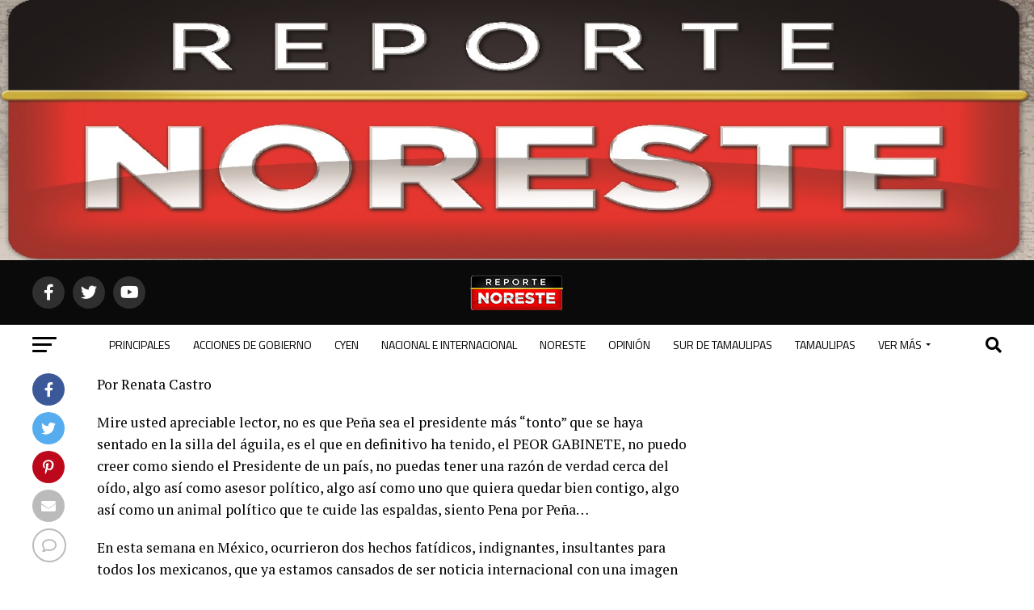

--- FILE ---
content_type: text/html; charset=UTF-8
request_url: https://reportenoreste.com/2015/07/15/quien-es-el-traidor-epnno-creo/
body_size: 233075
content:
<!DOCTYPE html>
<html lang="es">
<head>
<meta charset="UTF-8" >
<meta name="viewport" id="viewport" content="width=device-width, initial-scale=1.0, maximum-scale=5.0, minimum-scale=1.0, user-scalable=yes" />
<link rel="pingback" href="https://reportenoreste.com/xmlrpc.php" />
<meta property="og:type" content="article" />
					<meta property="og:image" content="https://reportenoreste.com/wp-content/uploads/2015/07/1507-Peña-Nieto.jpg" />
		<meta name="twitter:image" content="https://reportenoreste.com/wp-content/uploads/2015/07/1507-Peña-Nieto.jpg" />
	<meta property="og:url" content="https://reportenoreste.com/2015/07/15/quien-es-el-traidor-epnno-creo/" />
<meta property="og:title" content="¿Quién es el traidor? EPN…no creo" />
<meta property="og:description" content="Por Renata Castro Mire usted apreciable lector, no es que Peña sea el presidente más “tonto” que se haya sentado en la silla del águila, es el que en definitivo ha tenido, el PEOR GABINETE, no puedo creer como siendo el Presidente de un país, no puedas tener una razón de verdad cerca del oído, [&hellip;]" />
<meta name="twitter:card" content="summary_large_image">
<meta name="twitter:url" content="https://reportenoreste.com/2015/07/15/quien-es-el-traidor-epnno-creo/">
<meta name="twitter:title" content="¿Quién es el traidor? EPN…no creo">
<meta name="twitter:description" content="Por Renata Castro Mire usted apreciable lector, no es que Peña sea el presidente más “tonto” que se haya sentado en la silla del águila, es el que en definitivo ha tenido, el PEOR GABINETE, no puedo creer como siendo el Presidente de un país, no puedas tener una razón de verdad cerca del oído, [&hellip;]">
<script type="text/javascript">
/* <![CDATA[ */
(()=>{var e={};e.g=function(){if("object"==typeof globalThis)return globalThis;try{return this||new Function("return this")()}catch(e){if("object"==typeof window)return window}}(),function({ampUrl:n,isCustomizePreview:t,isAmpDevMode:r,noampQueryVarName:o,noampQueryVarValue:s,disabledStorageKey:i,mobileUserAgents:a,regexRegex:c}){if("undefined"==typeof sessionStorage)return;const d=new RegExp(c);if(!a.some((e=>{const n=e.match(d);return!(!n||!new RegExp(n[1],n[2]).test(navigator.userAgent))||navigator.userAgent.includes(e)})))return;e.g.addEventListener("DOMContentLoaded",(()=>{const e=document.getElementById("amp-mobile-version-switcher");if(!e)return;e.hidden=!1;const n=e.querySelector("a[href]");n&&n.addEventListener("click",(()=>{sessionStorage.removeItem(i)}))}));const g=r&&["paired-browsing-non-amp","paired-browsing-amp"].includes(window.name);if(sessionStorage.getItem(i)||t||g)return;const u=new URL(location.href),m=new URL(n);m.hash=u.hash,u.searchParams.has(o)&&s===u.searchParams.get(o)?sessionStorage.setItem(i,"1"):m.href!==u.href&&(window.stop(),location.replace(m.href))}({"ampUrl":"https:\/\/reportenoreste.com\/2015\/07\/15\/quien-es-el-traidor-epnno-creo\/?amp=1","noampQueryVarName":"noamp","noampQueryVarValue":"mobile","disabledStorageKey":"amp_mobile_redirect_disabled","mobileUserAgents":["Mobile","Android","Silk\/","Kindle","BlackBerry","Opera Mini","Opera Mobi"],"regexRegex":"^\\\/((?:.|\\n)+)\\\/([i]*)$","isCustomizePreview":false,"isAmpDevMode":false})})();
/* ]]> */
</script>
<style id="jetpack-boost-critical-css">@media all{@charset "UTF-8";.wp-block-image img{height:auto;max-width:100%;vertical-align:bottom}.wp-block-image img{box-sizing:border-box}ul{box-sizing:border-box}html :where(img[class*=wp-image-]){height:auto;max-width:100%}figure{margin:0 0 1em}}@media all{.theiaPostSlider_slides{position:relative;clear:both;overflow:hidden;margin:0;padding:0;list-style:none}.theiaPostSlider_slides>div{overflow:hidden}.theiaPostSlider_footer{margin:16px 0 0 0}}@media all{a,article,body,div,figure,form,h1,h2,h3,h4,header,html,i,img,label,li,nav,p,small,span,strong,time,ul{margin:0;padding:0;border:0;font-size:100%;vertical-align:baseline}article,figure,header,nav{display:block}ul{list-style:none}html{overflow-x:hidden}body{color:#000;font-size:1rem;-webkit-font-smoothing:antialiased;font-weight:400;line-height:100%;margin:0 auto;padding:0}h1,h2,h3,h3 a,h4{-webkit-backface-visibility:hidden;color:#000}img{max-width:100%;height:auto;-webkit-backface-visibility:hidden}a{opacity:1;text-decoration:none}#mvp-site,#mvp-site-wall{overflow:hidden;width:100%}#mvp-site-main{width:100%}#mvp-site-main{-webkit-backface-visibility:hidden;backface-visibility:hidden;margin-top:0;z-index:9999}.relative{position:relative}.right{float:right}.left{float:left}.mvp-mob-img{display:none!important}#mvp-main-head-wrap{width:100%}#mvp-main-nav-wrap{width:100%}#mvp-main-nav-top{background:#000;padding:15px 0;width:100%;height:auto;z-index:99999}.mvp-main-box{margin:0 auto;width:1200px;height:100%}#mvp-nav-top-wrap,.mvp-nav-top-cont{width:100%}.mvp-nav-top-right-out{margin-right:-200px;width:100%}.mvp-nav-top-right-in{margin-right:200px}.mvp-nav-top-left-out{float:right;margin-left:-200px;width:100%}.mvp-nav-top-left-in{margin-left:200px}.mvp-nav-top-mid{line-height:0;overflow:hidden;text-align:center;width:100%}h2.mvp-logo-title{display:block;font-size:0px}.mvp-nav-top-left,.mvp-nav-top-right{position:absolute;top:0;bottom:0;width:200px;height:100%}.mvp-nav-top-right .mvp-nav-search-but{display:none;padding:3px 0 7px}.mvp-nav-top-left{left:0}.mvp-nav-top-right{right:0}.mvp-nav-soc-wrap{margin-top:-20px;position:absolute;top:50%;left:0;width:100%;height:40px}.mvp-nav-logo-small{display:none}span.mvp-nav-soc-but{background:rgba(255,255,255,.15);color:#fff;-webkit-border-radius:50%;border-radius:50%;display:inline-block;float:left;font-size:20px;margin-left:10px;padding-top:10px;text-align:center;width:40px;height:30px}.mvp-nav-soc-wrap a:first-child span.mvp-nav-soc-but{margin-left:0}#mvp-main-nav-bot{-webkit-backface-visibility:hidden;backface-visibility:hidden;width:100%;height:50px;z-index:9000}#mvp-main-nav-bot-cont{-webkit-backface-visibility:hidden;backface-visibility:hidden;width:100%;height:50px}#mvp-nav-bot-wrap,.mvp-nav-bot-cont{width:100%}.mvp-nav-bot-right-out{margin-right:-50px;width:100%}.mvp-nav-bot-right-in{margin-right:50px}.mvp-nav-bot-left-out{float:right;margin-left:-50px;width:100%}.mvp-nav-bot-left-in{margin-left:50px}.mvp-nav-bot-left,.mvp-nav-bot-right{width:50px;height:50px}span.mvp-nav-search-but{float:right;font-size:20px;line-height:1;padding:15px 0}#mvp-search-wrap{-webkit-backface-visibility:hidden;backface-visibility:hidden;background:rgba(0,0,0,.94);opacity:0;position:fixed;top:0;left:0;-webkit-transform:translate3d(0,-100%,0);-moz-transform:translate3d(0,-100%,0);-ms-transform:translate3d(0,-100%,0);-o-transform:translate3d(0,-100%,0);transform:translate3d(0,-100%,0);width:100%;height:100%;z-index:999999}#mvp-search-wrap .mvp-search-but-wrap span{background:#fff;top:27px}#mvp-search-box{margin:-30px 0 0 -25%;position:absolute;top:50%;left:50%;width:50%}#searchform input{background:0 0;border:0;color:#fff;float:left;font-size:50px;font-weight:300;line-height:1;padding:5px 0;text-transform:uppercase;width:100%;height:50px}#searchform #searchsubmit{border:none;float:left}.mvp-nav-menu{text-align:center;width:100%;height:50px}.mvp-nav-menu ul{float:left;text-align:center;width:100%}.mvp-nav-menu ul li{display:inline-block;position:relative}.mvp-nav-menu ul li.mvp-mega-dropdown{position:static}.mvp-nav-menu ul li a{float:left;font-size:14px;font-weight:500;line-height:1;padding:18px 12px;position:relative;text-transform:uppercase}.mvp-nav-menu ul li.mvp-mega-dropdown .mvp-mega-dropdown{-webkit-backface-visibility:hidden;backface-visibility:hidden;background:#fff;border-top:1px solid #ddd;-webkit-box-shadow:0 10px 10px 0 rgba(0,0,0,.2);-moz-box-shadow:0 10px 10px 0 rgba(0,0,0,.2);-ms-box-shadow:0 10px 10px 0 rgba(0,0,0,.2);-o-box-shadow:0 10px 10px 0 rgba(0,0,0,.2);box-shadow:0 10px 10px 0 rgba(0,0,0,.2);opacity:0;overflow:hidden;position:absolute;top:50px;left:0;-webkit-transform:translateY(-999px);-moz-transform:translateY(-999px);-ms-transform:translateY(-999px);-o-transform:translateY(-999px);transform:translateY(-999px);width:100%;height:0;z-index:1}.mvp-nav-menu ul li ul.mvp-mega-list li a,.mvp-nav-menu ul li ul.mvp-mega-list li a p{background:0 0!important;border-bottom:none;color:#222!important;float:left;font-size:1em;font-weight:400;line-height:1.2;padding:0!important;text-align:left;text-transform:none}ul.mvp-mega-list{float:left;width:100%!important;max-width:none!important}ul.mvp-mega-list li{float:left;overflow:hidden;padding:20px 0 20px 1.6666666666%;width:18.66666666666%}ul.mvp-mega-list li:first-child{padding-left:0}.mvp-mega-img{background:#000;float:left;line-height:0;margin-bottom:10px;overflow:hidden;position:relative;width:100%;max-height:130px}.mvp-mega-img img{display:none;width:100%}#mvp-fly-wrap{overflow:hidden;position:fixed;top:0;bottom:0;left:0;-webkit-transform:translate3d(-370px,0,0);-moz-transform:translate3d(-370px,0,0);-ms-transform:translate3d(-370px,0,0);-o-transform:translate3d(-370px,0,0);transform:translate3d(-370px,0,0);width:370px;height:100%;z-index:999999}.mvp-fly-but-wrap,.mvp-search-but-wrap{width:30px}.mvp-fly-but-wrap{height:20px}#mvp-fly-wrap .mvp-fly-but-wrap{margin:15px 0}.mvp-nav-top-left .mvp-fly-but-wrap{display:none;margin-top:-10px;opacity:0;position:absolute;top:50%;left:0;height:20px}.mvp-nav-bot-left{margin:15px 0;height:20px}.mvp-search-but-wrap{position:absolute;top:60px;right:80px;width:60px;height:60px}.mvp-fly-but-wrap span,.mvp-search-but-wrap span{-webkit-border-radius:2px;-moz-border-radius:2px;-ms-border-radius:2px;-o-border-radius:2px;border-radius:2px;display:block;position:absolute;left:0;-webkit-transform:rotate(0);-moz-transform:rotate(0);-ms-transform:rotate(0);-o-transform:rotate(0);transform:rotate(0);height:3px}.mvp-nav-top-left .mvp-fly-but-wrap{opacity:1}.mvp-fly-but-wrap span:nth-child(1){top:0;width:30px}.mvp-fly-but-wrap span:nth-child(2),.mvp-fly-but-wrap span:nth-child(3){top:8px;width:24px}.mvp-fly-but-wrap span:nth-child(4){top:16px;width:18px}.mvp-search-but-wrap span:nth-child(1){-webkit-transform:rotate(45deg);-moz-transform:rotate(45deg);-ms-transform:rotate(45deg);-o-transform:rotate(45deg);transform:rotate(45deg);width:30px}.mvp-search-but-wrap span:nth-child(2){-webkit-transform:rotate(-45deg);-moz-transform:rotate(-45deg);-ms-transform:rotate(-45deg);-o-transform:rotate(-45deg);transform:rotate(-45deg);width:30px}.mvp-search-but-wrap span:nth-child(1),.mvp-search-but-wrap span:nth-child(2){width:60px}#mvp-fly-menu-top{width:100%;height:50px}.mvp-fly-top-out{margin-right:-100px;left:50px;width:100%}.mvp-fly-top-in{margin-right:100px}#mvp-fly-logo{margin:10px 6.25%;text-align:center;width:87.5%;height:30px}#mvp-fly-logo img{line-height:0;height:100%}.mvp-fly-but-menu{float:left;margin-left:15px;position:relative}.mvp-fly-top{background:rgba(0,0,0,.3);border-top:1px solid #fff;border-left:1px solid #fff;border-bottom:1px solid #fff;color:#fff;opacity:1;overflow:hidden;position:fixed;right:0;top:50%;-webkit-transform:translate3d(100px,0,0);-moz-transform:translate3d(100px,0,0);-ms-transform:translate3d(100px,0,0);-o-transform:translate3d(100px,0,0);transform:translate3d(100px,0,0);width:50px;height:50px;z-index:9999}.mvp-fly-top i{font-size:40px;line-height:100%;position:absolute;top:4px;left:12.1px}#mvp-fly-menu-wrap{overflow:hidden;position:absolute;top:50px;left:0;width:100%;height:100%}nav.mvp-fly-nav-menu{-webkit-backface-visibility:hidden;backface-visibility:hidden;margin:20px 5.40540540541% 0;overflow:hidden;position:absolute!important;width:89.1891891892%;max-height:65%}nav.mvp-fly-nav-menu ul{float:left;position:relative;width:100%}nav.mvp-fly-nav-menu ul li{border-top:1px solid rgba(255,255,255,.1);float:left;position:relative;width:100%}nav.mvp-fly-nav-menu ul li:first-child{border-top:none;margin-top:-14px}nav.mvp-fly-nav-menu ul li a{color:#fff;display:inline-block;float:left;font-size:14px;font-weight:500;line-height:1;padding:14px 0;text-transform:uppercase;width:calc(100% - 20px)}.mvp-fly-fade{background:#000;opacity:0;width:100%;position:fixed;top:0;left:0;z-index:99999}#mvp-fly-soc-wrap{margin:0 5.40540540541%;position:absolute;bottom:20px;left:0;text-align:center;width:89.1891891892%}span.mvp-fly-soc-head{display:inline-block;font-size:.7rem;font-weight:400;line-height:1;margin-bottom:15px;text-transform:uppercase}ul.mvp-fly-soc-list{text-align:center;width:100%}ul.mvp-fly-soc-list li{display:inline-block}ul.mvp-fly-soc-list li a{background:rgba(255,255,255,.15);-webkit-border-radius:50%;-moz-border-radius:50%;-ms-border-radius:50%;-o-border-radius:50%;border-radius:50%;color:#fff;display:inline-block;font-size:14px;line-height:1;margin-left:2px;padding-top:9px;text-align:center;width:32px;height:23px}ul.mvp-fly-soc-list li:first-child a{margin-left:0}#mvp-main-body-wrap{background:#fff;padding-bottom:60px;width:100%}h4.mvp-widget-home-title{float:left;margin-bottom:20px;position:relative;text-align:center;width:100%}h4.mvp-widget-home-title:before{content:'';background:#555;display:inline-block;position:absolute;left:0;bottom:50%;width:100%;height:1px;z-index:0}span.mvp-widget-home-title{color:#fff;display:inline-block;font-size:1.1rem;font-weight:700;line-height:1;padding:5px 13px;position:relative;text-transform:uppercase;transform:skewX(-15deg);z-index:1}#mvp-side-wrap{font-size:.9rem;margin-left:60px;width:320px}#mvp-article-cont,#mvp-article-wrap{width:100%}#mvp-article-wrap{float:left;position:relative}#mvp-post-main{margin:10px 0 60px;width:100%}#mvp-post-head{margin-bottom:30px;width:100%}h3.mvp-post-cat{margin-bottom:10px;width:100%}span.mvp-post-cat{color:#fff;display:inline-block;font-size:1rem;font-weight:700;line-height:1;padding:5px 13px;text-transform:uppercase;-webkit-transform:skewX(-15deg);-moz-transform:skewX(-15deg);-ms-transform:skewX(-15deg);-o-transform:skewX(-15deg);transform:skewX(-15deg)}h1.mvp-post-title{color:#000;font-family:Oswald,sans-serif;font-size:3.5rem;font-weight:700;letter-spacing:-.02em;line-height:1.1;margin-right:20%;width:80%}#mvp-post-content h1.mvp-post-title{font-size:2.9rem;margin-right:0;width:100%}.mvp-author-info-wrap{width:100%}.mvp-author-info-wrap{margin-top:12px}.mvp-author-info-thumb{line-height:0;width:46px}.mvp-author-info-thumb img{border:2px solid #ddd;-webkit-border-radius:50%;-moz-border-radius:50%;-ms-border-radius:50%;-o-border-radius:50%;border-radius:50%;overflow:hidden}.mvp-author-info-text{color:#999;display:inline-block;float:left;font-size:14px;font-weight:400;line-height:1;margin:8px 0 0 15px}.mvp-author-info-text p{display:inline-block}.mvp-author-info-text a{color:#000!important;font-weight:700}.mvp-post-date{font-weight:500}.mvp-author-info-name{clear:both;margin-top:5px}a.mvp-twit-but{color:#55acee!important;display:inline-block;font-size:16px;margin-left:5px}.mvp-post-main-out{margin-right:-380px;width:100%}.mvp-post-main-in{margin-right:380px}#mvp-post-content{font-family:Roboto,sans-serif;width:100%}#mvp-post-feat-img{line-height:0;margin-bottom:30px;text-align:center;width:100%}#mvp-content-body,#mvp-content-body-top,#mvp-content-main,#mvp-content-wrap{width:100%}#mvp-content-main{line-height:1.55}.mvp-post-soc-out{margin-left:-80px;width:100%}.mvp-post-soc-in{margin-left:80px}.mvp-post-soc-wrap{margin-right:38px;width:42px}ul.mvp-post-soc-list{width:100%}ul.mvp-post-soc-list li{-webkit-border-radius:50%;-moz-border-radius:50%;-ms-border-radius:50%;-o-border-radius:50%;border-radius:50%;color:#fff;float:left;font-size:18px;line-height:1;margin-bottom:8px;padding-top:11px;position:relative;text-align:center;width:40px;height:29px}ul.mvp-post-soc-list li.mvp-post-soc-fb{background:#3b5998}ul.mvp-post-soc-list li.mvp-post-soc-twit{background:#55acee}ul.mvp-post-soc-list li.mvp-post-soc-pin{background:#bd081c}ul.mvp-post-soc-list li.mvp-post-soc-email{background:#bbb}ul.mvp-post-soc-list li.mvp-post-soc-com{background:#fff;border:2px solid #bbb;color:#bbb;padding-top:10px;width:38px;height:28px}#mvp-content-main p{color:#000;display:block;font-family:Roboto,sans-serif;font-size:1.1rem;font-weight:400;line-height:1.55;margin-bottom:20px}#mvp-content-main p a{color:#000}#mvp-content-bot{width:100%}.mvp-post-tags{float:left;font-size:.8rem;line-height:1;margin-top:15px;text-transform:uppercase;width:100%}.mvp-post-tags a{color:#777!important;display:inline-block;float:left;font-weight:600;margin:0 10px 5px 8px;position:relative}.mvp-post-tags a:before{content:'#';position:absolute;left:-8px}.mvp-post-tags-header{color:#000;float:left;font-weight:700;margin-right:10px}.posts-nav-link{display:none}#mvp-author-box-wrap{margin-top:30px;width:100%}.mvp-author-box-out{margin-left:-80px;width:100%}.mvp-author-box-in{margin-left:80px}#mvp-author-box-img{line-height:0;margin-right:20px;width:60px}#mvp-author-box-img img{border:2px solid #ddd;border-radius:50%}#mvp-author-box-head,#mvp-author-box-text{width:100%}#mvp-author-box-text{margin-top:8px}span.mvp-author-box-name{font-size:1.1rem;line-height:1;margin-top:10px;width:100%}span.mvp-author-box-name a{color:#444;font-weight:700}#mvp-author-box-text p{color:#777;float:left;font-size:.9rem;font-weight:400;line-height:1.5;margin-bottom:0;width:100%}#mvp-author-box-soc-wrap{margin-top:10px;width:100%}span.mvp-author-box-soc{color:#999;display:inline-block;font-size:20px;line-height:1;margin-right:5px;vertical-align:top}.mvp-drop-nav-title{display:none;margin-left:20px;max-width:780px;overflow:hidden;height:30px}.mvp-drop-nav-title h4{color:#fff;float:left;font-size:23px;font-weight:700;letter-spacing:-.02em;line-height:30px;padding:0;width:200%}#mvp-prev-next-wrap{border-bottom:1px solid #ddd;margin-top:30px;padding-bottom:30px;width:100%}.mvp-next-post-wrap,.mvp-prev-post-wrap{width:47.6%}.mvp-prev-next-cont{width:100%}.mvp-next-post-wrap{margin-left:4.8%}.mvp-next-cont-out{margin-right:-50px;width:100%}.mvp-next-cont-in{margin-right:50px}.mvp-prev-cont-out{margin-left:-50px;width:100%}.mvp-prev-cont-in{margin-left:50px}.mvp-prev-next-text{width:100%}span.mvp-next-arr,span.mvp-prev-arr{color:#bbb;font-size:26px;line-height:1;margin-top:20px;width:20px}span.mvp-prev-arr{margin-right:30px}span.mvp-next-arr{margin-left:30px}span.mvp-prev-next-label{font-size:.7rem;font-weight:700;line-height:1;margin-bottom:5px;text-transform:uppercase;width:100%}.mvp-prev-next-text p{color:#222!important;float:left;font-size:1.2rem;font-weight:700;letter-spacing:-.02em;line-height:1.2;width:100%}.mvp-cont-read-wrap{float:left;position:relative;width:100%}.mvp-cont-read-but-wrap{background-image:-moz-linear-gradient(to bottom,rgba(255,255,255,0) 0,rgba(255,255,255,.9) 50%,#fff 100%);background-image:-ms-linear-gradient(to bottom,rgba(255,255,255,0) 0,rgba(255,255,255,.9) 50%,#fff 100%);background-image:-o-linear-gradient(to bottom,rgba(255,255,255,0) 0,rgba(255,255,255,.9) 50%,#fff 100%);background-image:-webkit-linear-gradient(to bottom,rgba(255,255,255,0) 0,rgba(255,255,255,.9) 50%,#fff 100%);background-image:-webkit-gradient(linear,center top,center bottom,from(rgba(255,255,255,0)),to(#fff));background-image:linear-gradient(to bottom,rgba(255,255,255,0) 0,rgba(255,255,255,.9) 50%,#fff 100%);display:none;padding:120px 0 20px;position:absolute;top:-163px;left:0;text-align:center;width:100%}span.mvp-cont-read-but{background:#fff;border:1px solid #000;-webkit-border-radius:3px;-moz-border-radius:3px;-ms-border-radius:3px;-o-border-radius:3px;border-radius:3px;color:#000;display:inline-block;font-size:.8rem;font-weight:600;letter-spacing:.02em;line-height:100%;padding:10px 0;text-transform:uppercase;width:70%}#mvp-related-posts{margin-top:30px;width:100%}ul.mvp-related-posts-list{width:100%}ul.mvp-related-posts-list li{float:left;margin-left:2.027027027%;overflow:hidden;width:31.98198198%;height:225px}ul.mvp-related-posts-list a:first-child li{margin-left:0}.mvp-related-img{background:#000;line-height:0;margin-bottom:10px;width:100%}.mvp-related-text{color:#222;font-size:1rem;font-weight:700;letter-spacing:-.02em;line-height:1.2;width:100%}#mvp-soc-mob-wrap{background:#fff;-webkit-box-shadow:0 0 16px 0 rgba(0,0,0,.2);-moz-box-shadow:0 0 16px 0 rgba(0,0,0,.2);-ms-box-shadow:0 0 16px 0 rgba(0,0,0,.2);-o-box-shadow:0 0 16px 0 rgba(0,0,0,.2);box-shadow:0 0 16px 0 rgba(0,0,0,.2);display:none;position:fixed;left:0;bottom:0;-webkit-transform:translate3d(0,70px,0);-moz-transform:translate3d(0,70px,0);-ms-transform:translate3d(0,70px,0);-o-transform:translate3d(0,70px,0);transform:translate3d(0,70px,0);width:100%;height:40px;z-index:9999}.mvp-soc-mob-out{margin-right:-50px;width:100%}.mvp-soc-mob-in{margin-right:50px}.mvp-soc-mob-left{width:100%}.mvp-soc-mob-right{text-align:center;width:50px;height:40px}.mvp-soc-mob-right i{font-size:20px;padding:10px 0;vertical-align:top}ul.mvp-soc-mob-list{width:100%}ul.mvp-soc-mob-list li{float:left;overflow:hidden;text-align:center;height:40px}ul.mvp-soc-mob-list li.mvp-soc-mob-fb,ul.mvp-soc-mob-list li.mvp-soc-mob-twit{width:50%}ul.mvp-soc-mob-list li.mvp-soc-mob-com,ul.mvp-soc-mob-list li.mvp-soc-mob-email,ul.mvp-soc-mob-list li.mvp-soc-mob-pin,ul.mvp-soc-mob-list li.mvp-soc-mob-what{width:0}ul.mvp-soc-mob-list li.mvp-soc-mob-fb{background:#3b5998}ul.mvp-soc-mob-list li.mvp-soc-mob-twit{background:#55acee}ul.mvp-soc-mob-list li.mvp-soc-mob-pin{background:#bd081c}ul.mvp-soc-mob-list li.mvp-soc-mob-what{background:#29a71a}ul.mvp-soc-mob-list li.mvp-soc-mob-email{background:#bbb}ul.mvp-soc-mob-list li span{color:#fff;display:inline-block;font-size:12px;font-weight:400;line-height:1;padding:14px 0;text-transform:uppercase;vertical-align:top}ul.mvp-soc-mob-list li i{color:#fff;font-size:20px;line-height:1;margin-right:10px;padding:10px 0;vertical-align:top}.posts-nav-link{display:none}.mvp-org-wrap{display:none}#mvp-comments-button{margin-top:30px;text-align:center;width:100%}#mvp-comments-button span.mvp-comment-but-text{background:#fff;border:1px solid #000;-webkit-border-radius:3px;-moz-border-radius:3px;-ms-border-radius:3px;-o-border-radius:3px;border-radius:3px;color:#000;display:inline-block;font-size:.8rem;font-weight:600;letter-spacing:.02em;line-height:100%;padding:15px 0;text-transform:uppercase;width:70%}#comments{display:none;float:left;font-size:.8rem;line-height:120%;margin-top:30px;overflow:hidden;width:100%}#cancel-comment-reply-link{clear:both;color:#fff!important;font-size:12px;font-weight:700;line-height:1;padding:5px 10px;text-transform:uppercase}#cancel-comment-reply-link{background:#999;float:left;margin:0 0 20px}#respond{clear:both;position:relative}#respond form{float:left;padding-bottom:20px;width:100%}#respond p{font-size:12px;margin:0}#respond .comment-notes{margin-bottom:1rem}#respond .required{color:#ff4b33;font-weight:700}#respond label{color:#888;display:inline-block;font-size:14px;margin-bottom:5px;width:100%}#respond input{background:#f6f6f6;border:1px solid #ddd;-webkit-box-shadow:2px 2px 5px 0 #eee inset;-moz-box-shadow:2px 2px 5px 0 #eee inset;-ms-box-shadow:2px 2px 5px 0 #eee inset;-o-box-shadow:2px 2px 5px 0 #eee inset;box-shadow:2px 2px 5px 0 #eee inset;display:inline-block;margin:0 0 9px;padding:5px;width:auto}#respond textarea{background:#f6f6f6;border:1px solid #ddd;-webkit-box-shadow:2px 2px 5px 0 #eee inset;-moz-box-shadow:2px 2px 5px 0 #eee inset;-ms-box-shadow:2px 2px 5px 0 #eee inset;-o-box-shadow:2px 2px 5px 0 #eee inset;box-shadow:2px 2px 5px 0 #eee inset;display:inline-block;margin-bottom:9px;width:99%}#respond #submit{background:#888;border:0;box-shadow:none;color:#fff;font-size:12px;font-weight:700;line-height:1;margin-top:10px;padding:5px 15px;text-transform:uppercase}h3#reply-title{color:#fff;font-size:14px;font-weight:700;line-height:1;margin-bottom:10px;padding:5px 10px;text-shadow:1px 1px 0 #000;text-transform:uppercase}h3#reply-title{display:none}#mvp-content-main p a{box-shadow:inset 0 -4px 0 #0be6af}a{color:#0be6af}ul.mvp-soc-mob-list li.mvp-soc-mob-com{background:#0be6af}#searchform input{border-bottom:1px solid #0be6af}span.mvp-post-cat,span.mvp-widget-home-title{background:#ff005b}span.mvp-prev-next-label{color:#ff005b!important}#mvp-fly-wrap,#mvp-main-nav-top,.mvp-soc-mob-right{background:#000}#mvp-fly-wrap .mvp-fly-but-wrap span,.mvp-nav-top-left .mvp-fly-but-wrap span{background:#777}.mvp-nav-top-right .mvp-nav-search-but,.mvp-soc-mob-right i,span.mvp-fly-soc-head{color:#777}#mvp-main-nav-bot-cont{background:#fff}#mvp-nav-bot-wrap .mvp-fly-but-wrap span{background:#333}#mvp-nav-bot-wrap .mvp-nav-menu ul li a,#mvp-nav-bot-wrap span.mvp-nav-search-but{color:#333}#comments,#mvp-author-box-text p,#mvp-comments-button span.mvp-comment-but-text,#searchform input,.mvp-author-info-text,.mvp-post-tags a,.mvp-post-tags-header,body,h3#reply-title,nav.mvp-fly-nav-menu ul li a,span.mvp-author-box-name a,span.mvp-cont-read-but,span.mvp-fly-soc-head,span.mvp-prev-next-label,ul.mvp-soc-mob-list li span{font-family:Roboto,sans-serif}#mvp-content-main p{font-family:Roboto,sans-serif}.mvp-nav-menu ul li a{font-family:Oswald,sans-serif}.mvp-prev-next-text p,.mvp-related-text{font-family:Oswald,sans-serif}.mvp-drop-nav-title h4,h1.mvp-post-title{font-family:Oswald,sans-serif}span.mvp-post-cat,span.mvp-widget-home-title{font-family:Oswald,sans-serif}}@media all{a,article,body,div,figure,form,h1,h2,h3,h4,header,html,i,img,label,li,nav,p,small,span,strong,time,ul{margin:0;padding:0;border:0;font-size:100%;vertical-align:baseline}article,figure,header,nav{display:block}body{line-height:1}ul{list-style:none}}@media all{.fa,.fab,.far{-moz-osx-font-smoothing:grayscale;-webkit-font-smoothing:antialiased;display:inline-block;font-style:normal;font-variant:normal;text-rendering:auto;line-height:1}.fa-angle-up:before{content:"\f106"}.fa-chevron-left:before{content:"\f053"}.fa-chevron-right:before{content:"\f054"}.fa-comment:before{content:"\f075"}.fa-ellipsis-h:before{content:"\f141"}.fa-envelope:before{content:"\f0e0"}.fa-facebook-f:before{content:"\f39e"}.fa-facebook-square:before{content:"\f082"}.fa-pinterest-p:before{content:"\f231"}.fa-search:before{content:"\f002"}.fa-twitter:before{content:"\f099"}.fa-twitter-square:before{content:"\f081"}.fa-whatsapp:before{content:"\f232"}.fa-youtube:before{content:"\f167"}@font-face{font-family:'Font Awesome 5 Brands';font-style:normal;font-weight:400;font-display:block}.fab{font-family:'Font Awesome 5 Brands';font-weight:400}@font-face{font-family:'Font Awesome 5 Free';font-style:normal;font-weight:400;font-display:block}.far{font-family:'Font Awesome 5 Free';font-weight:400}@font-face{font-family:'Font Awesome 5 Free';font-style:normal;font-weight:900;font-display:block}.fa{font-family:'Font Awesome 5 Free';font-weight:900}}@media all{@media screen and (max-width:1260px) and (min-width:1200px){.mvp-main-box{margin:0 1.666666666%;width:96.666666666%}}@media screen and (max-width:1199px) and (min-width:1100px){.mvp-main-box{margin:0 1.81818181818%;width:96.3636363636%}ul.mvp-related-posts-list li{margin-left:2.5%;width:31.6666666%}}@media screen and (max-width:1099px) and (min-width:1004px){.mvp-main-box{margin:0 2%;width:96%}h1.mvp-post-title{margin-right:0;width:100%}.mvp-post-main-out{margin-right:-360px}.mvp-post-main-in{margin-right:360px}#mvp-side-wrap{margin-left:40px}.mvp-prev-next-text p{font-size:1.1rem}.mvp-prev-cont-out{margin-left:-40px}.mvp-prev-cont-in{margin-left:40px}.mvp-next-cont-out{margin-right:-40px}.mvp-next-cont-in{margin-right:40px}span.mvp-prev-arr{margin-right:20px}span.mvp-next-arr{margin-left:20px}ul.mvp-related-posts-list li{margin-left:2.86259542%;width:31.42493639%;height:190px}.mvp-related-text{font-size:1rem}#mvp-post-content h1.mvp-post-title{font-size:2.5rem}}@media screen and (max-width:1003px) and (min-width:900px){.mvp-drop-nav-title,.mvp-fly-top,.mvp-nav-logo-reg,.mvp-nav-soc-wrap,.mvp-post-soc-wrap{display:none!important}#mvp-soc-mob-wrap,.mvp-nav-logo-small,.mvp-nav-top-left .mvp-fly-but-wrap{display:inline}.mvp-main-box{margin:0 2.2222222%;width:95.55555555%}#mvp-main-nav-top{padding:10px 0!important;height:30px!important;z-index:9999}.mvp-nav-top-mid{height:30px!important}.mvp-nav-top-mid img{height:100%!important}#mvp-main-nav-bot{border-bottom:none;display:none!important;height:0}.mvp-nav-top-mid img{margin-left:0}.mvp-nav-top-left-out{margin-left:-50px}.mvp-nav-top-left-in{margin-left:50px}.mvp-nav-top-left{display:block}.mvp-nav-top-right-out{margin-right:-50px}.mvp-nav-top-right-in{margin-right:50px}.mvp-nav-top-right{width:50px}.mvp-nav-top-right .mvp-nav-search-but{display:block}h1.mvp-post-title{margin-right:0;width:100%}.mvp-post-soc-in,.mvp-post-soc-out{margin-left:0}.mvp-post-main-out{margin-right:-360px}.mvp-post-main-in{margin-right:360px}#mvp-side-wrap{margin-left:40px}#mvp-content-main p{font-size:1rem}.mvp-prev-next-text p{font-size:1.1rem}.mvp-prev-cont-out{margin-left:-40px}.mvp-prev-cont-in{margin-left:40px}.mvp-next-cont-out{margin-right:-40px}.mvp-next-cont-in{margin-right:40px}span.mvp-prev-arr{margin-right:20px}span.mvp-next-arr{margin-left:20px}ul.mvp-related-posts-list li{margin-left:2.86259542%;width:31.42493639%;height:190px}.mvp-related-text{font-size:1rem}#mvp-post-content h1.mvp-post-title{font-size:2.3rem}.mvp-nav-top-mid a{left:0}#mvp-main-body-wrap{padding-top:20px}}@media screen and (max-width:899px) and (min-width:768px){.mvp-drop-nav-title,.mvp-fly-top,.mvp-nav-logo-reg,.mvp-nav-soc-wrap,.mvp-post-soc-wrap{display:none!important}#mvp-soc-mob-wrap,.mvp-nav-logo-small,.mvp-nav-top-left .mvp-fly-but-wrap{display:inline}.mvp-main-box{margin:0 2.60416666666%;width:94.7916666666%}#mvp-main-nav-top{padding:10px 0!important;height:30px!important;z-index:9999}.mvp-nav-top-mid{height:30px!important}.mvp-nav-top-mid img{height:100%!important}#mvp-main-nav-bot{border-bottom:none;display:none!important;height:0}.mvp-nav-top-mid img{margin-left:0}.mvp-nav-top-left-out{margin-left:-50px}.mvp-nav-top-left-in{margin-left:50px}.mvp-nav-top-left{display:block}.mvp-nav-top-right-out{margin-right:-50px}.mvp-nav-top-right-in{margin-right:50px}.mvp-nav-top-right{width:50px}.mvp-nav-top-right .mvp-nav-search-but{display:block}#mvp-side-wrap{border-top:1px solid #ddd;margin:20px 0 0;padding-top:20px;width:100%}#mvp-post-main{margin:0 0 40px}span.mvp-post-cat{font-size:.9rem}h1.mvp-post-title{font-size:2.9rem;margin-right:0;width:100%}.mvp-post-main-in,.mvp-post-main-out{margin-right:0}.mvp-post-soc-in,.mvp-post-soc-out{margin-left:0}#mvp-content-main p{font-size:1rem}#mvp-post-content #mvp-post-feat-img{margin-left:-2.747252747%;width:105.4945055%}#mvp-post-feat-img{margin-bottom:20px}#mvp-content-wrap{float:left;margin:0}.mvp-nav-top-mid a{left:0}#mvp-main-body-wrap{padding-top:20px}}@media screen and (max-width:767px) and (min-width:660px){.mvp-drop-nav-title,.mvp-fly-top,.mvp-nav-logo-reg,.mvp-nav-soc-wrap,.mvp-post-soc-wrap{display:none!important}#mvp-soc-mob-wrap,.mvp-nav-logo-small,.mvp-nav-top-left .mvp-fly-but-wrap{display:inline}.mvp-main-box{margin:0 3.0303030303%;width:93.9393939393%}#mvp-main-nav-top{padding:10px 0!important;height:30px!important;z-index:9999}.mvp-nav-top-mid{height:30px!important}.mvp-nav-top-mid img{height:100%!important}#mvp-main-nav-bot{border-bottom:none;display:none!important;height:0}.mvp-nav-top-mid img{margin-left:0}.mvp-nav-top-left-out{margin-left:-50px}.mvp-nav-top-left-in{margin-left:50px}.mvp-nav-top-left{display:block}.mvp-nav-top-right-out{margin-right:-50px}.mvp-nav-top-right-in{margin-right:50px}.mvp-nav-top-right{width:50px}.mvp-nav-top-right .mvp-nav-search-but{display:block}#mvp-side-wrap{border-top:1px solid #ddd;margin:20px 0 0;padding-top:20px;width:100%}#mvp-search-box{margin:-25px 0 0 -30%;width:60%}#searchform input{font-size:40px;height:40px}#mvp-post-main{margin:0 0 40px}#mvp-post-head{margin-bottom:20px}span.mvp-post-cat{font-size:.9rem}#mvp-post-content h1.mvp-post-title,h1.mvp-post-title{font-size:2.6rem;margin-right:0;width:100%}.mvp-post-main-in,.mvp-post-main-out{margin-right:0}.mvp-post-soc-in,.mvp-post-soc-out{margin-left:0}#mvp-content-main p{font-size:1rem}#mvp-post-content #mvp-post-feat-img{margin-left:-3.225806452%;width:106.4516129%}ul.mvp-related-posts-list li{margin-left:2.419354839%;width:31.72043011%}#mvp-post-feat-img{margin-bottom:20px}#mvp-content-wrap{float:left;margin:0}.mvp-nav-top-mid a{left:0}#mvp-main-body-wrap{padding-top:20px}}@media screen and (max-width:659px) and (min-width:600px){.mvp-drop-nav-title,.mvp-fly-top,.mvp-nav-logo-reg,.mvp-nav-soc-wrap,.mvp-post-soc-wrap{display:none!important}#mvp-soc-mob-wrap,.mvp-nav-logo-small,.mvp-nav-top-left .mvp-fly-but-wrap{display:inline}.mvp-main-box{margin:0 3.3333333333%;width:93.3333333333%}#mvp-main-nav-top{padding:10px 0!important;height:30px!important;z-index:9999}.mvp-nav-top-mid{height:30px!important}.mvp-nav-top-mid img{height:100%!important}#mvp-main-nav-bot{border-bottom:none;display:none!important;height:0}.mvp-nav-top-mid img{margin-left:0}.mvp-nav-top-left-out{margin-left:-50px}.mvp-nav-top-left-in{margin-left:50px}.mvp-nav-top-left{display:block}.mvp-nav-top-right-out{margin-right:-50px}.mvp-nav-top-right-in{margin-right:50px}.mvp-nav-top-right{width:50px}.mvp-nav-top-right .mvp-nav-search-but{display:block}#mvp-side-wrap{border-top:1px solid #ddd;margin:20px 0 0;padding-top:20px;width:100%}#mvp-search-box{margin:-25px 0 0 -30%;width:60%}#searchform input{font-size:40px;height:40px}.mvp-search-but-wrap{top:40px;right:40px}#mvp-post-main{margin:0 0 40px}#mvp-post-head{margin-bottom:20px}span.mvp-post-cat{font-size:.9rem}#mvp-post-content h1.mvp-post-title,h1.mvp-post-title{font-size:2.5rem;margin-right:0;width:100%}.mvp-post-main-in,.mvp-post-main-out{margin-right:0}.mvp-post-soc-in,.mvp-post-soc-out{margin-left:0}#mvp-content-main p{font-size:1rem}#mvp-post-content #mvp-post-feat-img{margin-left:-3.571428571%;width:107.1428571%}.mvp-prev-next-text p{font-size:1.1rem}.mvp-prev-cont-out{margin-left:-40px}.mvp-prev-cont-in{margin-left:40px}.mvp-next-cont-out{margin-right:-40px}.mvp-next-cont-in{margin-right:40px}span.mvp-prev-arr{margin-right:20px}span.mvp-next-arr{margin-left:20px}ul.mvp-related-posts-list li{margin-left:2.419354839%;width:31.72043011%;height:210px}#mvp-post-feat-img{margin-bottom:20px}#mvp-content-wrap{float:left;margin:0}.mvp-nav-top-mid a{left:0}#mvp-main-body-wrap{padding-top:20px}}@media screen and (max-width:599px) and (min-width:480px){.mvp-drop-nav-title,.mvp-fly-top,.mvp-nav-logo-reg,.mvp-nav-soc-wrap,.mvp-post-soc-wrap{display:none!important}#mvp-soc-mob-wrap,.mvp-nav-logo-small,.mvp-nav-top-left .mvp-fly-but-wrap{display:inline}.mvp-main-box{margin:0 4.1666666666%;width:91.6666666666%}#mvp-main-nav-top{padding:10px 0!important;height:30px!important;z-index:9999}.mvp-nav-top-mid{height:30px!important}.mvp-nav-top-mid img{height:100%!important}#mvp-main-nav-bot{border-bottom:none;display:none!important;height:0}.mvp-nav-top-mid img{margin-left:0}.mvp-nav-top-left-out{margin-left:-50px}.mvp-nav-top-left-in{margin-left:50px}.mvp-nav-top-left{display:block}.mvp-nav-top-right-out{margin-right:-50px}.mvp-nav-top-right-in{margin-right:50px}.mvp-nav-top-right{width:50px}.mvp-nav-top-right .mvp-nav-search-but{display:block}#mvp-side-wrap{border-top:1px solid #ddd;margin:20px 0 0;padding-top:20px;width:100%}#mvp-search-box{margin:-15px 0 0 -30%;width:60%}#searchform input{font-size:30px;height:30px}.mvp-search-but-wrap{top:20px;right:20px}#mvp-post-main{margin:0 0 40px}#mvp-post-head{margin-bottom:20px}span.mvp-post-cat{font-size:.8rem}#mvp-post-content h1.mvp-post-title,h1.mvp-post-title{font-size:1.9rem;margin-right:0;width:100%}.mvp-post-main-in,.mvp-post-main-out{margin-right:0}.mvp-post-soc-in,.mvp-post-soc-out{margin-left:0}#mvp-content-main p{font-size:1rem}#mvp-post-content #mvp-post-feat-img{margin-left:-4.5454545454%;width:109.0909090909%}.mvp-next-post-wrap,.mvp-prev-post-wrap{width:100%}.mvp-prev-post-wrap{margin-top:15px}.mvp-prev-next-text p{font-size:1.1rem}.mvp-next-cont-in,.mvp-next-cont-out,.mvp-prev-cont-in,.mvp-prev-cont-out{margin:0}span.mvp-next-arr,span.mvp-prev-arr{display:none}ul.mvp-related-posts-list li{margin-left:4.5454545454%;width:47.727272727%;height:210px}ul.mvp-related-posts-list a:nth-child(2n+3) li{margin-left:0}#mvp-comments-button span.mvp-comment-but-text{padding:10px 0}#mvp-post-feat-img{margin-bottom:20px}#mvp-author-box-wrap,#mvp-related-posts{margin-top:20px}#mvp-prev-next-wrap{margin-top:20px;padding-bottom:20px}#mvp-content-wrap{float:left;margin:0}.mvp-nav-top-mid a{left:0}#mvp-main-body-wrap{padding-top:20px}}@media screen and (max-width:479px){.mvp-drop-nav-title,.mvp-fly-top,.mvp-nav-logo-reg,.mvp-nav-soc-wrap,.mvp-post-soc-wrap,.mvp-reg-img{display:none!important}#mvp-soc-mob-wrap,.mvp-nav-logo-small,.mvp-nav-top-left .mvp-fly-but-wrap{display:inline}.mvp-mob-img{display:block!important}.mvp-main-box{margin:0 4.1666666666%;width:91.6666666666%}h4.mvp-widget-home-title{margin-bottom:15px}#mvp-main-nav-top{padding:10px 0!important;height:30px!important;z-index:9999}.mvp-nav-top-mid{height:30px!important}.mvp-nav-top-mid img{height:100%!important}#mvp-main-nav-bot{border-bottom:none;display:none!important;height:0}.mvp-nav-top-mid img{margin-left:0}.mvp-nav-top-left-out{margin-left:-50px}.mvp-nav-top-left-in{margin-left:50px}.mvp-nav-top-left{display:block}.mvp-nav-top-right-out{margin-right:-50px}.mvp-nav-top-right-in{margin-right:50px}.mvp-nav-top-right{width:50px}.mvp-nav-top-right .mvp-nav-search-but{display:block}#mvp-main-body-wrap{padding:15px 0 30px}#mvp-side-wrap{border-top:1px solid #ddd;margin:20px 0 0;padding-top:20px;width:100%}span.mvp-widget-home-title{font-size:1rem}#mvp-search-box{margin:-15px 0 0 -30%;width:60%}#searchform input{font-size:30px;height:30px}.mvp-search-but-wrap{top:20px;right:20px}#mvp-post-main{margin:0 0 30px}#mvp-post-head{margin-bottom:15px}span.mvp-post-cat{font-size:.8rem}#mvp-post-content h1.mvp-post-title,h1.mvp-post-title{font-size:1.8rem;margin-right:0;width:100%}.mvp-post-main-in,.mvp-post-main-out{margin-right:0}.mvp-author-info-wrap{margin-top:10px}#mvp-post-content #mvp-post-feat-img{margin-left:-4.5454545454%;width:109.0909090909%}.mvp-post-soc-in,.mvp-post-soc-out{margin-left:0}#mvp-content-main p{font-size:1rem}.mvp-next-post-wrap,.mvp-prev-post-wrap{width:100%}.mvp-prev-post-wrap{margin-top:15px}.mvp-prev-next-text p{font-size:1.1rem}.mvp-next-cont-in,.mvp-next-cont-out,.mvp-prev-cont-in,.mvp-prev-cont-out{margin:0}span.mvp-next-arr,span.mvp-prev-arr{display:none}ul.mvp-related-posts-list li{margin:15px 0 0 0;width:100%;height:auto}ul.mvp-related-posts-list a:first-child li{margin-top:0}ul.mvp-related-posts-list a:nth-child(2n+3) li{margin-left:0}.mvp-related-img{margin:0 4.5454545454% 0 0;width:24.2424242424%}.mvp-related-text{font-size:1rem;width:71.21212121%}#mvp-comments-button span.mvp-comment-but-text{padding:10px 0}#mvp-post-feat-img{margin-bottom:20px}#mvp-author-box-wrap,#mvp-related-posts{margin-top:20px}#mvp-prev-next-wrap{margin-top:20px;padding-bottom:20px}#mvp-content-wrap{float:left;margin:0}.mvp-author-info-text{font-size:12px;margin-top:10px}.mvp-author-info-name{margin-top:2px}.mvp-nav-top-mid a{left:0}.mvp-related-img{background:0 0}#mvp-main-body-wrap{padding-top:15px}#mvp-content-body-top{overflow:hidden}}}</style><title>¿Quién es el traidor? EPN…no creo &#8211; Reporte Noreste</title>
<meta name='robots' content='max-image-preview:large' />
	<style>img:is([sizes="auto" i], [sizes^="auto," i]) { contain-intrinsic-size: 3000px 1500px }</style>
	<link rel='dns-prefetch' href='//www.googletagmanager.com' />
<link rel='dns-prefetch' href='//ajax.googleapis.com' />
<link rel='dns-prefetch' href='//fonts.googleapis.com' />
<link rel="alternate" type="application/rss+xml" title="Reporte Noreste &raquo; Feed" href="https://reportenoreste.com/feed/" />
<link rel="alternate" type="application/rss+xml" title="Reporte Noreste &raquo; Feed de los comentarios" href="https://reportenoreste.com/comments/feed/" />
<link rel="alternate" type="application/rss+xml" title="Reporte Noreste &raquo; Comentario ¿Quién es el traidor? EPN…no creo del feed" href="https://reportenoreste.com/2015/07/15/quien-es-el-traidor-epnno-creo/feed/" />
<script type="text/javascript">
/* <![CDATA[ */
window._wpemojiSettings = {"baseUrl":"https:\/\/s.w.org\/images\/core\/emoji\/15.0.3\/72x72\/","ext":".png","svgUrl":"https:\/\/s.w.org\/images\/core\/emoji\/15.0.3\/svg\/","svgExt":".svg","source":{"concatemoji":"https:\/\/reportenoreste.com\/wp-includes\/js\/wp-emoji-release.min.js?ver=6.7.4"}};
/*! This file is auto-generated */
!function(i,n){var o,s,e;function c(e){try{var t={supportTests:e,timestamp:(new Date).valueOf()};sessionStorage.setItem(o,JSON.stringify(t))}catch(e){}}function p(e,t,n){e.clearRect(0,0,e.canvas.width,e.canvas.height),e.fillText(t,0,0);var t=new Uint32Array(e.getImageData(0,0,e.canvas.width,e.canvas.height).data),r=(e.clearRect(0,0,e.canvas.width,e.canvas.height),e.fillText(n,0,0),new Uint32Array(e.getImageData(0,0,e.canvas.width,e.canvas.height).data));return t.every(function(e,t){return e===r[t]})}function u(e,t,n){switch(t){case"flag":return n(e,"\ud83c\udff3\ufe0f\u200d\u26a7\ufe0f","\ud83c\udff3\ufe0f\u200b\u26a7\ufe0f")?!1:!n(e,"\ud83c\uddfa\ud83c\uddf3","\ud83c\uddfa\u200b\ud83c\uddf3")&&!n(e,"\ud83c\udff4\udb40\udc67\udb40\udc62\udb40\udc65\udb40\udc6e\udb40\udc67\udb40\udc7f","\ud83c\udff4\u200b\udb40\udc67\u200b\udb40\udc62\u200b\udb40\udc65\u200b\udb40\udc6e\u200b\udb40\udc67\u200b\udb40\udc7f");case"emoji":return!n(e,"\ud83d\udc26\u200d\u2b1b","\ud83d\udc26\u200b\u2b1b")}return!1}function f(e,t,n){var r="undefined"!=typeof WorkerGlobalScope&&self instanceof WorkerGlobalScope?new OffscreenCanvas(300,150):i.createElement("canvas"),a=r.getContext("2d",{willReadFrequently:!0}),o=(a.textBaseline="top",a.font="600 32px Arial",{});return e.forEach(function(e){o[e]=t(a,e,n)}),o}function t(e){var t=i.createElement("script");t.src=e,t.defer=!0,i.head.appendChild(t)}"undefined"!=typeof Promise&&(o="wpEmojiSettingsSupports",s=["flag","emoji"],n.supports={everything:!0,everythingExceptFlag:!0},e=new Promise(function(e){i.addEventListener("DOMContentLoaded",e,{once:!0})}),new Promise(function(t){var n=function(){try{var e=JSON.parse(sessionStorage.getItem(o));if("object"==typeof e&&"number"==typeof e.timestamp&&(new Date).valueOf()<e.timestamp+604800&&"object"==typeof e.supportTests)return e.supportTests}catch(e){}return null}();if(!n){if("undefined"!=typeof Worker&&"undefined"!=typeof OffscreenCanvas&&"undefined"!=typeof URL&&URL.createObjectURL&&"undefined"!=typeof Blob)try{var e="postMessage("+f.toString()+"("+[JSON.stringify(s),u.toString(),p.toString()].join(",")+"));",r=new Blob([e],{type:"text/javascript"}),a=new Worker(URL.createObjectURL(r),{name:"wpTestEmojiSupports"});return void(a.onmessage=function(e){c(n=e.data),a.terminate(),t(n)})}catch(e){}c(n=f(s,u,p))}t(n)}).then(function(e){for(var t in e)n.supports[t]=e[t],n.supports.everything=n.supports.everything&&n.supports[t],"flag"!==t&&(n.supports.everythingExceptFlag=n.supports.everythingExceptFlag&&n.supports[t]);n.supports.everythingExceptFlag=n.supports.everythingExceptFlag&&!n.supports.flag,n.DOMReady=!1,n.readyCallback=function(){n.DOMReady=!0}}).then(function(){return e}).then(function(){var e;n.supports.everything||(n.readyCallback(),(e=n.source||{}).concatemoji?t(e.concatemoji):e.wpemoji&&e.twemoji&&(t(e.twemoji),t(e.wpemoji)))}))}((window,document),window._wpemojiSettings);
/* ]]> */
</script>
<style id='wp-emoji-styles-inline-css' type='text/css'>

	img.wp-smiley, img.emoji {
		display: inline !important;
		border: none !important;
		box-shadow: none !important;
		height: 1em !important;
		width: 1em !important;
		margin: 0 0.07em !important;
		vertical-align: -0.1em !important;
		background: none !important;
		padding: 0 !important;
	}
</style>
<noscript><link rel='stylesheet' id='wp-block-library-css' href='https://reportenoreste.com/wp-includes/css/dist/block-library/style.min.css?ver=6.7.4' type='text/css' media='all' />
</noscript><link rel='stylesheet' id='wp-block-library-css' href='https://reportenoreste.com/wp-includes/css/dist/block-library/style.min.css?ver=6.7.4' type='text/css' media="not all" data-media="all" onload="this.media=this.dataset.media; delete this.dataset.media; this.removeAttribute( 'onload' );" />
<style id='classic-theme-styles-inline-css' type='text/css'>
/*! This file is auto-generated */
.wp-block-button__link{color:#fff;background-color:#32373c;border-radius:9999px;box-shadow:none;text-decoration:none;padding:calc(.667em + 2px) calc(1.333em + 2px);font-size:1.125em}.wp-block-file__button{background:#32373c;color:#fff;text-decoration:none}
</style>
<style id='global-styles-inline-css' type='text/css'>
:root{--wp--preset--aspect-ratio--square: 1;--wp--preset--aspect-ratio--4-3: 4/3;--wp--preset--aspect-ratio--3-4: 3/4;--wp--preset--aspect-ratio--3-2: 3/2;--wp--preset--aspect-ratio--2-3: 2/3;--wp--preset--aspect-ratio--16-9: 16/9;--wp--preset--aspect-ratio--9-16: 9/16;--wp--preset--color--black: #000000;--wp--preset--color--cyan-bluish-gray: #abb8c3;--wp--preset--color--white: #ffffff;--wp--preset--color--pale-pink: #f78da7;--wp--preset--color--vivid-red: #cf2e2e;--wp--preset--color--luminous-vivid-orange: #ff6900;--wp--preset--color--luminous-vivid-amber: #fcb900;--wp--preset--color--light-green-cyan: #7bdcb5;--wp--preset--color--vivid-green-cyan: #00d084;--wp--preset--color--pale-cyan-blue: #8ed1fc;--wp--preset--color--vivid-cyan-blue: #0693e3;--wp--preset--color--vivid-purple: #9b51e0;--wp--preset--gradient--vivid-cyan-blue-to-vivid-purple: linear-gradient(135deg,rgba(6,147,227,1) 0%,rgb(155,81,224) 100%);--wp--preset--gradient--light-green-cyan-to-vivid-green-cyan: linear-gradient(135deg,rgb(122,220,180) 0%,rgb(0,208,130) 100%);--wp--preset--gradient--luminous-vivid-amber-to-luminous-vivid-orange: linear-gradient(135deg,rgba(252,185,0,1) 0%,rgba(255,105,0,1) 100%);--wp--preset--gradient--luminous-vivid-orange-to-vivid-red: linear-gradient(135deg,rgba(255,105,0,1) 0%,rgb(207,46,46) 100%);--wp--preset--gradient--very-light-gray-to-cyan-bluish-gray: linear-gradient(135deg,rgb(238,238,238) 0%,rgb(169,184,195) 100%);--wp--preset--gradient--cool-to-warm-spectrum: linear-gradient(135deg,rgb(74,234,220) 0%,rgb(151,120,209) 20%,rgb(207,42,186) 40%,rgb(238,44,130) 60%,rgb(251,105,98) 80%,rgb(254,248,76) 100%);--wp--preset--gradient--blush-light-purple: linear-gradient(135deg,rgb(255,206,236) 0%,rgb(152,150,240) 100%);--wp--preset--gradient--blush-bordeaux: linear-gradient(135deg,rgb(254,205,165) 0%,rgb(254,45,45) 50%,rgb(107,0,62) 100%);--wp--preset--gradient--luminous-dusk: linear-gradient(135deg,rgb(255,203,112) 0%,rgb(199,81,192) 50%,rgb(65,88,208) 100%);--wp--preset--gradient--pale-ocean: linear-gradient(135deg,rgb(255,245,203) 0%,rgb(182,227,212) 50%,rgb(51,167,181) 100%);--wp--preset--gradient--electric-grass: linear-gradient(135deg,rgb(202,248,128) 0%,rgb(113,206,126) 100%);--wp--preset--gradient--midnight: linear-gradient(135deg,rgb(2,3,129) 0%,rgb(40,116,252) 100%);--wp--preset--font-size--small: 13px;--wp--preset--font-size--medium: 20px;--wp--preset--font-size--large: 36px;--wp--preset--font-size--x-large: 42px;--wp--preset--spacing--20: 0.44rem;--wp--preset--spacing--30: 0.67rem;--wp--preset--spacing--40: 1rem;--wp--preset--spacing--50: 1.5rem;--wp--preset--spacing--60: 2.25rem;--wp--preset--spacing--70: 3.38rem;--wp--preset--spacing--80: 5.06rem;--wp--preset--shadow--natural: 6px 6px 9px rgba(0, 0, 0, 0.2);--wp--preset--shadow--deep: 12px 12px 50px rgba(0, 0, 0, 0.4);--wp--preset--shadow--sharp: 6px 6px 0px rgba(0, 0, 0, 0.2);--wp--preset--shadow--outlined: 6px 6px 0px -3px rgba(255, 255, 255, 1), 6px 6px rgba(0, 0, 0, 1);--wp--preset--shadow--crisp: 6px 6px 0px rgba(0, 0, 0, 1);}:where(.is-layout-flex){gap: 0.5em;}:where(.is-layout-grid){gap: 0.5em;}body .is-layout-flex{display: flex;}.is-layout-flex{flex-wrap: wrap;align-items: center;}.is-layout-flex > :is(*, div){margin: 0;}body .is-layout-grid{display: grid;}.is-layout-grid > :is(*, div){margin: 0;}:where(.wp-block-columns.is-layout-flex){gap: 2em;}:where(.wp-block-columns.is-layout-grid){gap: 2em;}:where(.wp-block-post-template.is-layout-flex){gap: 1.25em;}:where(.wp-block-post-template.is-layout-grid){gap: 1.25em;}.has-black-color{color: var(--wp--preset--color--black) !important;}.has-cyan-bluish-gray-color{color: var(--wp--preset--color--cyan-bluish-gray) !important;}.has-white-color{color: var(--wp--preset--color--white) !important;}.has-pale-pink-color{color: var(--wp--preset--color--pale-pink) !important;}.has-vivid-red-color{color: var(--wp--preset--color--vivid-red) !important;}.has-luminous-vivid-orange-color{color: var(--wp--preset--color--luminous-vivid-orange) !important;}.has-luminous-vivid-amber-color{color: var(--wp--preset--color--luminous-vivid-amber) !important;}.has-light-green-cyan-color{color: var(--wp--preset--color--light-green-cyan) !important;}.has-vivid-green-cyan-color{color: var(--wp--preset--color--vivid-green-cyan) !important;}.has-pale-cyan-blue-color{color: var(--wp--preset--color--pale-cyan-blue) !important;}.has-vivid-cyan-blue-color{color: var(--wp--preset--color--vivid-cyan-blue) !important;}.has-vivid-purple-color{color: var(--wp--preset--color--vivid-purple) !important;}.has-black-background-color{background-color: var(--wp--preset--color--black) !important;}.has-cyan-bluish-gray-background-color{background-color: var(--wp--preset--color--cyan-bluish-gray) !important;}.has-white-background-color{background-color: var(--wp--preset--color--white) !important;}.has-pale-pink-background-color{background-color: var(--wp--preset--color--pale-pink) !important;}.has-vivid-red-background-color{background-color: var(--wp--preset--color--vivid-red) !important;}.has-luminous-vivid-orange-background-color{background-color: var(--wp--preset--color--luminous-vivid-orange) !important;}.has-luminous-vivid-amber-background-color{background-color: var(--wp--preset--color--luminous-vivid-amber) !important;}.has-light-green-cyan-background-color{background-color: var(--wp--preset--color--light-green-cyan) !important;}.has-vivid-green-cyan-background-color{background-color: var(--wp--preset--color--vivid-green-cyan) !important;}.has-pale-cyan-blue-background-color{background-color: var(--wp--preset--color--pale-cyan-blue) !important;}.has-vivid-cyan-blue-background-color{background-color: var(--wp--preset--color--vivid-cyan-blue) !important;}.has-vivid-purple-background-color{background-color: var(--wp--preset--color--vivid-purple) !important;}.has-black-border-color{border-color: var(--wp--preset--color--black) !important;}.has-cyan-bluish-gray-border-color{border-color: var(--wp--preset--color--cyan-bluish-gray) !important;}.has-white-border-color{border-color: var(--wp--preset--color--white) !important;}.has-pale-pink-border-color{border-color: var(--wp--preset--color--pale-pink) !important;}.has-vivid-red-border-color{border-color: var(--wp--preset--color--vivid-red) !important;}.has-luminous-vivid-orange-border-color{border-color: var(--wp--preset--color--luminous-vivid-orange) !important;}.has-luminous-vivid-amber-border-color{border-color: var(--wp--preset--color--luminous-vivid-amber) !important;}.has-light-green-cyan-border-color{border-color: var(--wp--preset--color--light-green-cyan) !important;}.has-vivid-green-cyan-border-color{border-color: var(--wp--preset--color--vivid-green-cyan) !important;}.has-pale-cyan-blue-border-color{border-color: var(--wp--preset--color--pale-cyan-blue) !important;}.has-vivid-cyan-blue-border-color{border-color: var(--wp--preset--color--vivid-cyan-blue) !important;}.has-vivid-purple-border-color{border-color: var(--wp--preset--color--vivid-purple) !important;}.has-vivid-cyan-blue-to-vivid-purple-gradient-background{background: var(--wp--preset--gradient--vivid-cyan-blue-to-vivid-purple) !important;}.has-light-green-cyan-to-vivid-green-cyan-gradient-background{background: var(--wp--preset--gradient--light-green-cyan-to-vivid-green-cyan) !important;}.has-luminous-vivid-amber-to-luminous-vivid-orange-gradient-background{background: var(--wp--preset--gradient--luminous-vivid-amber-to-luminous-vivid-orange) !important;}.has-luminous-vivid-orange-to-vivid-red-gradient-background{background: var(--wp--preset--gradient--luminous-vivid-orange-to-vivid-red) !important;}.has-very-light-gray-to-cyan-bluish-gray-gradient-background{background: var(--wp--preset--gradient--very-light-gray-to-cyan-bluish-gray) !important;}.has-cool-to-warm-spectrum-gradient-background{background: var(--wp--preset--gradient--cool-to-warm-spectrum) !important;}.has-blush-light-purple-gradient-background{background: var(--wp--preset--gradient--blush-light-purple) !important;}.has-blush-bordeaux-gradient-background{background: var(--wp--preset--gradient--blush-bordeaux) !important;}.has-luminous-dusk-gradient-background{background: var(--wp--preset--gradient--luminous-dusk) !important;}.has-pale-ocean-gradient-background{background: var(--wp--preset--gradient--pale-ocean) !important;}.has-electric-grass-gradient-background{background: var(--wp--preset--gradient--electric-grass) !important;}.has-midnight-gradient-background{background: var(--wp--preset--gradient--midnight) !important;}.has-small-font-size{font-size: var(--wp--preset--font-size--small) !important;}.has-medium-font-size{font-size: var(--wp--preset--font-size--medium) !important;}.has-large-font-size{font-size: var(--wp--preset--font-size--large) !important;}.has-x-large-font-size{font-size: var(--wp--preset--font-size--x-large) !important;}
:where(.wp-block-post-template.is-layout-flex){gap: 1.25em;}:where(.wp-block-post-template.is-layout-grid){gap: 1.25em;}
:where(.wp-block-columns.is-layout-flex){gap: 2em;}:where(.wp-block-columns.is-layout-grid){gap: 2em;}
:root :where(.wp-block-pullquote){font-size: 1.5em;line-height: 1.6;}
</style>
<noscript><link rel='stylesheet' id='theiaPostSlider-css' href='https://reportenoreste.com/wp-content/plugins/theia-post-slider-premium/dist/css/font-theme.css?ver=2.1.3' type='text/css' media='all' />
</noscript><link rel='stylesheet' id='theiaPostSlider-css' href='https://reportenoreste.com/wp-content/plugins/theia-post-slider-premium/dist/css/font-theme.css?ver=2.1.3' type='text/css' media="not all" data-media="all" onload="this.media=this.dataset.media; delete this.dataset.media; this.removeAttribute( 'onload' );" />
<style id='theiaPostSlider-inline-css' type='text/css'>


				.theiaPostSlider_nav.fontTheme ._title,
				.theiaPostSlider_nav.fontTheme ._text {
					line-height: 48px;
				}
	
				.theiaPostSlider_nav.fontTheme ._button,
				.theiaPostSlider_nav.fontTheme ._button svg {
					color: #f08100;
					fill: #f08100;
				}
	
				.theiaPostSlider_nav.fontTheme ._button ._2 span {
					font-size: 48px;
					line-height: 48px;
				}
	
				.theiaPostSlider_nav.fontTheme ._button ._2 svg {
					width: 48px;
				}
	
				.theiaPostSlider_nav.fontTheme ._button:hover,
				.theiaPostSlider_nav.fontTheme ._button:focus,
				.theiaPostSlider_nav.fontTheme ._button:hover svg,
				.theiaPostSlider_nav.fontTheme ._button:focus svg {
					color: #ffa338;
					fill: #ffa338;
				}
	
				.theiaPostSlider_nav.fontTheme ._disabled,				 
                .theiaPostSlider_nav.fontTheme ._disabled svg {
					color: #777777 !important;
					fill: #777777 !important;
				}
			
</style>
<noscript><link rel='stylesheet' id='theiaPostSlider-font-css' href='https://reportenoreste.com/wp-content/plugins/theia-post-slider-premium/assets/fonts/style.css?ver=2.1.3' type='text/css' media='all' />
</noscript><link rel='stylesheet' id='theiaPostSlider-font-css' href='https://reportenoreste.com/wp-content/plugins/theia-post-slider-premium/assets/fonts/style.css?ver=2.1.3' type='text/css' media="not all" data-media="all" onload="this.media=this.dataset.media; delete this.dataset.media; this.removeAttribute( 'onload' );" />
<noscript><link rel='stylesheet' id='ql-jquery-ui-css' href='//ajax.googleapis.com/ajax/libs/jqueryui/1.12.1/themes/smoothness/jquery-ui.css?ver=6.7.4' type='text/css' media='all' />
</noscript><link rel='stylesheet' id='ql-jquery-ui-css' href='//ajax.googleapis.com/ajax/libs/jqueryui/1.12.1/themes/smoothness/jquery-ui.css?ver=6.7.4' type='text/css' media="not all" data-media="all" onload="this.media=this.dataset.media; delete this.dataset.media; this.removeAttribute( 'onload' );" />
<noscript><link rel='stylesheet' id='mvp-custom-style-css' href='https://reportenoreste.com/wp-content/themes/zox-news/style.css?ver=6.7.4' type='text/css' media='all' />
</noscript><link rel='stylesheet' id='mvp-custom-style-css' href='https://reportenoreste.com/wp-content/themes/zox-news/style.css?ver=6.7.4' type='text/css' media="not all" data-media="all" onload="this.media=this.dataset.media; delete this.dataset.media; this.removeAttribute( 'onload' );" />
<style id='mvp-custom-style-inline-css' type='text/css'>


#mvp-wallpaper {
	background: url() no-repeat 50% 0;
	}

#mvp-foot-copy a {
	color: #ff005b;
	}

#mvp-content-main p a,
#mvp-content-main ul a,
#mvp-content-main ol a,
.mvp-post-add-main p a,
.mvp-post-add-main ul a,
.mvp-post-add-main ol a {
	box-shadow: inset 0 -4px 0 #ff005b;
	}

#mvp-content-main p a:hover,
#mvp-content-main ul a:hover,
#mvp-content-main ol a:hover,
.mvp-post-add-main p a:hover,
.mvp-post-add-main ul a:hover,
.mvp-post-add-main ol a:hover {
	background: #ff005b;
	}

a,
a:visited,
.post-info-name a,
.woocommerce .woocommerce-breadcrumb a {
	color: #ff005b;
	}

#mvp-side-wrap a:hover {
	color: #ff005b;
	}

.mvp-fly-top:hover,
.mvp-vid-box-wrap,
ul.mvp-soc-mob-list li.mvp-soc-mob-com {
	background: #0be6af;
	}

nav.mvp-fly-nav-menu ul li.menu-item-has-children:after,
.mvp-feat1-left-wrap span.mvp-cd-cat,
.mvp-widget-feat1-top-story span.mvp-cd-cat,
.mvp-widget-feat2-left-cont span.mvp-cd-cat,
.mvp-widget-dark-feat span.mvp-cd-cat,
.mvp-widget-dark-sub span.mvp-cd-cat,
.mvp-vid-wide-text span.mvp-cd-cat,
.mvp-feat2-top-text span.mvp-cd-cat,
.mvp-feat3-main-story span.mvp-cd-cat,
.mvp-feat3-sub-text span.mvp-cd-cat,
.mvp-feat4-main-text span.mvp-cd-cat,
.woocommerce-message:before,
.woocommerce-info:before,
.woocommerce-message:before {
	color: #0be6af;
	}

#searchform input,
.mvp-authors-name {
	border-bottom: 1px solid #0be6af;
	}

.mvp-fly-top:hover {
	border-top: 1px solid #0be6af;
	border-left: 1px solid #0be6af;
	border-bottom: 1px solid #0be6af;
	}

.woocommerce .widget_price_filter .ui-slider .ui-slider-handle,
.woocommerce #respond input#submit.alt,
.woocommerce a.button.alt,
.woocommerce button.button.alt,
.woocommerce input.button.alt,
.woocommerce #respond input#submit.alt:hover,
.woocommerce a.button.alt:hover,
.woocommerce button.button.alt:hover,
.woocommerce input.button.alt:hover {
	background-color: #0be6af;
	}

.woocommerce-error,
.woocommerce-info,
.woocommerce-message {
	border-top-color: #0be6af;
	}

ul.mvp-feat1-list-buts li.active span.mvp-feat1-list-but,
span.mvp-widget-home-title,
span.mvp-post-cat,
span.mvp-feat1-pop-head {
	background: #ff005b;
	}

.woocommerce span.onsale {
	background-color: #ff005b;
	}

.mvp-widget-feat2-side-more-but,
.woocommerce .star-rating span:before,
span.mvp-prev-next-label,
.mvp-cat-date-wrap .sticky {
	color: #ff005b !important;
	}

#mvp-main-nav-top,
#mvp-fly-wrap,
.mvp-soc-mob-right,
#mvp-main-nav-small-cont {
	background: #0a0a0a;
	}

#mvp-main-nav-small .mvp-fly-but-wrap span,
#mvp-main-nav-small .mvp-search-but-wrap span,
.mvp-nav-top-left .mvp-fly-but-wrap span,
#mvp-fly-wrap .mvp-fly-but-wrap span {
	background: #333333;
	}

.mvp-nav-top-right .mvp-nav-search-but,
span.mvp-fly-soc-head,
.mvp-soc-mob-right i,
#mvp-main-nav-small span.mvp-nav-search-but,
#mvp-main-nav-small .mvp-nav-menu ul li a  {
	color: #333333;
	}

#mvp-main-nav-small .mvp-nav-menu ul li.menu-item-has-children a:after {
	border-color: #333333 transparent transparent transparent;
	}

#mvp-nav-top-wrap span.mvp-nav-search-but:hover,
#mvp-main-nav-small span.mvp-nav-search-but:hover {
	color: #fe074e;
	}

#mvp-nav-top-wrap .mvp-fly-but-wrap:hover span,
#mvp-main-nav-small .mvp-fly-but-wrap:hover span,
span.mvp-woo-cart-num:hover {
	background: #fe074e;
	}

#mvp-main-nav-bot-cont {
	background: #ffffff;
	}

#mvp-nav-bot-wrap .mvp-fly-but-wrap span,
#mvp-nav-bot-wrap .mvp-search-but-wrap span {
	background: #000000;
	}

#mvp-nav-bot-wrap span.mvp-nav-search-but,
#mvp-nav-bot-wrap .mvp-nav-menu ul li a {
	color: #000000;
	}

#mvp-nav-bot-wrap .mvp-nav-menu ul li.menu-item-has-children a:after {
	border-color: #000000 transparent transparent transparent;
	}

.mvp-nav-menu ul li:hover a {
	border-bottom: 5px solid #0be6af;
	}

#mvp-nav-bot-wrap .mvp-fly-but-wrap:hover span {
	background: #0be6af;
	}

#mvp-nav-bot-wrap span.mvp-nav-search-but:hover {
	color: #0be6af;
	}

body,
.mvp-feat1-feat-text p,
.mvp-feat2-top-text p,
.mvp-feat3-main-text p,
.mvp-feat3-sub-text p,
#searchform input,
.mvp-author-info-text,
span.mvp-post-excerpt,
.mvp-nav-menu ul li ul.sub-menu li a,
nav.mvp-fly-nav-menu ul li a,
.mvp-ad-label,
span.mvp-feat-caption,
.mvp-post-tags a,
.mvp-post-tags a:visited,
span.mvp-author-box-name a,
#mvp-author-box-text p,
.mvp-post-gallery-text p,
ul.mvp-soc-mob-list li span,
#comments,
h3#reply-title,
h2.comments,
#mvp-foot-copy p,
span.mvp-fly-soc-head,
.mvp-post-tags-header,
span.mvp-prev-next-label,
span.mvp-post-add-link-but,
#mvp-comments-button a,
#mvp-comments-button span.mvp-comment-but-text,
.woocommerce ul.product_list_widget span.product-title,
.woocommerce ul.product_list_widget li a,
.woocommerce #reviews #comments ol.commentlist li .comment-text p.meta,
.woocommerce div.product p.price,
.woocommerce div.product p.price ins,
.woocommerce div.product p.price del,
.woocommerce ul.products li.product .price del,
.woocommerce ul.products li.product .price ins,
.woocommerce ul.products li.product .price,
.woocommerce #respond input#submit,
.woocommerce a.button,
.woocommerce button.button,
.woocommerce input.button,
.woocommerce .widget_price_filter .price_slider_amount .button,
.woocommerce span.onsale,
.woocommerce-review-link,
#woo-content p.woocommerce-result-count,
.woocommerce div.product .woocommerce-tabs ul.tabs li a,
a.mvp-inf-more-but,
span.mvp-cont-read-but,
span.mvp-cd-cat,
span.mvp-cd-date,
.mvp-feat4-main-text p,
span.mvp-woo-cart-num,
span.mvp-widget-home-title2,
.wp-caption,
#mvp-content-main p.wp-caption-text,
.gallery-caption,
.mvp-post-add-main p.wp-caption-text,
#bbpress-forums,
#bbpress-forums p,
.protected-post-form input,
#mvp-feat6-text p {
	font-family: 'Titillium Web', sans-serif;
	font-display: swap;
	}

.mvp-blog-story-text p,
span.mvp-author-page-desc,
#mvp-404 p,
.mvp-widget-feat1-bot-text p,
.mvp-widget-feat2-left-text p,
.mvp-flex-story-text p,
.mvp-search-text p,
#mvp-content-main p,
.mvp-post-add-main p,
#mvp-content-main ul li,
#mvp-content-main ol li,
.rwp-summary,
.rwp-u-review__comment,
.mvp-feat5-mid-main-text p,
.mvp-feat5-small-main-text p,
#mvp-content-main .wp-block-button__link,
.wp-block-audio figcaption,
.wp-block-video figcaption,
.wp-block-embed figcaption,
.wp-block-verse pre,
pre.wp-block-verse {
	font-family: 'PT Serif', sans-serif;
	font-display: swap;
	}

.mvp-nav-menu ul li a,
#mvp-foot-menu ul li a {
	font-family: 'Titillium Web', sans-serif;
	font-display: swap;
	}


.mvp-feat1-sub-text h2,
.mvp-feat1-pop-text h2,
.mvp-feat1-list-text h2,
.mvp-widget-feat1-top-text h2,
.mvp-widget-feat1-bot-text h2,
.mvp-widget-dark-feat-text h2,
.mvp-widget-dark-sub-text h2,
.mvp-widget-feat2-left-text h2,
.mvp-widget-feat2-right-text h2,
.mvp-blog-story-text h2,
.mvp-flex-story-text h2,
.mvp-vid-wide-more-text p,
.mvp-prev-next-text p,
.mvp-related-text,
.mvp-post-more-text p,
h2.mvp-authors-latest a,
.mvp-feat2-bot-text h2,
.mvp-feat3-sub-text h2,
.mvp-feat3-main-text h2,
.mvp-feat4-main-text h2,
.mvp-feat5-text h2,
.mvp-feat5-mid-main-text h2,
.mvp-feat5-small-main-text h2,
.mvp-feat5-mid-sub-text h2,
#mvp-feat6-text h2,
.alp-related-posts-wrapper .alp-related-post .post-title {
	font-family: 'Roboto Condensed', sans-serif;
	font-display: swap;
	}

.mvp-feat2-top-text h2,
.mvp-feat1-feat-text h2,
h1.mvp-post-title,
h1.mvp-post-title-wide,
.mvp-drop-nav-title h4,
#mvp-content-main blockquote p,
.mvp-post-add-main blockquote p,
#mvp-content-main p.has-large-font-size,
#mvp-404 h1,
#woo-content h1.page-title,
.woocommerce div.product .product_title,
.woocommerce ul.products li.product h3,
.alp-related-posts .current .post-title {
	font-family: 'Roboto', sans-serif;
	font-display: swap;
	}

span.mvp-feat1-pop-head,
.mvp-feat1-pop-text:before,
span.mvp-feat1-list-but,
span.mvp-widget-home-title,
.mvp-widget-feat2-side-more,
span.mvp-post-cat,
span.mvp-page-head,
h1.mvp-author-top-head,
.mvp-authors-name,
#mvp-content-main h1,
#mvp-content-main h2,
#mvp-content-main h3,
#mvp-content-main h4,
#mvp-content-main h5,
#mvp-content-main h6,
.woocommerce .related h2,
.woocommerce div.product .woocommerce-tabs .panel h2,
.woocommerce div.product .product_title,
.mvp-feat5-side-list .mvp-feat1-list-img:after {
	font-family: 'Titillium Web', sans-serif;
	font-display: swap;
	}

	

	#mvp-leader-wrap {
		position: relative;
		}
	#mvp-site-main {
		margin-top: 0;
		}
	#mvp-leader-wrap {
		top: 0 !important;
		}
		

	@media screen and (max-width: 479px) {
		.single #mvp-content-body-top {
			max-height: 400px;
			}
		.single .mvp-cont-read-but-wrap {
			display: inline;
			}
		}
		

	.alp-advert {
		display: none;
	}
	.alp-related-posts-wrapper .alp-related-posts .current {
		margin: 0 0 10px;
	}
		
</style>
<noscript><link rel='stylesheet' id='mvp-reset-css' href='https://reportenoreste.com/wp-content/themes/zox-news/css/reset.css?ver=6.7.4' type='text/css' media='all' />
</noscript><link rel='stylesheet' id='mvp-reset-css' href='https://reportenoreste.com/wp-content/themes/zox-news/css/reset.css?ver=6.7.4' type='text/css' media="not all" data-media="all" onload="this.media=this.dataset.media; delete this.dataset.media; this.removeAttribute( 'onload' );" />
<noscript><link rel='stylesheet' id='fontawesome-css' href='https://reportenoreste.com/wp-content/themes/zox-news/font-awesome/css/all.css?ver=6.7.4' type='text/css' media='all' />
</noscript><link rel='stylesheet' id='fontawesome-css' href='https://reportenoreste.com/wp-content/themes/zox-news/font-awesome/css/all.css?ver=6.7.4' type='text/css' media="not all" data-media="all" onload="this.media=this.dataset.media; delete this.dataset.media; this.removeAttribute( 'onload' );" />
<noscript><link crossorigin="anonymous" rel='stylesheet' id='mvp-fonts-css' href='//fonts.googleapis.com/css?family=Roboto%3A300%2C400%2C700%2C900%7COswald%3A400%2C700%7CAdvent+Pro%3A700%7COpen+Sans%3A700%7CAnton%3A400Roboto+Condensed%3A100%2C200%2C300%2C400%2C500%2C600%2C700%2C800%2C900%7CRoboto%3A100%2C200%2C300%2C400%2C500%2C600%2C700%2C800%2C900%7CTitillium+Web%3A100%2C200%2C300%2C400%2C500%2C600%2C700%2C800%2C900%7CTitillium+Web%3A100%2C200%2C300%2C400%2C500%2C600%2C700%2C800%2C900%7CPT+Serif%3A100%2C200%2C300%2C400%2C500%2C600%2C700%2C800%2C900%7CTitillium+Web%3A100%2C200%2C300%2C400%2C500%2C600%2C700%2C800%2C900%26subset%3Dlatin%2Clatin-ext%2Ccyrillic%2Ccyrillic-ext%2Cgreek-ext%2Cgreek%2Cvietnamese%26display%3Dswap' type='text/css' media='all' />
</noscript><link crossorigin=media="not all" data-media="all" onload="this.media=this.dataset.media; delete this.dataset.media; this.removeAttribute( 'onload' );" rel='stylesheet' id='mvp-fonts-css' href='//fonts.googleapis.com/css?family=Roboto%3A300%2C400%2C700%2C900%7COswald%3A400%2C700%7CAdvent+Pro%3A700%7COpen+Sans%3A700%7CAnton%3A400Roboto+Condensed%3A100%2C200%2C300%2C400%2C500%2C600%2C700%2C800%2C900%7CRoboto%3A100%2C200%2C300%2C400%2C500%2C600%2C700%2C800%2C900%7CTitillium+Web%3A100%2C200%2C300%2C400%2C500%2C600%2C700%2C800%2C900%7CTitillium+Web%3A100%2C200%2C300%2C400%2C500%2C600%2C700%2C800%2C900%7CPT+Serif%3A100%2C200%2C300%2C400%2C500%2C600%2C700%2C800%2C900%7CTitillium+Web%3A100%2C200%2C300%2C400%2C500%2C600%2C700%2C800%2C900%26subset%3Dlatin%2Clatin-ext%2Ccyrillic%2Ccyrillic-ext%2Cgreek-ext%2Cgreek%2Cvietnamese%26display%3Dswap' type='text/css' media="not all" data-media="all" onload="this.media=this.dataset.media; delete this.dataset.media; this.removeAttribute( 'onload' );" />
<noscript><link rel='stylesheet' id='mvp-media-queries-css' href='https://reportenoreste.com/wp-content/themes/zox-news/css/media-queries.css?ver=6.7.4' type='text/css' media='all' />
</noscript><link rel='stylesheet' id='mvp-media-queries-css' href='https://reportenoreste.com/wp-content/themes/zox-news/css/media-queries.css?ver=6.7.4' type='text/css' media="not all" data-media="all" onload="this.media=this.dataset.media; delete this.dataset.media; this.removeAttribute( 'onload' );" />
<style id='akismet-widget-style-inline-css' type='text/css'>

			.a-stats {
				--akismet-color-mid-green: #357b49;
				--akismet-color-white: #fff;
				--akismet-color-light-grey: #f6f7f7;

				max-width: 350px;
				width: auto;
			}

			.a-stats * {
				all: unset;
				box-sizing: border-box;
			}

			.a-stats strong {
				font-weight: 600;
			}

			.a-stats a.a-stats__link,
			.a-stats a.a-stats__link:visited,
			.a-stats a.a-stats__link:active {
				background: var(--akismet-color-mid-green);
				border: none;
				box-shadow: none;
				border-radius: 8px;
				color: var(--akismet-color-white);
				cursor: pointer;
				display: block;
				font-family: -apple-system, BlinkMacSystemFont, 'Segoe UI', 'Roboto', 'Oxygen-Sans', 'Ubuntu', 'Cantarell', 'Helvetica Neue', sans-serif;
				font-weight: 500;
				padding: 12px;
				text-align: center;
				text-decoration: none;
				transition: all 0.2s ease;
			}

			/* Extra specificity to deal with TwentyTwentyOne focus style */
			.widget .a-stats a.a-stats__link:focus {
				background: var(--akismet-color-mid-green);
				color: var(--akismet-color-white);
				text-decoration: none;
			}

			.a-stats a.a-stats__link:hover {
				filter: brightness(110%);
				box-shadow: 0 4px 12px rgba(0, 0, 0, 0.06), 0 0 2px rgba(0, 0, 0, 0.16);
			}

			.a-stats .count {
				color: var(--akismet-color-white);
				display: block;
				font-size: 1.5em;
				line-height: 1.4;
				padding: 0 13px;
				white-space: nowrap;
			}
		
</style>
<script type="text/javascript" src="https://reportenoreste.com/wp-includes/js/jquery/jquery.min.js?ver=3.7.1" id="jquery-core-js"></script>
<script type="text/javascript" src="https://reportenoreste.com/wp-includes/js/jquery/jquery-migrate.min.js?ver=3.4.1" id="jquery-migrate-js"></script>
<script type="text/javascript" src="https://reportenoreste.com/wp-content/plugins/theia-post-slider-premium/dist/js/jquery.history.js?ver=1.7.1" id="history.js-js"></script>
<script type="text/javascript" src="https://reportenoreste.com/wp-content/plugins/theia-post-slider-premium/dist/js/async.min.js?ver=14.09.2014" id="async.js-js"></script>
<script type="text/javascript" src="https://reportenoreste.com/wp-content/plugins/theia-post-slider-premium/dist/js/tps.js?ver=2.1.3" id="theiaPostSlider/theiaPostSlider.js-js"></script>
<script type="text/javascript" src="https://reportenoreste.com/wp-content/plugins/theia-post-slider-premium/dist/js/main.js?ver=2.1.3" id="theiaPostSlider/main.js-js"></script>
<script type="text/javascript" src="https://reportenoreste.com/wp-content/plugins/theia-post-slider-premium/dist/js/tps-transition-slide.js?ver=2.1.3" id="theiaPostSlider/transition.js-js"></script>

<!-- Fragmento de código de la etiqueta de Google (gtag.js) añadida por Site Kit -->
<!-- Fragmento de código de Google Analytics añadido por Site Kit -->
<script type="text/javascript" src="https://www.googletagmanager.com/gtag/js?id=G-Z59HDX44KV" id="google_gtagjs-js" async></script>
<script type="text/javascript" id="google_gtagjs-js-after">
/* <![CDATA[ */
window.dataLayer = window.dataLayer || [];function gtag(){dataLayer.push(arguments);}
gtag("set","linker",{"domains":["reportenoreste.com"]});
gtag("js", new Date());
gtag("set", "developer_id.dZTNiMT", true);
gtag("config", "G-Z59HDX44KV");
/* ]]> */
</script>
<link rel="https://api.w.org/" href="https://reportenoreste.com/wp-json/" /><link rel="alternate" title="JSON" type="application/json" href="https://reportenoreste.com/wp-json/wp/v2/posts/6492" /><link rel="EditURI" type="application/rsd+xml" title="RSD" href="https://reportenoreste.com/xmlrpc.php?rsd" />
<meta name="generator" content="WordPress 6.7.4" />
<link rel='shortlink' href='https://reportenoreste.com/?p=6492' />
<link rel="alternate" title="oEmbed (JSON)" type="application/json+oembed" href="https://reportenoreste.com/wp-json/oembed/1.0/embed?url=https%3A%2F%2Freportenoreste.com%2F2015%2F07%2F15%2Fquien-es-el-traidor-epnno-creo%2F" />
<link rel="alternate" title="oEmbed (XML)" type="text/xml+oembed" href="https://reportenoreste.com/wp-json/oembed/1.0/embed?url=https%3A%2F%2Freportenoreste.com%2F2015%2F07%2F15%2Fquien-es-el-traidor-epnno-creo%2F&#038;format=xml" />
<meta name="generator" content="Site Kit by Google 1.170.0" /><link rel="alternate" type="text/html" media="only screen and (max-width: 640px)" href="https://reportenoreste.com/2015/07/15/quien-es-el-traidor-epnno-creo/?amp=1"><link rel="amphtml" href="https://reportenoreste.com/2015/07/15/quien-es-el-traidor-epnno-creo/?amp=1"><style>#amp-mobile-version-switcher{left:0;position:absolute;width:100%;z-index:100}#amp-mobile-version-switcher>a{background-color:#444;border:0;color:#eaeaea;display:block;font-family:-apple-system,BlinkMacSystemFont,Segoe UI,Roboto,Oxygen-Sans,Ubuntu,Cantarell,Helvetica Neue,sans-serif;font-size:16px;font-weight:600;padding:15px 0;text-align:center;-webkit-text-decoration:none;text-decoration:none}#amp-mobile-version-switcher>a:active,#amp-mobile-version-switcher>a:focus,#amp-mobile-version-switcher>a:hover{-webkit-text-decoration:underline;text-decoration:underline}</style><link rel="icon" href="https://reportenoreste.com/wp-content/uploads/2023/04/cropped-303313931_487704203361185_6486794197173206577_n-32x32.jpg" sizes="32x32" />
<link rel="icon" href="https://reportenoreste.com/wp-content/uploads/2023/04/cropped-303313931_487704203361185_6486794197173206577_n-192x192.jpg" sizes="192x192" />
<link rel="apple-touch-icon" href="https://reportenoreste.com/wp-content/uploads/2023/04/cropped-303313931_487704203361185_6486794197173206577_n-180x180.jpg" />
<meta name="msapplication-TileImage" content="https://reportenoreste.com/wp-content/uploads/2023/04/cropped-303313931_487704203361185_6486794197173206577_n-270x270.jpg" />
</head>
<body class="post-template-default single single-post postid-6492 single-format-standard wp-embed-responsive theiaPostSlider_body">
	<div id="mvp-fly-wrap">
	<div id="mvp-fly-menu-top" class="left relative">
		<div class="mvp-fly-top-out left relative">
			<div class="mvp-fly-top-in">
				<div id="mvp-fly-logo" class="left relative">
											<a href="https://reportenoreste.com/"><img src="https://reportenoreste.com/wp-content/uploads/2020/07/LOGO167x50-2.png" alt="Reporte Noreste" data-rjs="2" /></a>
									</div><!--mvp-fly-logo-->
			</div><!--mvp-fly-top-in-->
			<div class="mvp-fly-but-wrap mvp-fly-but-menu mvp-fly-but-click">
				<span></span>
				<span></span>
				<span></span>
				<span></span>
			</div><!--mvp-fly-but-wrap-->
		</div><!--mvp-fly-top-out-->
	</div><!--mvp-fly-menu-top-->
	<div id="mvp-fly-menu-wrap">
		<nav class="mvp-fly-nav-menu left relative">
			<div class="menu-main-menu-container"><ul id="menu-main-menu" class="menu"><li id="menu-item-239658" class="menu-item menu-item-type-custom menu-item-object-custom menu-item-239658"><a href="https://reportenoreste.com/tag/principal/">Principales</a></li>
<li id="menu-item-34969" class="menu-item menu-item-type-taxonomy menu-item-object-category menu-item-34969"><a href="https://reportenoreste.com/category/acciones-de-gobierno/">Acciones de Gobierno</a></li>
<li id="menu-item-236337" class="menu-item menu-item-type-taxonomy menu-item-object-category menu-item-236337"><a href="https://reportenoreste.com/category/cyen/">CYEN</a></li>
<li id="menu-item-136495" class="menu-item menu-item-type-taxonomy menu-item-object-category menu-item-136495"><a href="https://reportenoreste.com/category/nal-int/">Nacional e Internacional</a></li>
<li id="menu-item-2036" class="menu-item menu-item-type-taxonomy menu-item-object-category menu-item-2036"><a href="https://reportenoreste.com/category/noreste/">Noreste</a></li>
<li id="menu-item-2234" class="menu-item menu-item-type-taxonomy menu-item-object-category current-post-ancestor current-menu-parent current-post-parent menu-item-2234"><a href="https://reportenoreste.com/category/opinion/">Opinión</a></li>
<li id="menu-item-2030" class="menu-item menu-item-type-taxonomy menu-item-object-category menu-item-2030"><a href="https://reportenoreste.com/category/sur-de-tamaulipas/">Sur de Tamaulipas</a></li>
<li id="menu-item-2033" class="menu-item menu-item-type-taxonomy menu-item-object-category menu-item-2033"><a href="https://reportenoreste.com/category/tamaulipas/">Tamaulipas</a></li>
<li id="menu-item-239659" class="menu-item menu-item-type-custom menu-item-object-custom menu-item-has-children menu-item-239659"><a href="#">Ver más</a>
<ul class="sub-menu">
	<li id="menu-item-71086" class="menu-item menu-item-type-taxonomy menu-item-object-category menu-item-71086"><a href="https://reportenoreste.com/category/tecnologia/">Tecnología</a></li>
	<li id="menu-item-2235" class="menu-item menu-item-type-taxonomy menu-item-object-category menu-item-2235"><a href="https://reportenoreste.com/category/video/">Video</a></li>
</ul>
</li>
</ul></div>		</nav>
	</div><!--mvp-fly-menu-wrap-->
	<div id="mvp-fly-soc-wrap">
		<span class="mvp-fly-soc-head">Connect with us</span>
		<ul class="mvp-fly-soc-list left relative">
							<li><a href="https://facebook.com/reportene" target="_blank" class="fab fa-facebook-f"></a></li>
										<li><a href="https://twitter.com/reportene" target="_blank" class="fab fa-twitter"></a></li>
																			<li><a href="https://www.youtube.com/channel/UCsqEbNst4nWVNHxuPZSpm_Q" target="_blank" class="fab fa-youtube"></a></li>
											</ul>
	</div><!--mvp-fly-soc-wrap-->
</div><!--mvp-fly-wrap-->	<div id="mvp-site" class="left relative">
		<div id="mvp-search-wrap">
			<div id="mvp-search-box">
				<form method="get" id="searchform" action="https://reportenoreste.com/">
	<input type="text" name="s" id="s" value="Search" onfocus='if (this.value == "Search") { this.value = ""; }' onblur='if (this.value == "") { this.value = "Search"; }' />
	<input type="hidden" id="searchsubmit" value="Search" />
</form>			</div><!--mvp-search-box-->
			<div class="mvp-search-but-wrap mvp-search-click">
				<span></span>
				<span></span>
			</div><!--mvp-search-but-wrap-->
		</div><!--mvp-search-wrap-->
				<div id="mvp-site-wall" class="left relative">
											<div id="mvp-leader-wrap">
					<img src="https://reportenoreste.com/wp-content/uploads/2024/09/Banner-Reporte-1.jpg" 
style="width: 100%" />				</div><!--mvp-leader-wrap-->
										<div id="mvp-site-main" class="left relative">
			<header id="mvp-main-head-wrap" class="left relative">
									<nav id="mvp-main-nav-wrap" class="left relative">
						<div id="mvp-main-nav-top" class="left relative">
							<div class="mvp-main-box">
								<div id="mvp-nav-top-wrap" class="left relative">
									<div class="mvp-nav-top-right-out left relative">
										<div class="mvp-nav-top-right-in">
											<div class="mvp-nav-top-cont left relative">
												<div class="mvp-nav-top-left-out relative">
													<div class="mvp-nav-top-left">
														<div class="mvp-nav-soc-wrap">
																															<a href="https://facebook.com/reportene" target="_blank"><span class="mvp-nav-soc-but fab fa-facebook-f"></span></a>
																																														<a href="https://twitter.com/reportene" target="_blank"><span class="mvp-nav-soc-but fab fa-twitter"></span></a>
																																																													<a href="https://www.youtube.com/channel/UCsqEbNst4nWVNHxuPZSpm_Q" target="_blank"><span class="mvp-nav-soc-but fab fa-youtube"></span></a>
																													</div><!--mvp-nav-soc-wrap-->
														<div class="mvp-fly-but-wrap mvp-fly-but-click left relative">
															<span></span>
															<span></span>
															<span></span>
															<span></span>
														</div><!--mvp-fly-but-wrap-->
													</div><!--mvp-nav-top-left-->
													<div class="mvp-nav-top-left-in">
														<div class="mvp-nav-top-mid left relative" itemscope itemtype="http://schema.org/Organization">
																															<a class="mvp-nav-logo-reg" itemprop="url" href="https://reportenoreste.com/"><img itemprop="logo" src="https://reportenoreste.com/wp-content/uploads/2020/07/LOGO167x50-2.png" alt="Reporte Noreste" data-rjs="2" /></a>
																																														<a class="mvp-nav-logo-small" href="https://reportenoreste.com/"><img src="https://reportenoreste.com/wp-content/uploads/2020/07/LOGO167x50-2.png" alt="Reporte Noreste" data-rjs="2" /></a>
																																														<h2 class="mvp-logo-title">Reporte Noreste</h2>
																																														<div class="mvp-drop-nav-title left">
																	<h4>¿Quién es el traidor? EPN…no creo</h4>
																</div><!--mvp-drop-nav-title-->
																													</div><!--mvp-nav-top-mid-->
													</div><!--mvp-nav-top-left-in-->
												</div><!--mvp-nav-top-left-out-->
											</div><!--mvp-nav-top-cont-->
										</div><!--mvp-nav-top-right-in-->
										<div class="mvp-nav-top-right">
																						<span class="mvp-nav-search-but fa fa-search fa-2 mvp-search-click"></span>
										</div><!--mvp-nav-top-right-->
									</div><!--mvp-nav-top-right-out-->
								</div><!--mvp-nav-top-wrap-->
							</div><!--mvp-main-box-->
						</div><!--mvp-main-nav-top-->
						<div id="mvp-main-nav-bot" class="left relative">
							<div id="mvp-main-nav-bot-cont" class="left">
								<div class="mvp-main-box">
									<div id="mvp-nav-bot-wrap" class="left">
										<div class="mvp-nav-bot-right-out left">
											<div class="mvp-nav-bot-right-in">
												<div class="mvp-nav-bot-cont left">
													<div class="mvp-nav-bot-left-out">
														<div class="mvp-nav-bot-left left relative">
															<div class="mvp-fly-but-wrap mvp-fly-but-click left relative">
																<span></span>
																<span></span>
																<span></span>
																<span></span>
															</div><!--mvp-fly-but-wrap-->
														</div><!--mvp-nav-bot-left-->
														<div class="mvp-nav-bot-left-in">
															<div class="mvp-nav-menu left">
																<div class="menu-main-menu-container"><ul id="menu-main-menu-1" class="menu"><li class="menu-item menu-item-type-custom menu-item-object-custom menu-item-239658"><a href="https://reportenoreste.com/tag/principal/">Principales</a></li>
<li class="menu-item menu-item-type-taxonomy menu-item-object-category menu-item-34969 mvp-mega-dropdown"><a href="https://reportenoreste.com/category/acciones-de-gobierno/">Acciones de Gobierno</a><div class="mvp-mega-dropdown"><div class="mvp-main-box"><ul class="mvp-mega-list"><li><a href="https://reportenoreste.com/2026/01/23/tampico-fortalece-y-amplia-programas-de-seguridad-y-vigilancia/"><div class="mvp-mega-img"><img width="400" height="240" src="https://reportenoreste.com/wp-content/uploads/2026/01/monica-villarreal-fortalece-acciones-de-seguridad-400x240.jpg" class="attachment-mvp-mid-thumb size-mvp-mid-thumb wp-post-image" alt="" decoding="async" loading="lazy" srcset="https://reportenoreste.com/wp-content/uploads/2026/01/monica-villarreal-fortalece-acciones-de-seguridad-400x240.jpg 400w, https://reportenoreste.com/wp-content/uploads/2026/01/monica-villarreal-fortalece-acciones-de-seguridad-300x179.jpg 300w, https://reportenoreste.com/wp-content/uploads/2026/01/monica-villarreal-fortalece-acciones-de-seguridad-768x458.jpg 768w, https://reportenoreste.com/wp-content/uploads/2026/01/monica-villarreal-fortalece-acciones-de-seguridad-1000x600.jpg 1000w, https://reportenoreste.com/wp-content/uploads/2026/01/monica-villarreal-fortalece-acciones-de-seguridad-590x354.jpg 590w" sizes="auto, (max-width: 400px) 100vw, 400px" /></div><p>Tampico Fortalece y Amplía Programas de Seguridad y Vigilancia</p></a></li><li><a href="https://reportenoreste.com/2026/01/23/dif-tampico-brinda-atencion-integral-y-apoyo-a-adulto-mayor-en-situacion-vulnerable/"><div class="mvp-mega-img"><img width="400" height="240" src="https://reportenoreste.com/wp-content/uploads/2026/01/dif-tampico-apoya-a-adulto-mayor-400x240.jpg" class="attachment-mvp-mid-thumb size-mvp-mid-thumb wp-post-image" alt="" decoding="async" loading="lazy" srcset="https://reportenoreste.com/wp-content/uploads/2026/01/dif-tampico-apoya-a-adulto-mayor-400x240.jpg 400w, https://reportenoreste.com/wp-content/uploads/2026/01/dif-tampico-apoya-a-adulto-mayor-300x179.jpg 300w, https://reportenoreste.com/wp-content/uploads/2026/01/dif-tampico-apoya-a-adulto-mayor-768x458.jpg 768w, https://reportenoreste.com/wp-content/uploads/2026/01/dif-tampico-apoya-a-adulto-mayor-1000x600.jpg 1000w, https://reportenoreste.com/wp-content/uploads/2026/01/dif-tampico-apoya-a-adulto-mayor-590x354.jpg 590w" sizes="auto, (max-width: 400px) 100vw, 400px" /></div><p>DIF Tampico Brinda Atención Integral y Apoyo a Adulto Mayor en Situacion Vulnerable</p></a></li><li><a href="https://reportenoreste.com/2026/01/23/presidenta-sheinbaum-traera-buenas-noticias-a-tamaulipas-americo/"><div class="mvp-mega-img"><img width="400" height="240" src="https://reportenoreste.com/wp-content/uploads/2026/01/americo-villarreal-anaya-400x240.jpg" class="attachment-mvp-mid-thumb size-mvp-mid-thumb wp-post-image" alt="" decoding="async" loading="lazy" srcset="https://reportenoreste.com/wp-content/uploads/2026/01/americo-villarreal-anaya-400x240.jpg 400w, https://reportenoreste.com/wp-content/uploads/2026/01/americo-villarreal-anaya-300x179.jpg 300w, https://reportenoreste.com/wp-content/uploads/2026/01/americo-villarreal-anaya-768x458.jpg 768w, https://reportenoreste.com/wp-content/uploads/2026/01/americo-villarreal-anaya-1000x600.jpg 1000w, https://reportenoreste.com/wp-content/uploads/2026/01/americo-villarreal-anaya-590x354.jpg 590w" sizes="auto, (max-width: 400px) 100vw, 400px" /></div><p>Presidenta Sheinbaum traerá buenas noticias a Tamaulipas: Américo</p></a></li><li><a href="https://reportenoreste.com/2026/01/22/monica-villarreal-encabeza-jornada-de-bienestar-en-colonia-morelos-de-tampico/"><div class="mvp-mega-img"><img width="400" height="240" src="https://reportenoreste.com/wp-content/uploads/2026/01/Monica-Villarreal-Encabeza-Jornada-de-Bienestar-en-Colonia-Morelos-de-Tampico-400x240.jpeg" class="attachment-mvp-mid-thumb size-mvp-mid-thumb wp-post-image" alt="" decoding="async" loading="lazy" srcset="https://reportenoreste.com/wp-content/uploads/2026/01/Monica-Villarreal-Encabeza-Jornada-de-Bienestar-en-Colonia-Morelos-de-Tampico-400x240.jpeg 400w, https://reportenoreste.com/wp-content/uploads/2026/01/Monica-Villarreal-Encabeza-Jornada-de-Bienestar-en-Colonia-Morelos-de-Tampico-1000x600.jpeg 1000w, https://reportenoreste.com/wp-content/uploads/2026/01/Monica-Villarreal-Encabeza-Jornada-de-Bienestar-en-Colonia-Morelos-de-Tampico-590x354.jpeg 590w" sizes="auto, (max-width: 400px) 100vw, 400px" /></div><p>Mónica Villarreal Encabeza Jornada de Bienestar en Colonia Morelos de Tampico</p></a></li><li><a href="https://reportenoreste.com/2026/01/22/tampico-avanza-hacia-un-modelo-integral-de-salud-preventiva-monica-villarreal/"><div class="mvp-mega-img"><img width="400" height="240" src="https://reportenoreste.com/wp-content/uploads/2026/01/Tampico-Avanza-Hacia-un-Modelo-Integral-de-Salud-Preventiva-Monica-Villarreal-400x240.jpeg" class="attachment-mvp-mid-thumb size-mvp-mid-thumb wp-post-image" alt="" decoding="async" loading="lazy" srcset="https://reportenoreste.com/wp-content/uploads/2026/01/Tampico-Avanza-Hacia-un-Modelo-Integral-de-Salud-Preventiva-Monica-Villarreal-400x240.jpeg 400w, https://reportenoreste.com/wp-content/uploads/2026/01/Tampico-Avanza-Hacia-un-Modelo-Integral-de-Salud-Preventiva-Monica-Villarreal-1000x600.jpeg 1000w, https://reportenoreste.com/wp-content/uploads/2026/01/Tampico-Avanza-Hacia-un-Modelo-Integral-de-Salud-Preventiva-Monica-Villarreal-590x354.jpeg 590w" sizes="auto, (max-width: 400px) 100vw, 400px" /></div><p>Tampico Avanza Hacia un Modelo Integral de Salud Preventiva: Mónica Villarreal</p></a></li></ul></div></div></li>
<li class="menu-item menu-item-type-taxonomy menu-item-object-category menu-item-236337 mvp-mega-dropdown"><a href="https://reportenoreste.com/category/cyen/">CYEN</a><div class="mvp-mega-dropdown"><div class="mvp-main-box"><ul class="mvp-mega-list"><li><a href="https://reportenoreste.com/2026/01/22/tamaulipas-continua-fortaleciendo-el-trabajo-de-artesanos-con-el-apoyo-del-fondo-nacional-para-el-fomento-de-las-artesanias/"><div class="mvp-mega-img"><img width="400" height="240" src="https://reportenoreste.com/wp-content/uploads/2026/01/ICA-003-2026.-Tamaulipas-continua-fortaleciendo-el-trabajo-de-artesanos-con-el-apoyo-del-Fondo-Nacional-para-el-Fomento-de-las-Artesanias-5-400x240.jpeg" class="attachment-mvp-mid-thumb size-mvp-mid-thumb wp-post-image" alt="" decoding="async" loading="lazy" srcset="https://reportenoreste.com/wp-content/uploads/2026/01/ICA-003-2026.-Tamaulipas-continua-fortaleciendo-el-trabajo-de-artesanos-con-el-apoyo-del-Fondo-Nacional-para-el-Fomento-de-las-Artesanias-5-400x240.jpeg 400w, https://reportenoreste.com/wp-content/uploads/2026/01/ICA-003-2026.-Tamaulipas-continua-fortaleciendo-el-trabajo-de-artesanos-con-el-apoyo-del-Fondo-Nacional-para-el-Fomento-de-las-Artesanias-5-1000x600.jpeg 1000w, https://reportenoreste.com/wp-content/uploads/2026/01/ICA-003-2026.-Tamaulipas-continua-fortaleciendo-el-trabajo-de-artesanos-con-el-apoyo-del-Fondo-Nacional-para-el-Fomento-de-las-Artesanias-5-590x354.jpeg 590w" sizes="auto, (max-width: 400px) 100vw, 400px" /></div><p>Tamaulipas continúa fortaleciendo el trabajo de artesanos con el apoyo del Fondo Nacional para el Fomento de las Artesanías</p></a></li><li><a href="https://reportenoreste.com/2026/01/22/doble-exposicion-cultural-en-el-metro-tampico-ana-frank-y-travesias-en-movimiento/"><div class="mvp-mega-img"><img width="400" height="240" src="https://reportenoreste.com/wp-content/uploads/2026/01/Doble-Exposicion-Cultural-en-el-METRO-Tampico-Ana-Frank-y-Travesias-en-Movimiento-400x240.jpg" class="attachment-mvp-mid-thumb size-mvp-mid-thumb wp-post-image" alt="" decoding="async" loading="lazy" srcset="https://reportenoreste.com/wp-content/uploads/2026/01/Doble-Exposicion-Cultural-en-el-METRO-Tampico-Ana-Frank-y-Travesias-en-Movimiento-400x240.jpg 400w, https://reportenoreste.com/wp-content/uploads/2026/01/Doble-Exposicion-Cultural-en-el-METRO-Tampico-Ana-Frank-y-Travesias-en-Movimiento-1000x600.jpg 1000w, https://reportenoreste.com/wp-content/uploads/2026/01/Doble-Exposicion-Cultural-en-el-METRO-Tampico-Ana-Frank-y-Travesias-en-Movimiento-590x354.jpg 590w" sizes="auto, (max-width: 400px) 100vw, 400px" /></div><p>Doble Exposición Cultural en el METRO Tampico: Ana Frank y Travesías en Movimiento</p></a></li><li><a href="https://reportenoreste.com/2026/01/14/proyecta-tamaulipas-su-liderazgo-turistico-con-torneos-de-pesca-deportiva/"><div class="mvp-mega-img"><img width="400" height="240" src="https://reportenoreste.com/wp-content/uploads/2026/01/pesca-400x240.jpg" class="attachment-mvp-mid-thumb size-mvp-mid-thumb wp-post-image" alt="" decoding="async" loading="lazy" srcset="https://reportenoreste.com/wp-content/uploads/2026/01/pesca-400x240.jpg 400w, https://reportenoreste.com/wp-content/uploads/2026/01/pesca-1000x600.jpg 1000w, https://reportenoreste.com/wp-content/uploads/2026/01/pesca-590x354.jpg 590w" sizes="auto, (max-width: 400px) 100vw, 400px" /></div><p>Proyecta Tamaulipas su liderazgo turístico con torneos de pesca deportiva</p></a></li><li><a href="https://reportenoreste.com/2026/01/10/celebra-centro-cultural-tamaulipas-su-39aniversario-con-convocatoria-para-artistas-escenicos/"><div class="mvp-mega-img"><img width="400" height="240" src="https://reportenoreste.com/wp-content/uploads/2026/01/convocatoria-400x240.jpg" class="attachment-mvp-mid-thumb size-mvp-mid-thumb wp-post-image" alt="" decoding="async" loading="lazy" srcset="https://reportenoreste.com/wp-content/uploads/2026/01/convocatoria-400x240.jpg 400w, https://reportenoreste.com/wp-content/uploads/2026/01/convocatoria-1000x600.jpg 1000w, https://reportenoreste.com/wp-content/uploads/2026/01/convocatoria-590x354.jpg 590w" sizes="auto, (max-width: 400px) 100vw, 400px" /></div><p>Celebra Centro Cultural Tamaulipas su 39°aniversario con convocatoria para artistas escénicos</p></a></li><li><a href="https://reportenoreste.com/2026/01/05/reitera-zoologico-tamatan-compromiso-con-el-cuidado-y-proteccion-de-la-fauna-bajo-su-responsabilidad/"><div class="mvp-mega-img"><img width="400" height="240" src="https://reportenoreste.com/wp-content/uploads/2026/01/CPB-001-2026.-Reitera-Zoologico-Tamatan-compromiso-con-el-cuidado-y-proteccion-de-la-fauna-bajo-su-responsabilidad-400x240.jpeg" class="attachment-mvp-mid-thumb size-mvp-mid-thumb wp-post-image" alt="" decoding="async" loading="lazy" srcset="https://reportenoreste.com/wp-content/uploads/2026/01/CPB-001-2026.-Reitera-Zoologico-Tamatan-compromiso-con-el-cuidado-y-proteccion-de-la-fauna-bajo-su-responsabilidad-400x240.jpeg 400w, https://reportenoreste.com/wp-content/uploads/2026/01/CPB-001-2026.-Reitera-Zoologico-Tamatan-compromiso-con-el-cuidado-y-proteccion-de-la-fauna-bajo-su-responsabilidad-1000x600.jpeg 1000w, https://reportenoreste.com/wp-content/uploads/2026/01/CPB-001-2026.-Reitera-Zoologico-Tamatan-compromiso-con-el-cuidado-y-proteccion-de-la-fauna-bajo-su-responsabilidad-590x354.jpeg 590w" sizes="auto, (max-width: 400px) 100vw, 400px" /></div><p>Reitera Zoológico Tamatán compromiso con el cuidado y protección de la fauna bajo su responsabilidad</p></a></li></ul></div></div></li>
<li class="menu-item menu-item-type-taxonomy menu-item-object-category menu-item-136495 mvp-mega-dropdown"><a href="https://reportenoreste.com/category/nal-int/">Nacional e Internacional</a><div class="mvp-mega-dropdown"><div class="mvp-main-box"><ul class="mvp-mega-list"><li><a href="https://reportenoreste.com/2026/01/14/mexicana-de-aviacion-incrementa-a-tres-vuelos-semanales-aifa-ciudad-victoria/"><div class="mvp-mega-img"><img width="400" height="240" src="https://reportenoreste.com/wp-content/uploads/2026/01/Mexicana-de-Aviacion-incrementa-a-tres-vuelos-semanales-AIFA-Ciudad-Victoria-400x240.jpg" class="attachment-mvp-mid-thumb size-mvp-mid-thumb wp-post-image" alt="" decoding="async" loading="lazy" srcset="https://reportenoreste.com/wp-content/uploads/2026/01/Mexicana-de-Aviacion-incrementa-a-tres-vuelos-semanales-AIFA-Ciudad-Victoria-400x240.jpg 400w, https://reportenoreste.com/wp-content/uploads/2026/01/Mexicana-de-Aviacion-incrementa-a-tres-vuelos-semanales-AIFA-Ciudad-Victoria-1000x600.jpg 1000w, https://reportenoreste.com/wp-content/uploads/2026/01/Mexicana-de-Aviacion-incrementa-a-tres-vuelos-semanales-AIFA-Ciudad-Victoria-590x354.jpg 590w" sizes="auto, (max-width: 400px) 100vw, 400px" /></div><p>Mexicana de Aviación incrementa a tres vuelos semanales AIFA &#8211; Ciudad Victoria</p></a></li><li><a href="https://reportenoreste.com/2026/01/12/claudia-sheinbaum-descarta-intervencion-militar-de-eu-en-mexico/"><div class="mvp-mega-img"><img width="400" height="240" src="https://reportenoreste.com/wp-content/uploads/2026/01/claudia-sheinbaum-hala-sobre-la-llamada-que-tuvo-con-Donald-Trump-queda-descartada-una-intervencion-de-fuerzas-estadounidenses-a-Mexico-400x240.jpg" class="attachment-mvp-mid-thumb size-mvp-mid-thumb wp-post-image" alt="" decoding="async" loading="lazy" srcset="https://reportenoreste.com/wp-content/uploads/2026/01/claudia-sheinbaum-hala-sobre-la-llamada-que-tuvo-con-Donald-Trump-queda-descartada-una-intervencion-de-fuerzas-estadounidenses-a-Mexico-400x240.jpg 400w, https://reportenoreste.com/wp-content/uploads/2026/01/claudia-sheinbaum-hala-sobre-la-llamada-que-tuvo-con-Donald-Trump-queda-descartada-una-intervencion-de-fuerzas-estadounidenses-a-Mexico-1000x600.jpg 1000w, https://reportenoreste.com/wp-content/uploads/2026/01/claudia-sheinbaum-hala-sobre-la-llamada-que-tuvo-con-Donald-Trump-queda-descartada-una-intervencion-de-fuerzas-estadounidenses-a-Mexico-590x354.jpg 590w" sizes="auto, (max-width: 400px) 100vw, 400px" /></div><p>Claudia Sheinbaum descarta intervención militar de EU en México</p></a></li><li><a href="https://reportenoreste.com/2026/01/09/explosion-por-acumulacion-de-gas-en-edificio-de-coyoacan-deja-al-menos-5-lesionados-y-varios-inmuebles-afectados/"><div class="mvp-mega-img"><img width="400" height="240" src="https://reportenoreste.com/wp-content/uploads/2026/01/WhatsApp-Image-2026-01-09-at-11.15.48-AM-400x240.jpeg" class="attachment-mvp-mid-thumb size-mvp-mid-thumb wp-post-image" alt="" decoding="async" loading="lazy" srcset="https://reportenoreste.com/wp-content/uploads/2026/01/WhatsApp-Image-2026-01-09-at-11.15.48-AM-400x240.jpeg 400w, https://reportenoreste.com/wp-content/uploads/2026/01/WhatsApp-Image-2026-01-09-at-11.15.48-AM-1000x600.jpeg 1000w, https://reportenoreste.com/wp-content/uploads/2026/01/WhatsApp-Image-2026-01-09-at-11.15.48-AM-590x354.jpeg 590w" sizes="auto, (max-width: 400px) 100vw, 400px" /></div><p>Explosión por acumulación de gas en edificio de Coyoacán deja al menos 5 lesionados y varios inmuebles afectados</p></a></li><li><a href="https://reportenoreste.com/2026/01/07/desarticulan-red-de-trafico-de-metanfetamina-vinculada-al-cartel-de-sinaloa-en-espana/"><div class="mvp-mega-img"><img width="400" height="240" src="https://reportenoreste.com/wp-content/uploads/2026/01/dea-europa-400x240.jpg" class="attachment-mvp-mid-thumb size-mvp-mid-thumb wp-post-image" alt="" decoding="async" loading="lazy" srcset="https://reportenoreste.com/wp-content/uploads/2026/01/dea-europa-400x240.jpg 400w, https://reportenoreste.com/wp-content/uploads/2026/01/dea-europa-1000x600.jpg 1000w, https://reportenoreste.com/wp-content/uploads/2026/01/dea-europa-590x354.jpg 590w" sizes="auto, (max-width: 400px) 100vw, 400px" /></div><p>Desarticulan red de tráfico de metanfetamina vinculada al Cártel de Sinaloa en España</p></a></li><li><a href="https://reportenoreste.com/2026/01/07/operativo-de-aseguramiento-en-refugio-franciscano-de-cuajimalpa/"><div class="mvp-mega-img"><img width="400" height="240" src="https://reportenoreste.com/wp-content/uploads/2026/01/maltrato-animla-400x240.jpg" class="attachment-mvp-mid-thumb size-mvp-mid-thumb wp-post-image" alt="" decoding="async" loading="lazy" srcset="https://reportenoreste.com/wp-content/uploads/2026/01/maltrato-animla-400x240.jpg 400w, https://reportenoreste.com/wp-content/uploads/2026/01/maltrato-animla-1000x600.jpg 1000w, https://reportenoreste.com/wp-content/uploads/2026/01/maltrato-animla-590x354.jpg 590w" sizes="auto, (max-width: 400px) 100vw, 400px" /></div><p>Operativo de aseguramiento en Refugio Franciscano de Cuajimalpa</p></a></li></ul></div></div></li>
<li class="menu-item menu-item-type-taxonomy menu-item-object-category menu-item-2036 mvp-mega-dropdown"><a href="https://reportenoreste.com/category/noreste/">Noreste</a><div class="mvp-mega-dropdown"><div class="mvp-main-box"><ul class="mvp-mega-list"><li><a href="https://reportenoreste.com/2026/01/21/nino-de-2-anos-muere-en-cirugia-de-bajo-riesgo-en-hospital-angeles-de-san-pedro-nl/"><div class="mvp-mega-img"><img width="400" height="240" src="https://reportenoreste.com/wp-content/uploads/2026/01/Nino-de-2-anos-muere-en-cirugia-de-bajo-riesgo-en-Hospital-Angeles-de-San-Pedro-NL-padres-denuncian-negligencia-medica-400x240.jpg" class="attachment-mvp-mid-thumb size-mvp-mid-thumb wp-post-image" alt="" decoding="async" loading="lazy" srcset="https://reportenoreste.com/wp-content/uploads/2026/01/Nino-de-2-anos-muere-en-cirugia-de-bajo-riesgo-en-Hospital-Angeles-de-San-Pedro-NL-padres-denuncian-negligencia-medica-400x240.jpg 400w, https://reportenoreste.com/wp-content/uploads/2026/01/Nino-de-2-anos-muere-en-cirugia-de-bajo-riesgo-en-Hospital-Angeles-de-San-Pedro-NL-padres-denuncian-negligencia-medica-1000x600.jpg 1000w, https://reportenoreste.com/wp-content/uploads/2026/01/Nino-de-2-anos-muere-en-cirugia-de-bajo-riesgo-en-Hospital-Angeles-de-San-Pedro-NL-padres-denuncian-negligencia-medica-590x354.jpg 590w" sizes="auto, (max-width: 400px) 100vw, 400px" /></div><p>Niño de 2 años muere en cirugía de bajo riesgo en Hospital Ángeles de San Pedro, NL</p></a></li><li><a href="https://reportenoreste.com/2026/01/09/asesinan-a-balazos-a-joven-reportero-en-local-de-birria-en-poza-rica-veracruz/"><div class="mvp-mega-img"><img width="400" height="240" src="https://reportenoreste.com/wp-content/uploads/2026/01/Asesinan-a-balazos-a-joven-reportero-en-local-de-birria-en-Poza-Rica-Veracruz-400x240.jpg" class="attachment-mvp-mid-thumb size-mvp-mid-thumb wp-post-image" alt="" decoding="async" loading="lazy" srcset="https://reportenoreste.com/wp-content/uploads/2026/01/Asesinan-a-balazos-a-joven-reportero-en-local-de-birria-en-Poza-Rica-Veracruz-400x240.jpg 400w, https://reportenoreste.com/wp-content/uploads/2026/01/Asesinan-a-balazos-a-joven-reportero-en-local-de-birria-en-Poza-Rica-Veracruz-1000x600.jpg 1000w, https://reportenoreste.com/wp-content/uploads/2026/01/Asesinan-a-balazos-a-joven-reportero-en-local-de-birria-en-Poza-Rica-Veracruz-590x354.jpg 590w" sizes="auto, (max-width: 400px) 100vw, 400px" /></div><p>Asesinan a balazos a joven reportero en local de birria en Poza Rica, Veracruz</p></a></li><li><a href="https://reportenoreste.com/2026/01/07/mujer-trans-hallada-muerta-en-apodaca-nuevo-leon-fiscalia-investiga-los-hechos/"><div class="mvp-mega-img"><img width="400" height="240" src="https://reportenoreste.com/wp-content/uploads/2026/01/Mujer-trans-hallada-muerta-en-Apodaca-Nuevo-Leon-Fiscalia-investiga-los-hechos-400x240.jpg" class="attachment-mvp-mid-thumb size-mvp-mid-thumb wp-post-image" alt="" decoding="async" loading="lazy" srcset="https://reportenoreste.com/wp-content/uploads/2026/01/Mujer-trans-hallada-muerta-en-Apodaca-Nuevo-Leon-Fiscalia-investiga-los-hechos-400x240.jpg 400w, https://reportenoreste.com/wp-content/uploads/2026/01/Mujer-trans-hallada-muerta-en-Apodaca-Nuevo-Leon-Fiscalia-investiga-los-hechos-1000x600.jpg 1000w, https://reportenoreste.com/wp-content/uploads/2026/01/Mujer-trans-hallada-muerta-en-Apodaca-Nuevo-Leon-Fiscalia-investiga-los-hechos-590x354.jpg 590w" sizes="auto, (max-width: 400px) 100vw, 400px" /></div><p>Mujer trans hallada muerta en Apodaca, Nuevo León: Fiscalía investiga los hechos</p></a></li><li><a href="https://reportenoreste.com/2026/01/06/joven-fallece-tras-forcejeo-durante-anexo-en-guadalupe/"><div class="mvp-mega-img"><img width="400" height="240" src="https://reportenoreste.com/wp-content/uploads/2026/01/anexo-400x240.jpg" class="attachment-mvp-mid-thumb size-mvp-mid-thumb wp-post-image" alt="" decoding="async" loading="lazy" srcset="https://reportenoreste.com/wp-content/uploads/2026/01/anexo-400x240.jpg 400w, https://reportenoreste.com/wp-content/uploads/2026/01/anexo-1000x600.jpg 1000w, https://reportenoreste.com/wp-content/uploads/2026/01/anexo-590x354.jpg 590w" sizes="auto, (max-width: 400px) 100vw, 400px" /></div><p>Joven fallece tras forcejeo durante anexo en Guadalupe</p></a></li><li><a href="https://reportenoreste.com/2025/12/24/accidente-en-la-carretera-poza-rica-tihuatlan/"><div class="mvp-mega-img"><img width="400" height="240" src="https://reportenoreste.com/wp-content/uploads/2025/12/605824695_1444757467655849_6204821803354691824_n-400x240.jpg" class="attachment-mvp-mid-thumb size-mvp-mid-thumb wp-post-image" alt="" decoding="async" loading="lazy" srcset="https://reportenoreste.com/wp-content/uploads/2025/12/605824695_1444757467655849_6204821803354691824_n-400x240.jpg 400w, https://reportenoreste.com/wp-content/uploads/2025/12/605824695_1444757467655849_6204821803354691824_n-590x354.jpg 590w" sizes="auto, (max-width: 400px) 100vw, 400px" /></div><p>Accidente en la carretera Poza Rica-Tihuatlán</p></a></li></ul></div></div></li>
<li class="menu-item menu-item-type-taxonomy menu-item-object-category current-post-ancestor current-menu-parent current-post-parent menu-item-2234 mvp-mega-dropdown"><a href="https://reportenoreste.com/category/opinion/">Opinión</a><div class="mvp-mega-dropdown"><div class="mvp-main-box"><ul class="mvp-mega-list"><li><a href="https://reportenoreste.com/2026/01/23/los-chistes-de-benjamin-el-secretario/"><div class="mvp-mega-img"><img width="400" height="240" src="https://reportenoreste.com/wp-content/uploads/2026/01/STU-013-2026.-Turismo-internacional-en-ascenso-sostenido-Sectur-3-400x240.jpeg" class="attachment-mvp-mid-thumb size-mvp-mid-thumb wp-post-image" alt="" decoding="async" loading="lazy" srcset="https://reportenoreste.com/wp-content/uploads/2026/01/STU-013-2026.-Turismo-internacional-en-ascenso-sostenido-Sectur-3-400x240.jpeg 400w, https://reportenoreste.com/wp-content/uploads/2026/01/STU-013-2026.-Turismo-internacional-en-ascenso-sostenido-Sectur-3-1000x600.jpeg 1000w, https://reportenoreste.com/wp-content/uploads/2026/01/STU-013-2026.-Turismo-internacional-en-ascenso-sostenido-Sectur-3-590x354.jpeg 590w" sizes="auto, (max-width: 400px) 100vw, 400px" /></div><p>Los chistes de Benjamín “el secretario”</p></a></li><li><a href="https://reportenoreste.com/2026/01/22/a-ver-si-es-cierto/"><div class="mvp-mega-img"><img width="400" height="240" src="https://reportenoreste.com/wp-content/uploads/2026/01/bacheo-400x240.jpg" class="attachment-mvp-mid-thumb size-mvp-mid-thumb wp-post-image" alt="" decoding="async" loading="lazy" srcset="https://reportenoreste.com/wp-content/uploads/2026/01/bacheo-400x240.jpg 400w, https://reportenoreste.com/wp-content/uploads/2026/01/bacheo-1000x600.jpg 1000w, https://reportenoreste.com/wp-content/uploads/2026/01/bacheo-590x354.jpg 590w" sizes="auto, (max-width: 400px) 100vw, 400px" /></div><p>A ver si es cierto… </p></a></li><li><a href="https://reportenoreste.com/2026/01/21/morena-tiene-miedo-a-eua-pero-esto-esta-mas-cerca-de-lo-que-creen/"><div class="mvp-mega-img"><img width="400" height="240" src="https://reportenoreste.com/wp-content/uploads/2026/01/Jorge-Romero-y-Cabeza-de-Vaca-400x240.jpg" class="attachment-mvp-mid-thumb size-mvp-mid-thumb wp-post-image" alt="" decoding="async" loading="lazy" srcset="https://reportenoreste.com/wp-content/uploads/2026/01/Jorge-Romero-y-Cabeza-de-Vaca-400x240.jpg 400w, https://reportenoreste.com/wp-content/uploads/2026/01/Jorge-Romero-y-Cabeza-de-Vaca-1000x600.jpg 1000w, https://reportenoreste.com/wp-content/uploads/2026/01/Jorge-Romero-y-Cabeza-de-Vaca-590x354.jpg 590w" sizes="auto, (max-width: 400px) 100vw, 400px" /></div><p>Morena tiene miedo a EUA, pero esto está más cerca de lo que creen</p></a></li><li><a href="https://reportenoreste.com/2026/01/20/claudia-reconoce-el-trabajo-y-liderazgo-del-sindico-petrolero/"><div class="mvp-mega-img"><img width="400" height="240" src="https://reportenoreste.com/wp-content/uploads/2026/01/opinion-2-400x240.jpg" class="attachment-mvp-mid-thumb size-mvp-mid-thumb wp-post-image" alt="" decoding="async" loading="lazy" srcset="https://reportenoreste.com/wp-content/uploads/2026/01/opinion-2-400x240.jpg 400w, https://reportenoreste.com/wp-content/uploads/2026/01/opinion-2-590x354.jpg 590w" sizes="auto, (max-width: 400px) 100vw, 400px" /></div><p>Claudia: Reconoce el trabajo y liderazgo del Síndico Petrolero</p></a></li><li><a href="https://reportenoreste.com/2026/01/20/el-secretario-del-ayuntamiento-de-altamira-es-pasivo/"><div class="mvp-mega-img"><img width="400" height="240" src="https://reportenoreste.com/wp-content/uploads/2026/01/opinion-david-20-1-400x240.jpg" class="attachment-mvp-mid-thumb size-mvp-mid-thumb wp-post-image" alt="" decoding="async" loading="lazy" srcset="https://reportenoreste.com/wp-content/uploads/2026/01/opinion-david-20-1-400x240.jpg 400w, https://reportenoreste.com/wp-content/uploads/2026/01/opinion-david-20-1-1000x600.jpg 1000w, https://reportenoreste.com/wp-content/uploads/2026/01/opinion-david-20-1-590x354.jpg 590w" sizes="auto, (max-width: 400px) 100vw, 400px" /></div><p>El secretario del ayuntamiento de Altamira es pasivo</p></a></li></ul></div></div></li>
<li class="menu-item menu-item-type-taxonomy menu-item-object-category menu-item-2030 mvp-mega-dropdown"><a href="https://reportenoreste.com/category/sur-de-tamaulipas/">Sur de Tamaulipas</a><div class="mvp-mega-dropdown"><div class="mvp-main-box"><ul class="mvp-mega-list"><li><a href="https://reportenoreste.com/2026/01/24/vuelca-camioneta-en-avenida-jalisco/"><div class="mvp-mega-img"><img width="400" height="240" src="https://reportenoreste.com/wp-content/uploads/2026/01/vuelca-camioneta-en-la-avenida-jalisco-400x240.jpg" class="attachment-mvp-mid-thumb size-mvp-mid-thumb wp-post-image" alt="" decoding="async" loading="lazy" srcset="https://reportenoreste.com/wp-content/uploads/2026/01/vuelca-camioneta-en-la-avenida-jalisco-400x240.jpg 400w, https://reportenoreste.com/wp-content/uploads/2026/01/vuelca-camioneta-en-la-avenida-jalisco-300x179.jpg 300w, https://reportenoreste.com/wp-content/uploads/2026/01/vuelca-camioneta-en-la-avenida-jalisco-768x458.jpg 768w, https://reportenoreste.com/wp-content/uploads/2026/01/vuelca-camioneta-en-la-avenida-jalisco-1000x600.jpg 1000w, https://reportenoreste.com/wp-content/uploads/2026/01/vuelca-camioneta-en-la-avenida-jalisco-590x354.jpg 590w" sizes="auto, (max-width: 400px) 100vw, 400px" /></div><p>Vuelca camioneta en avenida Jalisco</p></a></li><li><a href="https://reportenoreste.com/2026/01/24/taxi-choca-contra-objeto-fijo-en-la-avenida-hidalgo/"><div class="mvp-mega-img"><img width="400" height="240" src="https://reportenoreste.com/wp-content/uploads/2026/01/choque-taxi-avenida-hidalgo-400x240.jpg" class="attachment-mvp-mid-thumb size-mvp-mid-thumb wp-post-image" alt="" decoding="async" loading="lazy" srcset="https://reportenoreste.com/wp-content/uploads/2026/01/choque-taxi-avenida-hidalgo-400x240.jpg 400w, https://reportenoreste.com/wp-content/uploads/2026/01/choque-taxi-avenida-hidalgo-300x179.jpg 300w, https://reportenoreste.com/wp-content/uploads/2026/01/choque-taxi-avenida-hidalgo-768x458.jpg 768w, https://reportenoreste.com/wp-content/uploads/2026/01/choque-taxi-avenida-hidalgo-1000x600.jpg 1000w, https://reportenoreste.com/wp-content/uploads/2026/01/choque-taxi-avenida-hidalgo-590x354.jpg 590w" sizes="auto, (max-width: 400px) 100vw, 400px" /></div><p>Taxi choca contra objeto fijo en la avenida Hidalgo</p></a></li><li><a href="https://reportenoreste.com/2026/01/23/tamaulipas-pierde-9-mil-131-puestos-de-trabajo-y-casi-2-mil-patrones-en-cierre-de-2025-canaco/"><div class="mvp-mega-img"><img width="400" height="240" src="https://reportenoreste.com/wp-content/uploads/2026/01/Tamaulipas-pierde-9-mil-131-puestos-de-trabajo-y-casi-2-mil-patrones-en-cierre-de-2025-Canaco-400x240.jpg" class="attachment-mvp-mid-thumb size-mvp-mid-thumb wp-post-image" alt="" decoding="async" loading="lazy" srcset="https://reportenoreste.com/wp-content/uploads/2026/01/Tamaulipas-pierde-9-mil-131-puestos-de-trabajo-y-casi-2-mil-patrones-en-cierre-de-2025-Canaco-400x240.jpg 400w, https://reportenoreste.com/wp-content/uploads/2026/01/Tamaulipas-pierde-9-mil-131-puestos-de-trabajo-y-casi-2-mil-patrones-en-cierre-de-2025-Canaco-1000x600.jpg 1000w, https://reportenoreste.com/wp-content/uploads/2026/01/Tamaulipas-pierde-9-mil-131-puestos-de-trabajo-y-casi-2-mil-patrones-en-cierre-de-2025-Canaco-590x354.jpg 590w" sizes="auto, (max-width: 400px) 100vw, 400px" /></div><p>Tamaulipas pierde 9 mil 131 puestos de trabajo y casi 2 mil patrones en cierre de 2025: CANACO</p></a></li><li><a href="https://reportenoreste.com/2026/01/23/asaltan-sucursal-de-oxxo-frente-a-la-plaza-de-armas-en-tampico-y-se-llevan-mil-500-pesos/"><div class="mvp-mega-img"><img width="400" height="240" src="https://reportenoreste.com/wp-content/uploads/2026/01/asalto-a-tienda-oxxo-400x240.jpg" class="attachment-mvp-mid-thumb size-mvp-mid-thumb wp-post-image" alt="" decoding="async" loading="lazy" srcset="https://reportenoreste.com/wp-content/uploads/2026/01/asalto-a-tienda-oxxo-400x240.jpg 400w, https://reportenoreste.com/wp-content/uploads/2026/01/asalto-a-tienda-oxxo-1000x600.jpg 1000w, https://reportenoreste.com/wp-content/uploads/2026/01/asalto-a-tienda-oxxo-590x354.jpg 590w" sizes="auto, (max-width: 400px) 100vw, 400px" /></div><p>Asaltan sucursal de Oxxo frente a la Plaza de Armas en Tampico y se llevan mil 500 pesos</p></a></li><li><a href="https://reportenoreste.com/2026/01/23/mujer-pierde-casi-900-mil-pesos-en-efectivo-y-joyas-por-engano-telefonico-en-tampico/"><div class="mvp-mega-img"><img width="400" height="240" src="https://reportenoreste.com/wp-content/uploads/2026/01/enganan-a-mujer-y-obtienen-millonario-botin-400x240.jpg" class="attachment-mvp-mid-thumb size-mvp-mid-thumb wp-post-image" alt="" decoding="async" loading="lazy" srcset="https://reportenoreste.com/wp-content/uploads/2026/01/enganan-a-mujer-y-obtienen-millonario-botin-400x240.jpg 400w, https://reportenoreste.com/wp-content/uploads/2026/01/enganan-a-mujer-y-obtienen-millonario-botin-1000x600.jpg 1000w, https://reportenoreste.com/wp-content/uploads/2026/01/enganan-a-mujer-y-obtienen-millonario-botin-590x354.jpg 590w" sizes="auto, (max-width: 400px) 100vw, 400px" /></div><p>Mujer pierde casi 900 mil pesos en efectivo y joyas por engaño telefónico en Tampico</p></a></li></ul></div></div></li>
<li class="menu-item menu-item-type-taxonomy menu-item-object-category menu-item-2033 mvp-mega-dropdown"><a href="https://reportenoreste.com/category/tamaulipas/">Tamaulipas</a><div class="mvp-mega-dropdown"><div class="mvp-main-box"><ul class="mvp-mega-list"><li><a href="https://reportenoreste.com/2026/01/23/en-nuevo-laredo-senadora-olga-sosa-sostiene-encuentro-con-las-mujeres-tejedoras-de-la-patria/"><div class="mvp-mega-img"><img width="400" height="240" src="https://reportenoreste.com/wp-content/uploads/2026/01/olga-sosa-24-1-400x240.jpg" class="attachment-mvp-mid-thumb size-mvp-mid-thumb wp-post-image" alt="" decoding="async" loading="lazy" srcset="https://reportenoreste.com/wp-content/uploads/2026/01/olga-sosa-24-1-400x240.jpg 400w, https://reportenoreste.com/wp-content/uploads/2026/01/olga-sosa-24-1-300x179.jpg 300w, https://reportenoreste.com/wp-content/uploads/2026/01/olga-sosa-24-1-768x458.jpg 768w, https://reportenoreste.com/wp-content/uploads/2026/01/olga-sosa-24-1-1000x600.jpg 1000w, https://reportenoreste.com/wp-content/uploads/2026/01/olga-sosa-24-1-590x354.jpg 590w" sizes="auto, (max-width: 400px) 100vw, 400px" /></div><p>En Nuevo Laredo, senadora Olga Sosa sostiene encuentro con las Mujeres Tejedoras de la Patria*</p></a></li><li><a href="https://reportenoreste.com/2026/01/23/turismo-internacional-en-ascenso-sostenido-sectur/"><div class="mvp-mega-img"><img width="400" height="240" src="https://reportenoreste.com/wp-content/uploads/2026/01/STU-013-2026.-Turismo-internacional-en-ascenso-sostenido-Sectur-2-400x240.jpeg" class="attachment-mvp-mid-thumb size-mvp-mid-thumb wp-post-image" alt="" decoding="async" loading="lazy" srcset="https://reportenoreste.com/wp-content/uploads/2026/01/STU-013-2026.-Turismo-internacional-en-ascenso-sostenido-Sectur-2-400x240.jpeg 400w, https://reportenoreste.com/wp-content/uploads/2026/01/STU-013-2026.-Turismo-internacional-en-ascenso-sostenido-Sectur-2-1000x600.jpeg 1000w, https://reportenoreste.com/wp-content/uploads/2026/01/STU-013-2026.-Turismo-internacional-en-ascenso-sostenido-Sectur-2-590x354.jpeg 590w" sizes="auto, (max-width: 400px) 100vw, 400px" /></div><p>Turismo internacional en ascenso sostenido: Sectur</p></a></li><li><a href="https://reportenoreste.com/2026/01/23/con-agrupamiento-montado-de-la-guardia-estatal-sspt-refuerza-seguridad-en-areas-rurales-y-naturales/"><div class="mvp-mega-img"><img width="400" height="240" src="https://reportenoreste.com/wp-content/uploads/2026/01/policia-montada-400x240.jpg" class="attachment-mvp-mid-thumb size-mvp-mid-thumb wp-post-image" alt="" decoding="async" loading="lazy" srcset="https://reportenoreste.com/wp-content/uploads/2026/01/policia-montada-400x240.jpg 400w, https://reportenoreste.com/wp-content/uploads/2026/01/policia-montada-1000x600.jpg 1000w, https://reportenoreste.com/wp-content/uploads/2026/01/policia-montada-590x354.jpg 590w" sizes="auto, (max-width: 400px) 100vw, 400px" /></div><p>Con Agrupamiento Montado de la Guardia Estatal, SSPT refuerza seguridad en áreas rurales y naturales</p></a></li><li><a href="https://reportenoreste.com/2026/01/23/prepara-secretaria-de-turismo-temporada-de-semana-santa-2026/"><div class="mvp-mega-img"><img width="400" height="240" src="https://reportenoreste.com/wp-content/uploads/2026/01/STU-014-2026.-Prepara-Secretaria-de-Turismo-temporada-de-Semana-Santa-2026-1-1-400x240.jpeg" class="attachment-mvp-mid-thumb size-mvp-mid-thumb wp-post-image" alt="" decoding="async" loading="lazy" srcset="https://reportenoreste.com/wp-content/uploads/2026/01/STU-014-2026.-Prepara-Secretaria-de-Turismo-temporada-de-Semana-Santa-2026-1-1-400x240.jpeg 400w, https://reportenoreste.com/wp-content/uploads/2026/01/STU-014-2026.-Prepara-Secretaria-de-Turismo-temporada-de-Semana-Santa-2026-1-1-300x181.jpeg 300w, https://reportenoreste.com/wp-content/uploads/2026/01/STU-014-2026.-Prepara-Secretaria-de-Turismo-temporada-de-Semana-Santa-2026-1-1-768x462.jpeg 768w, https://reportenoreste.com/wp-content/uploads/2026/01/STU-014-2026.-Prepara-Secretaria-de-Turismo-temporada-de-Semana-Santa-2026-1-1-590x354.jpeg 590w, https://reportenoreste.com/wp-content/uploads/2026/01/STU-014-2026.-Prepara-Secretaria-de-Turismo-temporada-de-Semana-Santa-2026-1-1.jpeg 907w" sizes="auto, (max-width: 400px) 100vw, 400px" /></div><p>Prepara Secretaría de Turismo temporada de Semana Santa 2026</p></a></li><li><a href="https://reportenoreste.com/2026/01/23/incendio-en-maquiladora-spellman-deja-tres-elementos-de-emergencia-fallecidos/"><div class="mvp-mega-img"><img width="400" height="240" src="https://reportenoreste.com/wp-content/uploads/2026/01/incendio-en-maquiladora-400x240.jpg" class="attachment-mvp-mid-thumb size-mvp-mid-thumb wp-post-image" alt="" decoding="async" loading="lazy" srcset="https://reportenoreste.com/wp-content/uploads/2026/01/incendio-en-maquiladora-400x240.jpg 400w, https://reportenoreste.com/wp-content/uploads/2026/01/incendio-en-maquiladora-1000x600.jpg 1000w, https://reportenoreste.com/wp-content/uploads/2026/01/incendio-en-maquiladora-590x354.jpg 590w" sizes="auto, (max-width: 400px) 100vw, 400px" /></div><p>Incendio en maquiladora Spellman deja tres elementos de emergencia fallecidos</p></a></li></ul></div></div></li>
<li class="menu-item menu-item-type-custom menu-item-object-custom menu-item-has-children menu-item-239659"><a href="#">Ver más</a>
<ul class="sub-menu">
	<li class="menu-item menu-item-type-taxonomy menu-item-object-category menu-item-71086 mvp-mega-dropdown"><a href="https://reportenoreste.com/category/tecnologia/">Tecnología</a><div class="mvp-mega-dropdown"><div class="mvp-main-box"><ul class="mvp-mega-list"><li><a href="https://reportenoreste.com/2024/12/14/ganan-acreditacion-estudiantes-de-conalep-tamaulipas-a-campeonato-de-robotica-en-china/"><div class="mvp-mega-img"><img width="400" height="240" src="https://reportenoreste.com/wp-content/uploads/2024/12/CON-013-2024.-Ganan-acreditacion-estudiantes-de-CONALEP-Tamaulipas-a-campeonato-de-robotica-en-China-2-400x240.jpeg" class="attachment-mvp-mid-thumb size-mvp-mid-thumb wp-post-image" alt="" decoding="async" loading="lazy" srcset="https://reportenoreste.com/wp-content/uploads/2024/12/CON-013-2024.-Ganan-acreditacion-estudiantes-de-CONALEP-Tamaulipas-a-campeonato-de-robotica-en-China-2-400x240.jpeg 400w, https://reportenoreste.com/wp-content/uploads/2024/12/CON-013-2024.-Ganan-acreditacion-estudiantes-de-CONALEP-Tamaulipas-a-campeonato-de-robotica-en-China-2-1000x600.jpeg 1000w, https://reportenoreste.com/wp-content/uploads/2024/12/CON-013-2024.-Ganan-acreditacion-estudiantes-de-CONALEP-Tamaulipas-a-campeonato-de-robotica-en-China-2-590x354.jpeg 590w" sizes="auto, (max-width: 400px) 100vw, 400px" /></div><p>Ganan acreditación estudiantes de CONALEP Tamaulipas a campeonato de robótica en China</p></a></li><li><a href="https://reportenoreste.com/2024/12/13/llevaran-estudiantes-del-conalep-tamaulipas-proyecto-cientifico-a-ecuador/"><div class="mvp-mega-img"><img width="400" height="240" src="https://reportenoreste.com/wp-content/uploads/2024/12/WhatsApp-Image-2024-12-13-at-11.31.24-AM-400x240.jpeg" class="attachment-mvp-mid-thumb size-mvp-mid-thumb wp-post-image" alt="" decoding="async" loading="lazy" srcset="https://reportenoreste.com/wp-content/uploads/2024/12/WhatsApp-Image-2024-12-13-at-11.31.24-AM-400x240.jpeg 400w, https://reportenoreste.com/wp-content/uploads/2024/12/WhatsApp-Image-2024-12-13-at-11.31.24-AM-1000x600.jpeg 1000w, https://reportenoreste.com/wp-content/uploads/2024/12/WhatsApp-Image-2024-12-13-at-11.31.24-AM-590x354.jpeg 590w" sizes="auto, (max-width: 400px) 100vw, 400px" /></div><p>Llevarán estudiantes del CONALEP Tamaulipas proyecto científico a Ecuador</p></a></li><li><a href="https://reportenoreste.com/2024/12/13/arranca-implementacion-de-mejoras-tecnologicas-para-la-eficiencia-energetica-en-escuelas-publicas/"><div class="mvp-mega-img"><img width="400" height="240" src="https://reportenoreste.com/wp-content/uploads/2024/12/SDE-070-2024.-Arranca-Implementacion-de-Mejoras-Tecnologicas-para-la-Eficiencia-Energetica-en-Escuelas-Publicas-4-400x240.jpeg" class="attachment-mvp-mid-thumb size-mvp-mid-thumb wp-post-image" alt="" decoding="async" loading="lazy" srcset="https://reportenoreste.com/wp-content/uploads/2024/12/SDE-070-2024.-Arranca-Implementacion-de-Mejoras-Tecnologicas-para-la-Eficiencia-Energetica-en-Escuelas-Publicas-4-400x240.jpeg 400w, https://reportenoreste.com/wp-content/uploads/2024/12/SDE-070-2024.-Arranca-Implementacion-de-Mejoras-Tecnologicas-para-la-Eficiencia-Energetica-en-Escuelas-Publicas-4-1000x600.jpeg 1000w, https://reportenoreste.com/wp-content/uploads/2024/12/SDE-070-2024.-Arranca-Implementacion-de-Mejoras-Tecnologicas-para-la-Eficiencia-Energetica-en-Escuelas-Publicas-4-590x354.jpeg 590w" sizes="auto, (max-width: 400px) 100vw, 400px" /></div><p>Arranca Implementación de Mejoras Tecnológicas para la Eficiencia Energética en Escuelas Públicas</p></a></li><li><a href="https://reportenoreste.com/2024/12/10/ganan-estudiantes-tamaulipecos-su-pase-a-certamenes-internacionales-de-ciencia-en-el-2025/"><div class="mvp-mega-img"><img width="400" height="240" src="https://reportenoreste.com/wp-content/uploads/2024/12/COT-013-2024.-Ganan-estudiantes-tamaulipecos-su-pase-a-certamenes-internacionales-de-ciencia-en-el-2025-1-400x240.jpeg" class="attachment-mvp-mid-thumb size-mvp-mid-thumb wp-post-image" alt="" decoding="async" loading="lazy" srcset="https://reportenoreste.com/wp-content/uploads/2024/12/COT-013-2024.-Ganan-estudiantes-tamaulipecos-su-pase-a-certamenes-internacionales-de-ciencia-en-el-2025-1-400x240.jpeg 400w, https://reportenoreste.com/wp-content/uploads/2024/12/COT-013-2024.-Ganan-estudiantes-tamaulipecos-su-pase-a-certamenes-internacionales-de-ciencia-en-el-2025-1-1000x600.jpeg 1000w, https://reportenoreste.com/wp-content/uploads/2024/12/COT-013-2024.-Ganan-estudiantes-tamaulipecos-su-pase-a-certamenes-internacionales-de-ciencia-en-el-2025-1-590x354.jpeg 590w" sizes="auto, (max-width: 400px) 100vw, 400px" /></div><p>Ganan estudiantes tamaulipecos su pase a certámenes internacionales de ciencia en el 2025</p></a></li><li><a href="https://reportenoreste.com/2024/12/10/recibe-tamaulipas-estafeta-para-la-expociencias-nacional-2025-en-tampico/"><div class="mvp-mega-img"><img width="400" height="240" src="https://reportenoreste.com/wp-content/uploads/2024/12/STU-121-2024.-Recibe-Tamaulipas-estafeta-para-la-ExpoCiencias-Nacional-2025-en-Tampico-1-400x240.jpeg" class="attachment-mvp-mid-thumb size-mvp-mid-thumb wp-post-image" alt="" decoding="async" loading="lazy" srcset="https://reportenoreste.com/wp-content/uploads/2024/12/STU-121-2024.-Recibe-Tamaulipas-estafeta-para-la-ExpoCiencias-Nacional-2025-en-Tampico-1-400x240.jpeg 400w, https://reportenoreste.com/wp-content/uploads/2024/12/STU-121-2024.-Recibe-Tamaulipas-estafeta-para-la-ExpoCiencias-Nacional-2025-en-Tampico-1-1000x600.jpeg 1000w, https://reportenoreste.com/wp-content/uploads/2024/12/STU-121-2024.-Recibe-Tamaulipas-estafeta-para-la-ExpoCiencias-Nacional-2025-en-Tampico-1-590x354.jpeg 590w" sizes="auto, (max-width: 400px) 100vw, 400px" /></div><p>Recibe Tamaulipas estafeta para la ExpoCiencias Nacional 2025 en Tampico</p></a></li></ul></div></div></li>
	<li class="menu-item menu-item-type-taxonomy menu-item-object-category menu-item-2235 mvp-mega-dropdown"><a href="https://reportenoreste.com/category/video/">Video</a><div class="mvp-mega-dropdown"><div class="mvp-main-box"><ul class="mvp-mega-list"><li><a href="https://reportenoreste.com/2026/01/19/localizan-a-familiares-de-escarlet-paciente-psiquiatrica-asegurada-en-dias-pasados/"><div class="mvp-mega-img"><img width="400" height="240" src="https://reportenoreste.com/wp-content/uploads/2026/01/Localizan-a-Familiares-de-Escarlet-N-400x240.jpg" class="attachment-mvp-mid-thumb size-mvp-mid-thumb wp-post-image" alt="" decoding="async" loading="lazy" srcset="https://reportenoreste.com/wp-content/uploads/2026/01/Localizan-a-Familiares-de-Escarlet-N-400x240.jpg 400w, https://reportenoreste.com/wp-content/uploads/2026/01/Localizan-a-Familiares-de-Escarlet-N-1000x600.jpg 1000w, https://reportenoreste.com/wp-content/uploads/2026/01/Localizan-a-Familiares-de-Escarlet-N-590x354.jpg 590w" sizes="auto, (max-width: 400px) 100vw, 400px" /></div><p>Localizan a Familiares de Escarlet, paciente psiquiátrica asegurada en días pasados</p></a></li><li><a href="https://reportenoreste.com/2026/01/16/buscan-a-la-familia-de-mujer-agresora-afectada-de-sus-facultades-mentales/"><div class="mvp-mega-img"><img width="400" height="240" src="https://reportenoreste.com/wp-content/uploads/2026/01/Buscan-a-la-familia-de-mujer-agresora-que-padece-de-sus-facultades-mentales--400x240.jpg" class="attachment-mvp-mid-thumb size-mvp-mid-thumb wp-post-image" alt="" decoding="async" loading="lazy" srcset="https://reportenoreste.com/wp-content/uploads/2026/01/Buscan-a-la-familia-de-mujer-agresora-que-padece-de-sus-facultades-mentales--400x240.jpg 400w, https://reportenoreste.com/wp-content/uploads/2026/01/Buscan-a-la-familia-de-mujer-agresora-que-padece-de-sus-facultades-mentales--1000x600.jpg 1000w, https://reportenoreste.com/wp-content/uploads/2026/01/Buscan-a-la-familia-de-mujer-agresora-que-padece-de-sus-facultades-mentales--590x354.jpg 590w" sizes="auto, (max-width: 400px) 100vw, 400px" /></div><p>Buscan a la familia de mujer agresora afectada de sus facultades mentales</p></a></li><li><a href="https://reportenoreste.com/2026/01/14/reforma-a-la-ley-del-ipsset-hecho-inedito-que-garantiza-pago-de-pension-por-mas-de-25-anos-ava/"><div class="mvp-mega-img"><img width="400" height="240" src="https://reportenoreste.com/wp-content/uploads/2026/01/Reforma-a-la-Ley-del-IPSSET-hecho-inedito-que-garantiza-pago-de-pension-por-mas-de-25-anos-AVA-400x240.jpg" class="attachment-mvp-mid-thumb size-mvp-mid-thumb wp-post-image" alt="" decoding="async" loading="lazy" srcset="https://reportenoreste.com/wp-content/uploads/2026/01/Reforma-a-la-Ley-del-IPSSET-hecho-inedito-que-garantiza-pago-de-pension-por-mas-de-25-anos-AVA-400x240.jpg 400w, https://reportenoreste.com/wp-content/uploads/2026/01/Reforma-a-la-Ley-del-IPSSET-hecho-inedito-que-garantiza-pago-de-pension-por-mas-de-25-anos-AVA-1000x600.jpg 1000w, https://reportenoreste.com/wp-content/uploads/2026/01/Reforma-a-la-Ley-del-IPSSET-hecho-inedito-que-garantiza-pago-de-pension-por-mas-de-25-anos-AVA-590x354.jpg 590w" sizes="auto, (max-width: 400px) 100vw, 400px" /></div><p>Reforma a la Ley del IPSSET, hecho inédito que garantiza pago de pensión por más de 25 años: AVA</p></a></li><li><a href="https://reportenoreste.com/2026/01/13/comapa-sur-cambia-drenaje-en-colonia-revolucion-verde-tampico/"><div class="mvp-mega-img"><img width="400" height="240" src="https://reportenoreste.com/wp-content/uploads/2026/01/Comapa-Sur-cambia-drenaje--400x240.jpg" class="attachment-mvp-mid-thumb size-mvp-mid-thumb wp-post-image" alt="" decoding="async" loading="lazy" srcset="https://reportenoreste.com/wp-content/uploads/2026/01/Comapa-Sur-cambia-drenaje--400x240.jpg 400w, https://reportenoreste.com/wp-content/uploads/2026/01/Comapa-Sur-cambia-drenaje--1000x600.jpg 1000w, https://reportenoreste.com/wp-content/uploads/2026/01/Comapa-Sur-cambia-drenaje--590x354.jpg 590w" sizes="auto, (max-width: 400px) 100vw, 400px" /></div><p>Comapa Sur cambia drenaje en colonia Revolución Verde Tampico</p></a></li><li><a href="https://reportenoreste.com/2026/01/12/que-pasa-con-el-nuevo-hospital-general-de-ciudad-madero/"><div class="mvp-mega-img"><img width="400" height="240" src="https://reportenoreste.com/wp-content/uploads/2026/01/Nuevo-Hospital-Civil-Madero--400x240.jpg" class="attachment-mvp-mid-thumb size-mvp-mid-thumb wp-post-image" alt="" decoding="async" loading="lazy" srcset="https://reportenoreste.com/wp-content/uploads/2026/01/Nuevo-Hospital-Civil-Madero--400x240.jpg 400w, https://reportenoreste.com/wp-content/uploads/2026/01/Nuevo-Hospital-Civil-Madero--1000x600.jpg 1000w, https://reportenoreste.com/wp-content/uploads/2026/01/Nuevo-Hospital-Civil-Madero--590x354.jpg 590w" sizes="auto, (max-width: 400px) 100vw, 400px" /></div><p>¿Qué pasa con el nuevo Hospital General de Ciudad Madero?</p></a></li></ul></div></div></li>
</ul>
</li>
</ul></div>															</div><!--mvp-nav-menu-->
														</div><!--mvp-nav-bot-left-in-->
													</div><!--mvp-nav-bot-left-out-->
												</div><!--mvp-nav-bot-cont-->
											</div><!--mvp-nav-bot-right-in-->
											<div class="mvp-nav-bot-right left relative">
												<span class="mvp-nav-search-but fa fa-search fa-2 mvp-search-click"></span>
											</div><!--mvp-nav-bot-right-->
										</div><!--mvp-nav-bot-right-out-->
									</div><!--mvp-nav-bot-wrap-->
								</div><!--mvp-main-nav-bot-cont-->
							</div><!--mvp-main-box-->
						</div><!--mvp-main-nav-bot-->
					</nav><!--mvp-main-nav-wrap-->
							</header><!--mvp-main-head-wrap-->
			<div id="mvp-main-body-wrap" class="left relative">	<article id="mvp-article-wrap" itemscope itemtype="http://schema.org/NewsArticle">
			<meta itemscope itemprop="mainEntityOfPage"  itemType="https://schema.org/WebPage" itemid="https://reportenoreste.com/2015/07/15/quien-es-el-traidor-epnno-creo/"/>
						<div id="mvp-article-cont" class="left relative">
			<div class="mvp-main-box">
				<div id="mvp-post-main" class="left relative">
										<div class="mvp-post-main-out left relative">
						<div class="mvp-post-main-in">
							<div id="mvp-post-content" class="left relative">
																																<div id="mvp-content-wrap" class="left relative">
									<div class="mvp-post-soc-out right relative">
																																		<div class="mvp-post-soc-wrap left relative">
		<ul class="mvp-post-soc-list left relative">
			<a href="#" onclick="window.open('http://www.facebook.com/sharer.php?u=https://reportenoreste.com/2015/07/15/quien-es-el-traidor-epnno-creo/&amp;t=¿Quién es el traidor? EPN…no creo', 'facebookShare', 'width=626,height=436'); return false;" title="Share on Facebook">
			<li class="mvp-post-soc-fb">
				<i class="fab fa-facebook-f" aria-hidden="true"></i>
			</li>
			</a>
			<a href="#" onclick="window.open('http://twitter.com/intent/tweet?text=¿Quién es el traidor? EPN…no creo -&amp;url=https://reportenoreste.com/2015/07/15/quien-es-el-traidor-epnno-creo/', 'twitterShare', 'width=626,height=436'); return false;" title="Tweet This Post">
			<li class="mvp-post-soc-twit">
				<i class="fab fa-twitter" aria-hidden="true"></i>
			</li>
			</a>
			<a href="#" onclick="window.open('http://pinterest.com/pin/create/button/?url=https://reportenoreste.com/2015/07/15/quien-es-el-traidor-epnno-creo/&amp;media=https://reportenoreste.com/wp-content/uploads/2015/07/1507-Peña-Nieto.jpg&amp;description=¿Quién es el traidor? EPN…no creo', 'pinterestShare', 'width=750,height=350'); return false;" title="Pin This Post">
			<li class="mvp-post-soc-pin">
				<i class="fab fa-pinterest-p" aria-hidden="true"></i>
			</li>
			</a>
			<a href="mailto:?subject=¿Quién es el traidor? EPN…no creo&amp;BODY=I found this article interesting and thought of sharing it with you. Check it out: https://reportenoreste.com/2015/07/15/quien-es-el-traidor-epnno-creo/">
			<li class="mvp-post-soc-email">
				<i class="fa fa-envelope" aria-hidden="true"></i>
			</li>
			</a>
																		<a href="https://reportenoreste.com/2015/07/15/quien-es-el-traidor-epnno-creo/?noamp=mobile#respond">
						<li class="mvp-post-soc-com mvp-com-click">
							<i class="far fa-comment" aria-hidden="true"></i>
						</li>
						</a>
														</ul>
	</div><!--mvp-post-soc-wrap-->
	<div id="mvp-soc-mob-wrap">
		<div class="mvp-soc-mob-out left relative">
			<div class="mvp-soc-mob-in">
				<div class="mvp-soc-mob-left left relative">
					<ul class="mvp-soc-mob-list left relative">
						<a href="#" onclick="window.open('http://www.facebook.com/sharer.php?u=https://reportenoreste.com/2015/07/15/quien-es-el-traidor-epnno-creo/&amp;t=¿Quién es el traidor? EPN…no creo', 'facebookShare', 'width=626,height=436'); return false;" title="Share on Facebook">
						<li class="mvp-soc-mob-fb">
							<i class="fab fa-facebook-f" aria-hidden="true"></i><span class="mvp-soc-mob-fb">Share</span>
						</li>
						</a>
						<a href="#" onclick="window.open('http://twitter.com/share?text=¿Quién es el traidor? EPN…no creo -&amp;url=https://reportenoreste.com/2015/07/15/quien-es-el-traidor-epnno-creo/', 'twitterShare', 'width=626,height=436'); return false;" title="Tweet This Post">
						<li class="mvp-soc-mob-twit">
							<i class="fab fa-twitter" aria-hidden="true"></i><span class="mvp-soc-mob-fb">Tweet</span>
						</li>
						</a>
						<a href="#" onclick="window.open('http://pinterest.com/pin/create/button/?url=https://reportenoreste.com/2015/07/15/quien-es-el-traidor-epnno-creo/&amp;media=https://reportenoreste.com/wp-content/uploads/2015/07/1507-Peña-Nieto.jpg&amp;description=¿Quién es el traidor? EPN…no creo', 'pinterestShare', 'width=750,height=350'); return false;" title="Pin This Post">
						<li class="mvp-soc-mob-pin">
							<i class="fab fa-pinterest-p" aria-hidden="true"></i>
						</li>
						</a>
						<a href="whatsapp://send?text=¿Quién es el traidor? EPN…no creo https://reportenoreste.com/2015/07/15/quien-es-el-traidor-epnno-creo/"><div class="whatsapp-share"><span class="whatsapp-but1">
						<li class="mvp-soc-mob-what">
							<i class="fab fa-whatsapp" aria-hidden="true"></i>
						</li>
						</a>
						<a href="mailto:?subject=¿Quién es el traidor? EPN…no creo&amp;BODY=I found this article interesting and thought of sharing it with you. Check it out: https://reportenoreste.com/2015/07/15/quien-es-el-traidor-epnno-creo/">
						<li class="mvp-soc-mob-email">
							<i class="fa fa-envelope" aria-hidden="true"></i>
						</li>
						</a>
																					<a href="https://reportenoreste.com/2015/07/15/quien-es-el-traidor-epnno-creo/?noamp=mobile#respond">
								<li class="mvp-soc-mob-com mvp-com-click">
									<i class="far fa-comment" aria-hidden="true"></i>
								</li>
								</a>
																		</ul>
				</div><!--mvp-soc-mob-left-->
			</div><!--mvp-soc-mob-in-->
			<div class="mvp-soc-mob-right left relative">
				<i class="fa fa-ellipsis-h" aria-hidden="true"></i>
			</div><!--mvp-soc-mob-right-->
		</div><!--mvp-soc-mob-out-->
	</div><!--mvp-soc-mob-wrap-->
																															<div class="mvp-post-soc-in">
											<div id="mvp-content-body" class="left relative">
												<div id="mvp-content-body-top" class="left relative">
																																							<div id="mvp-content-main" class="left relative">
														<div id="tps_slideContainer_6492" class="theiaPostSlider_slides"><div class="theiaPostSlider_preloadedSlide">

<p>Por Renata Castro</p>
<p>Mire usted apreciable lector, no es que Peña sea el presidente más “tonto” que se haya sentado en la silla del águila, es el que en definitivo ha tenido, el PEOR GABINETE, no puedo creer como siendo el Presidente de un país, no puedas tener una razón de verdad cerca del oído, algo así como asesor político, algo así como uno que quiera quedar bien contigo, algo así como un animal político que te cuide las espaldas, siento Pena por Peña…</p>
<p>En esta semana en México, ocurrieron dos hechos fatídicos, indignantes, insultantes para todos los mexicanos, que ya estamos cansados de ser noticia internacional con una imagen negativa, y más ahora que un disque político americano se atreve a insultarnos públicamente, a ese Trump deberían aplicarle el 33, deberían considerarle persona “non-grata” o mínimo una declaración pública de alguien del equipo Peña… pero volvemos al mismo punto… el equipo Peña…</p>
<p>El primer hecho que no quisiera creer como muchos mexicanos, independientemente de su creencia política, que es aislado del segundo que compartiré, es la fuga del Chapo, hombre por favor! la fuga del narcotraficante más buscado por la DEA, la fuga del narcotraficante que nuestros amigos “gringos” nos ayudaron a capturar, y no conforme con que se fugó, salen a decir que fue porque cavó un túnel de más de un kilómetro de largo, otra vez por favor! señores, gente, equipo de Peña, el pueblo de México jamás ha sido estúpido, que nos hagamos es muuuuy diferente,</p>
<p>El segundo es el viaje a París con la inmensa comitiva, otra vez, equipo Peña quien fregados le dijo que le hiciera caso a un capricho para contentar a la “Gaviota”,, y repito para mi estos dos hechos tienen relación,, cuál? se las dejo a su criterio ya que cada mexicano sigue teniendo la bendita libertad de pensamiento, verdad?</p>
<p>Considero que a nuestro Señor Presidente le hace falta en su gabinete un “Seneca” un personaje así como lo describe Carlos Fuentes en su majestuoso libro “La Silla del Águila” un político consolidado que no tenga la necesidad de hacerle la barba al preciso, que le diga la realidad, sin convicciones personales, ante poniendo la bendita soberanía del país por encima de cualquier índole, por eso será verdad que Osorio, falló en su intento de interpretar a Seneca?, es este hecho un punto a favor del grupo Videgaray?, estimado lector y los dos hechos antes mencionados en que nos afectan directamente a Usted y a mí? otra vez se los dejo a su respetable criterio, porque iluminado aquel que escribió,, “Cada pueblo tiene el gobierno que merece” Amén</p>
<p>Sinceramente, una mujer mexicana.</p>
<p>&nbsp;</p>

</div></div><div class="theiaPostSlider_footer _footer"></div><p><!-- END THEIA POST SLIDER --></p>
<div data-theiaPostSlider-sliderOptions='{&quot;slideContainer&quot;:&quot;#tps_slideContainer_6492&quot;,&quot;nav&quot;:[&quot;.theiaPostSlider_nav&quot;],&quot;navText&quot;:&quot;%{currentSlide} of %{totalSlides}&quot;,&quot;helperText&quot;:&quot;Use your &amp;leftarrow; &amp;rightarrow; (arrow) keys to browse&quot;,&quot;defaultSlide&quot;:0,&quot;transitionEffect&quot;:&quot;slide&quot;,&quot;transitionSpeed&quot;:400,&quot;keyboardShortcuts&quot;:true,&quot;scrollAfterRefresh&quot;:true,&quot;numberOfSlides&quot;:1,&quot;slides&quot;:[],&quot;useSlideSources&quot;:null,&quot;themeType&quot;:&quot;font&quot;,&quot;prevText&quot;:&quot;Prev&quot;,&quot;nextText&quot;:&quot;Next&quot;,&quot;buttonWidth&quot;:0,&quot;buttonWidth_post&quot;:0,&quot;postUrl&quot;:&quot;https:\/\/reportenoreste.com\/2015\/07\/15\/quien-es-el-traidor-epnno-creo\/&quot;,&quot;postId&quot;:6492,&quot;refreshAds&quot;:false,&quot;refreshAdsEveryNSlides&quot;:1,&quot;adRefreshingMechanism&quot;:&quot;javascript&quot;,&quot;ajaxUrl&quot;:&quot;https:\/\/reportenoreste.com\/wp-admin\/admin-ajax.php&quot;,&quot;loopSlides&quot;:false,&quot;scrollTopOffset&quot;:0,&quot;hideNavigationOnFirstSlide&quot;:false,&quot;isRtl&quot;:false,&quot;excludedWords&quot;:[&quot;&quot;],&quot;prevFontIcon&quot;:&quot;&lt;span aria-hidden=\&quot;true\&quot; class=\&quot;tps-icon-chevron-circle-left\&quot;&gt;&lt;\/span&gt;&quot;,&quot;nextFontIcon&quot;:&quot;&lt;span aria-hidden=\&quot;true\&quot; class=\&quot;tps-icon-chevron-circle-right\&quot;&gt;&lt;\/span&gt;&quot;}' 
					 data-theiaPostSlider-onChangeSlide='&quot;&quot;'></div>																											</div><!--mvp-content-main-->
													<div id="mvp-content-bot" class="left">
																												<div class="mvp-post-tags">
															<span class="mvp-post-tags-header">Temas relacionados:</span><span itemprop="keywords"><a href="https://reportenoreste.com/tag/opinion/" rel="tag">opinion</a><a href="https://reportenoreste.com/tag/pena-nieto/" rel="tag">peña nieto</a><a href="https://reportenoreste.com/tag/renata-castro/" rel="tag">Renata Castro</a></span>
														</div><!--mvp-post-tags-->
														<div class="posts-nav-link">
																													</div><!--posts-nav-link-->
																													<div id="mvp-prev-next-wrap" class="left relative">
																																	<div class="mvp-next-post-wrap right relative">
																		<a href="https://reportenoreste.com/2015/07/16/el-filosofo-de-guemez-la-obviedad-de-el-filosofo/" rel="bookmark">
																		<div class="mvp-prev-next-cont left relative">
																			<div class="mvp-next-cont-out left relative">
																				<div class="mvp-next-cont-in">
																					<div class="mvp-prev-next-text left relative">
																						<span class="mvp-prev-next-label left relative">Le sigue</span>
																						<p>El Filósofo de Güémez / La Obviedad de El Filósofo</p>
																					</div><!--mvp-prev-next-text-->
																				</div><!--mvp-next-cont-in-->
																				<span class="mvp-next-arr fa fa-chevron-right right"></span>
																			</div><!--mvp-prev-next-out-->
																		</div><!--mvp-prev-next-cont-->
																		</a>
																	</div><!--mvp-next-post-wrap-->
																																																	<div class="mvp-prev-post-wrap left relative">
																		<a href="https://reportenoreste.com/2015/07/15/el-engendro-de-los-ex-alcaldes/" rel="bookmark">
																		<div class="mvp-prev-next-cont left relative">
																			<div class="mvp-prev-cont-out right relative">
																				<span class="mvp-prev-arr fa fa-chevron-left left"></span>
																				<div class="mvp-prev-cont-in">
																					<div class="mvp-prev-next-text left relative">
																						<span class="mvp-prev-next-label left relative">No te pierdas</span>
																						<p>El engendro de los ex alcaldes</p>
																					</div><!--mvp-prev-next-text-->
																				</div><!--mvp-prev-cont-in-->
																			</div><!--mvp-prev-cont-out-->
																		</div><!--mvp-prev-next-cont-->
																		</a>
																	</div><!--mvp-prev-post-wrap-->
																															</div><!--mvp-prev-next-wrap-->
																																											<div id="mvp-author-box-wrap" class="left relative">
																<div class="mvp-author-box-out right relative">
																	<div id="mvp-author-box-img" class="left relative">
																		<img alt='' src='https://secure.gravatar.com/avatar/4e8cd01b7814793d7e7f66087c24992d?s=60&#038;d=mm&#038;r=g' srcset='https://secure.gravatar.com/avatar/4e8cd01b7814793d7e7f66087c24992d?s=120&#038;d=mm&#038;r=g 2x' class='avatar avatar-60 photo' height='60' width='60' decoding='async'/>																	</div><!--mvp-author-box-img-->
																	<div class="mvp-author-box-in">
																		<div id="mvp-author-box-head" class="left relative">
																			<span class="mvp-author-box-name left relative"><a href="https://reportenoreste.com/author/redaccion/" title="Entradas de Redacción" rel="author">Redacción</a></span>
																			<div id="mvp-author-box-soc-wrap" class="left relative">
																																																													<a href="http://facebook.com/reportene" alt="Facebook" target="_blank"><span class="mvp-author-box-soc fab fa-facebook-square"></span></a>
																																																													<a href="reportene" alt="Twitter" target="_blank"><span class="mvp-author-box-soc fab fa-twitter-square"></span></a>
																																																																																																			</div><!--mvp-author-box-soc-wrap-->
																		</div><!--mvp-author-box-head-->
																	</div><!--mvp-author-box-in-->
																</div><!--mvp-author-box-out-->
																<div id="mvp-author-box-text" class="left relative">
																	<p>Desde la redacción.</p>
																</div><!--mvp-author-box-text-->
															</div><!--mvp-author-box-wrap-->
																												<div class="mvp-org-wrap" itemprop="publisher" itemscope itemtype="https://schema.org/Organization">
															<div class="mvp-org-logo" itemprop="logo" itemscope itemtype="https://schema.org/ImageObject">
																																	<img src="https://reportenoreste.com/wp-content/uploads/2020/07/LOGO167x50-2.png"/>
																	<meta itemprop="url" content="https://reportenoreste.com/wp-content/uploads/2020/07/LOGO167x50-2.png">
																															</div><!--mvp-org-logo-->
															<meta itemprop="name" content="Reporte Noreste">
														</div><!--mvp-org-wrap-->
													</div><!--mvp-content-bot-->
												</div><!--mvp-content-body-top-->
												<div class="mvp-cont-read-wrap">
																											<div class="mvp-cont-read-but-wrap left relative">
															<span class="mvp-cont-read-but">Continua leyendo</span>
														</div><!--mvp-cont-read-but-wrap-->
																																																					<div id="mvp-related-posts" class="left relative">
															<h4 class="mvp-widget-home-title">
																<span class="mvp-widget-home-title">Te podría gustar</span>
															</h4>
																			<ul class="mvp-related-posts-list left related">
            								<a href="https://reportenoreste.com/2025/06/16/el-lado-aun-mas-oscuro-detras-de-las-detenciones-migratorias/" rel="bookmark">
            			<li>
							                				<div class="mvp-related-img left relative">
									<img width="400" height="240" src="https://reportenoreste.com/wp-content/uploads/2025/06/WhatsApp-Image-2025-06-16-at-11.42.46-AM-400x240.jpeg" class="mvp-reg-img wp-post-image" alt="" decoding="async" fetchpriority="high" srcset="https://reportenoreste.com/wp-content/uploads/2025/06/WhatsApp-Image-2025-06-16-at-11.42.46-AM-400x240.jpeg 400w, https://reportenoreste.com/wp-content/uploads/2025/06/WhatsApp-Image-2025-06-16-at-11.42.46-AM-590x354.jpeg 590w" sizes="(max-width: 400px) 100vw, 400px" />									<img width="80" height="80" src="https://reportenoreste.com/wp-content/uploads/2025/06/WhatsApp-Image-2025-06-16-at-11.42.46-AM-80x80.jpeg" class="mvp-mob-img wp-post-image" alt="" decoding="async" srcset="https://reportenoreste.com/wp-content/uploads/2025/06/WhatsApp-Image-2025-06-16-at-11.42.46-AM-80x80.jpeg 80w, https://reportenoreste.com/wp-content/uploads/2025/06/WhatsApp-Image-2025-06-16-at-11.42.46-AM-150x150.jpeg 150w" sizes="(max-width: 80px) 100vw, 80px" />																	</div><!--mvp-related-img-->
														<div class="mvp-related-text left relative">
								<p>El lado aún más oscuro detrás de las detenciones migratorias</p>
							</div><!--mvp-related-text-->
            			</li>
						</a>
            								<a href="https://reportenoreste.com/2025/04/25/un-nuevo-actor-politico-en-formacion/" rel="bookmark">
            			<li>
							                				<div class="mvp-related-img left relative">
									<img width="400" height="240" src="https://reportenoreste.com/wp-content/uploads/2025/04/Un-nuevo-actor-politico-en-formacion-Partido-Somos-MX-400x240.jpg" class="mvp-reg-img wp-post-image" alt="" decoding="async" loading="lazy" srcset="https://reportenoreste.com/wp-content/uploads/2025/04/Un-nuevo-actor-politico-en-formacion-Partido-Somos-MX-400x240.jpg 400w, https://reportenoreste.com/wp-content/uploads/2025/04/Un-nuevo-actor-politico-en-formacion-Partido-Somos-MX-1000x600.jpg 1000w, https://reportenoreste.com/wp-content/uploads/2025/04/Un-nuevo-actor-politico-en-formacion-Partido-Somos-MX-590x354.jpg 590w" sizes="auto, (max-width: 400px) 100vw, 400px" />									<img width="80" height="80" src="https://reportenoreste.com/wp-content/uploads/2025/04/Un-nuevo-actor-politico-en-formacion-Partido-Somos-MX-80x80.jpg" class="mvp-mob-img wp-post-image" alt="" decoding="async" loading="lazy" srcset="https://reportenoreste.com/wp-content/uploads/2025/04/Un-nuevo-actor-politico-en-formacion-Partido-Somos-MX-80x80.jpg 80w, https://reportenoreste.com/wp-content/uploads/2025/04/Un-nuevo-actor-politico-en-formacion-Partido-Somos-MX-150x150.jpg 150w" sizes="auto, (max-width: 80px) 100vw, 80px" />																	</div><!--mvp-related-img-->
														<div class="mvp-related-text left relative">
								<p>Un nuevo actor político en formación</p>
							</div><!--mvp-related-text-->
            			</li>
						</a>
            								<a href="https://reportenoreste.com/2024/09/17/la-queso/" rel="bookmark">
            			<li>
							                				<div class="mvp-related-img left relative">
									<img width="400" height="240" src="https://reportenoreste.com/wp-content/uploads/2024/09/CPB-039-2024.-Comision-de-Parques-punto-clave-para-preservar-fauna-silvestre-en-Tamaulipas-7-400x240.jpeg" class="mvp-reg-img wp-post-image" alt="" decoding="async" loading="lazy" srcset="https://reportenoreste.com/wp-content/uploads/2024/09/CPB-039-2024.-Comision-de-Parques-punto-clave-para-preservar-fauna-silvestre-en-Tamaulipas-7-400x240.jpeg 400w, https://reportenoreste.com/wp-content/uploads/2024/09/CPB-039-2024.-Comision-de-Parques-punto-clave-para-preservar-fauna-silvestre-en-Tamaulipas-7-1000x600.jpeg 1000w, https://reportenoreste.com/wp-content/uploads/2024/09/CPB-039-2024.-Comision-de-Parques-punto-clave-para-preservar-fauna-silvestre-en-Tamaulipas-7-590x354.jpeg 590w" sizes="auto, (max-width: 400px) 100vw, 400px" />									<img width="80" height="80" src="https://reportenoreste.com/wp-content/uploads/2024/09/CPB-039-2024.-Comision-de-Parques-punto-clave-para-preservar-fauna-silvestre-en-Tamaulipas-7-80x80.jpeg" class="mvp-mob-img wp-post-image" alt="" decoding="async" loading="lazy" srcset="https://reportenoreste.com/wp-content/uploads/2024/09/CPB-039-2024.-Comision-de-Parques-punto-clave-para-preservar-fauna-silvestre-en-Tamaulipas-7-80x80.jpeg 80w, https://reportenoreste.com/wp-content/uploads/2024/09/CPB-039-2024.-Comision-de-Parques-punto-clave-para-preservar-fauna-silvestre-en-Tamaulipas-7-150x150.jpeg 150w" sizes="auto, (max-width: 80px) 100vw, 80px" />																	</div><!--mvp-related-img-->
														<div class="mvp-related-text left relative">
								<p>La queso</p>
							</div><!--mvp-related-text-->
            			</li>
						</a>
            								<a href="https://reportenoreste.com/2024/08/16/y-si-es-trabajo-ya-no-es-grilla/" rel="bookmark">
            			<li>
							                				<div class="mvp-related-img left relative">
									<img width="400" height="240" src="https://reportenoreste.com/wp-content/uploads/2024/08/claudia-sheinbaum-400x240.png" class="mvp-reg-img wp-post-image" alt="" decoding="async" loading="lazy" srcset="https://reportenoreste.com/wp-content/uploads/2024/08/claudia-sheinbaum-400x240.png 400w, https://reportenoreste.com/wp-content/uploads/2024/08/claudia-sheinbaum-1000x600.png 1000w, https://reportenoreste.com/wp-content/uploads/2024/08/claudia-sheinbaum-590x354.png 590w" sizes="auto, (max-width: 400px) 100vw, 400px" />									<img width="80" height="80" src="https://reportenoreste.com/wp-content/uploads/2024/08/claudia-sheinbaum-80x80.png" class="mvp-mob-img wp-post-image" alt="" decoding="async" loading="lazy" srcset="https://reportenoreste.com/wp-content/uploads/2024/08/claudia-sheinbaum-80x80.png 80w, https://reportenoreste.com/wp-content/uploads/2024/08/claudia-sheinbaum-150x150.png 150w" sizes="auto, (max-width: 80px) 100vw, 80px" />																	</div><!--mvp-related-img-->
														<div class="mvp-related-text left relative">
								<p>Y si es trabajo… ya no es grilla</p>
							</div><!--mvp-related-text-->
            			</li>
						</a>
            								<a href="https://reportenoreste.com/2024/02/03/otra-crisis-para-tamaulipas/" rel="bookmark">
            			<li>
							                				<div class="mvp-related-img left relative">
									<img width="400" height="240" src="https://reportenoreste.com/wp-content/uploads/2022/03/llave-de-agua-400x240.jpg" class="mvp-reg-img wp-post-image" alt="" decoding="async" loading="lazy" srcset="https://reportenoreste.com/wp-content/uploads/2022/03/llave-de-agua-400x240.jpg 400w, https://reportenoreste.com/wp-content/uploads/2022/03/llave-de-agua-1000x600.jpg 1000w" sizes="auto, (max-width: 400px) 100vw, 400px" />									<img width="80" height="80" src="https://reportenoreste.com/wp-content/uploads/2022/03/llave-de-agua-80x80.jpg" class="mvp-mob-img wp-post-image" alt="" decoding="async" loading="lazy" srcset="https://reportenoreste.com/wp-content/uploads/2022/03/llave-de-agua-80x80.jpg 80w, https://reportenoreste.com/wp-content/uploads/2022/03/llave-de-agua-150x150.jpg 150w" sizes="auto, (max-width: 80px) 100vw, 80px" />																	</div><!--mvp-related-img-->
														<div class="mvp-related-text left relative">
								<p>Otra crisis para Tamaulipas</p>
							</div><!--mvp-related-text-->
            			</li>
						</a>
            								<a href="https://reportenoreste.com/2023/12/21/claudia-y-ava-el-pacto-del-golfo/" rel="bookmark">
            			<li>
							                				<div class="mvp-related-img left relative">
									<img width="400" height="240" src="https://reportenoreste.com/wp-content/uploads/2023/12/claudia-sheinbaum-2-400x240.jpeg" class="mvp-reg-img wp-post-image" alt="" decoding="async" loading="lazy" srcset="https://reportenoreste.com/wp-content/uploads/2023/12/claudia-sheinbaum-2-400x240.jpeg 400w, https://reportenoreste.com/wp-content/uploads/2023/12/claudia-sheinbaum-2-1000x600.jpeg 1000w, https://reportenoreste.com/wp-content/uploads/2023/12/claudia-sheinbaum-2-590x354.jpeg 590w" sizes="auto, (max-width: 400px) 100vw, 400px" />									<img width="80" height="80" src="https://reportenoreste.com/wp-content/uploads/2023/12/claudia-sheinbaum-2-80x80.jpeg" class="mvp-mob-img wp-post-image" alt="" decoding="async" loading="lazy" srcset="https://reportenoreste.com/wp-content/uploads/2023/12/claudia-sheinbaum-2-80x80.jpeg 80w, https://reportenoreste.com/wp-content/uploads/2023/12/claudia-sheinbaum-2-150x150.jpeg 150w" sizes="auto, (max-width: 80px) 100vw, 80px" />																	</div><!--mvp-related-img-->
														<div class="mvp-related-text left relative">
								<p>Claudia y AVA el pacto del Golfo</p>
							</div><!--mvp-related-text-->
            			</li>
						</a>
            								<a href="https://reportenoreste.com/2023/12/12/gordo-grande-y-sabroso-va-a-querer/" rel="bookmark">
            			<li>
							                				<div class="mvp-related-img left relative">
									<img width="400" height="240" src="https://reportenoreste.com/wp-content/uploads/2023/12/huachinango-400x240.jpeg" class="mvp-reg-img wp-post-image" alt="" decoding="async" loading="lazy" srcset="https://reportenoreste.com/wp-content/uploads/2023/12/huachinango-400x240.jpeg 400w, https://reportenoreste.com/wp-content/uploads/2023/12/huachinango-590x354.jpeg 590w" sizes="auto, (max-width: 400px) 100vw, 400px" />									<img width="80" height="80" src="https://reportenoreste.com/wp-content/uploads/2023/12/huachinango-80x80.jpeg" class="mvp-mob-img wp-post-image" alt="" decoding="async" loading="lazy" srcset="https://reportenoreste.com/wp-content/uploads/2023/12/huachinango-80x80.jpeg 80w, https://reportenoreste.com/wp-content/uploads/2023/12/huachinango-150x150.jpeg 150w" sizes="auto, (max-width: 80px) 100vw, 80px" />																	</div><!--mvp-related-img-->
														<div class="mvp-related-text left relative">
								<p>Gordo, grande y sabroso… ¿va a querer?</p>
							</div><!--mvp-related-text-->
            			</li>
						</a>
            								<a href="https://reportenoreste.com/2023/12/11/las-bolas-de-magda-peraza/" rel="bookmark">
            			<li>
							                				<div class="mvp-related-img left relative">
									<img width="400" height="240" src="https://reportenoreste.com/wp-content/uploads/2023/12/Con-los-exalcaldes-Magda-Peraza-y-Diego-Alonso-Hinojosa-en-la-inauguracion-del-museo-de-Tampico-400x240.jpeg" class="mvp-reg-img wp-post-image" alt="" decoding="async" loading="lazy" srcset="https://reportenoreste.com/wp-content/uploads/2023/12/Con-los-exalcaldes-Magda-Peraza-y-Diego-Alonso-Hinojosa-en-la-inauguracion-del-museo-de-Tampico-400x240.jpeg 400w, https://reportenoreste.com/wp-content/uploads/2023/12/Con-los-exalcaldes-Magda-Peraza-y-Diego-Alonso-Hinojosa-en-la-inauguracion-del-museo-de-Tampico-1000x600.jpeg 1000w, https://reportenoreste.com/wp-content/uploads/2023/12/Con-los-exalcaldes-Magda-Peraza-y-Diego-Alonso-Hinojosa-en-la-inauguracion-del-museo-de-Tampico-590x354.jpeg 590w" sizes="auto, (max-width: 400px) 100vw, 400px" />									<img width="80" height="80" src="https://reportenoreste.com/wp-content/uploads/2023/12/Con-los-exalcaldes-Magda-Peraza-y-Diego-Alonso-Hinojosa-en-la-inauguracion-del-museo-de-Tampico-80x80.jpeg" class="mvp-mob-img wp-post-image" alt="" decoding="async" loading="lazy" srcset="https://reportenoreste.com/wp-content/uploads/2023/12/Con-los-exalcaldes-Magda-Peraza-y-Diego-Alonso-Hinojosa-en-la-inauguracion-del-museo-de-Tampico-80x80.jpeg 80w, https://reportenoreste.com/wp-content/uploads/2023/12/Con-los-exalcaldes-Magda-Peraza-y-Diego-Alonso-Hinojosa-en-la-inauguracion-del-museo-de-Tampico-150x150.jpeg 150w" sizes="auto, (max-width: 80px) 100vw, 80px" />																	</div><!--mvp-related-img-->
														<div class="mvp-related-text left relative">
								<p>Las bolas de Magda Peraza  </p>
							</div><!--mvp-related-text-->
            			</li>
						</a>
            								<a href="https://reportenoreste.com/2023/11/25/tranquilos-familiares-de-ysq-en-tamaulipas/" rel="bookmark">
            			<li>
							                				<div class="mvp-related-img left relative">
									<img width="400" height="240" src="https://reportenoreste.com/wp-content/uploads/2023/11/amlo-1-400x240.jpg" class="mvp-reg-img wp-post-image" alt="" decoding="async" loading="lazy" srcset="https://reportenoreste.com/wp-content/uploads/2023/11/amlo-1-400x240.jpg 400w, https://reportenoreste.com/wp-content/uploads/2023/11/amlo-1-1000x600.jpg 1000w, https://reportenoreste.com/wp-content/uploads/2023/11/amlo-1-590x354.jpg 590w" sizes="auto, (max-width: 400px) 100vw, 400px" />									<img width="80" height="80" src="https://reportenoreste.com/wp-content/uploads/2023/11/amlo-1-80x80.jpg" class="mvp-mob-img wp-post-image" alt="" decoding="async" loading="lazy" srcset="https://reportenoreste.com/wp-content/uploads/2023/11/amlo-1-80x80.jpg 80w, https://reportenoreste.com/wp-content/uploads/2023/11/amlo-1-150x150.jpg 150w" sizes="auto, (max-width: 80px) 100vw, 80px" />																	</div><!--mvp-related-img-->
														<div class="mvp-related-text left relative">
								<p>Tranquilos familiares de YSQ en Tamaulipas</p>
							</div><!--mvp-related-text-->
            			</li>
						</a>
            		</ul>														</div><!--mvp-related-posts-->
																																																							<div id="mvp-comments-button" class="left relative mvp-com-click">
																<span class="mvp-comment-but-text">Pulsa para comentar</span>
															</div><!--mvp-comments-button-->
															<div id="comments" class="mvp-com-click-id-6492 mvp-com-click-main">
				
	
	<div id="respond" class="comment-respond">
		<h3 id="reply-title" class="comment-reply-title"><div><h4 class="mvp-widget-home-title"><span class="mvp-widget-home-title">Leave a Reply</span></h4></div> <small><a rel="nofollow" id="cancel-comment-reply-link" href="/2015/07/15/quien-es-el-traidor-epnno-creo/#respond" style="display:none;">Cancelar la respuesta</a></small></h3><form action="https://reportenoreste.com/wp-comments-post.php" method="post" id="commentform" class="comment-form"><p class="comment-notes"><span id="email-notes">Tu dirección de correo electrónico no será publicada.</span> <span class="required-field-message">Los campos obligatorios están marcados con <span class="required">*</span></span></p><p class="comment-form-comment"><label for="comment">Comentario <span class="required">*</span></label> <textarea id="comment" name="comment" cols="45" rows="8" maxlength="65525" required="required"></textarea></p><p class="comment-form-author"><label for="author">Nombre <span class="required">*</span></label> <input id="author" name="author" type="text" value="" size="30" maxlength="245" autocomplete="name" required="required" /></p>
<p class="comment-form-email"><label for="email">Correo electrónico <span class="required">*</span></label> <input id="email" name="email" type="text" value="" size="30" maxlength="100" aria-describedby="email-notes" autocomplete="email" required="required" /></p>
<p class="comment-form-url"><label for="url">Web</label> <input id="url" name="url" type="text" value="" size="30" maxlength="200" autocomplete="url" /></p>
<p class="form-submit"><input name="submit" type="submit" id="submit" class="submit" value="Publicar el comentario" /> <input type='hidden' name='comment_post_ID' value='6492' id='comment_post_ID' />
<input type='hidden' name='comment_parent' id='comment_parent' value='0' />
</p><p style="display: none;"><input type="hidden" id="akismet_comment_nonce" name="akismet_comment_nonce" value="356bfd3040" /></p><p style="display: none !important;" class="akismet-fields-container" data-prefix="ak_"><label>&#916;<textarea name="ak_hp_textarea" cols="45" rows="8" maxlength="100"></textarea></label><input type="hidden" id="ak_js_1" name="ak_js" value="75"/><script>document.getElementById( "ak_js_1" ).setAttribute( "value", ( new Date() ).getTime() );</script></p></form>	</div><!-- #respond -->
	
</div><!--comments-->																																							</div><!--mvp-cont-read-wrap-->
											</div><!--mvp-content-body-->
										</div><!--mvp-post-soc-in-->
									</div><!--mvp-post-soc-out-->
								</div><!--mvp-content-wrap-->
													<div id="mvp-post-add-box">
								<div id="mvp-post-add-wrap" class="left relative">
																			<div class="mvp-post-add-story left relative">
											<div class="mvp-post-add-head left relative">
												<h3 class="mvp-post-cat left relative"><a class="mvp-post-cat-link" href="https://reportenoreste.com/category/opinion/"><span class="mvp-post-cat left">Opinión</span></a></h3>
												<h1 class="mvp-post-title left">Los chistes de Benjamín “el secretario”</h1>
																																					<div class="mvp-author-info-wrap left relative">
														<div class="mvp-author-info-thumb left relative">
															<img alt='' src='https://secure.gravatar.com/avatar/58f6cb59da156d10b787c056d55dc97a?s=46&#038;d=mm&#038;r=g' srcset='https://secure.gravatar.com/avatar/58f6cb59da156d10b787c056d55dc97a?s=92&#038;d=mm&#038;r=g 2x' class='avatar avatar-46 photo' height='46' width='46' loading='lazy' decoding='async'/>														</div><!--mvp-author-info-thumb-->
														<div class="mvp-author-info-text left relative">
															<div class="mvp-author-info-date left relative">
																<p>Publicado</p> <span class="mvp-post-date">hace 1 día</span> <p>el</p> <span class="mvp-post-date">23 enero, 2026</span>
															</div><!--mvp-author-info-date-->
															<div class="mvp-author-info-name left relative">
																<p>Por</p> <span class="author-name vcard fn author" itemprop="name"><a href="https://reportenoreste.com/author/david-castellanos/" title="Entradas de David Castellanos Terán" rel="author">David Castellanos Terán</a></span> <a href="dect1608" class="mvp-twit-but" target="_blank"><span class="mvp-author-info-twit-but"><i class="fa fa-twitter fa-2"></i></span></a>															</div><!--mvp-author-info-name-->
														</div><!--mvp-author-info-text-->
													</div><!--mvp-author-info-wrap-->
																							</div><!--mvp-post-add-head-->
											<div class="mvp-post-add-body left relative">
																																							<div class="mvp-post-add-img left relative">
															<img width="1440" height="818" src="https://reportenoreste.com/wp-content/uploads/2026/01/STU-013-2026.-Turismo-internacional-en-ascenso-sostenido-Sectur-3.jpeg" class="attachment- size- wp-post-image" alt="" decoding="async" loading="lazy" srcset="https://reportenoreste.com/wp-content/uploads/2026/01/STU-013-2026.-Turismo-internacional-en-ascenso-sostenido-Sectur-3.jpeg 1440w, https://reportenoreste.com/wp-content/uploads/2026/01/STU-013-2026.-Turismo-internacional-en-ascenso-sostenido-Sectur-3-300x170.jpeg 300w, https://reportenoreste.com/wp-content/uploads/2026/01/STU-013-2026.-Turismo-internacional-en-ascenso-sostenido-Sectur-3-1024x582.jpeg 1024w, https://reportenoreste.com/wp-content/uploads/2026/01/STU-013-2026.-Turismo-internacional-en-ascenso-sostenido-Sectur-3-768x436.jpeg 768w" sizes="auto, (max-width: 1440px) 100vw, 1440px" />														</div><!--mvp-post-feat-img-->
																																																			<div class="mvp-post-add-cont left relative">
													<div class="mvp-post-add-main right relative">
														<div id="tps_slideContainer_292365" class="theiaPostSlider_slides"><div class="theiaPostSlider_preloadedSlide">

<p>Las cifras oficiales del turismo en Tamaulipas durante 2025 ofrecen un punto de partida relevante para entender no sólo el comportamiento de los visitantes, sino el modelo económico que hoy sostiene al sector. Con 17 millones 417 mil 411 turistas y visitantes, el estado alcanzó un máximo histórico; sin embargo, el dato cobra verdadero sentido cuando se revisa su composición.</p>



<p>De ese total, 57.8 por ciento correspondió a turismo nacional, mientras que 40.8 por ciento fue turismo local. El turismo internacional representó apenas el 1.5 por ciento. Más que una debilidad, el dato confirma una realidad estructural: Tamaulipas es un destino que se mueve, fundamentalmente, por dinámicas internas y regionales.</p>



<p>Los principales emisores de turismo nacional fueron Nuevo León, con 3.8 millones de visitantes; San Luis Potosí, con 1.1 millones; la Ciudad de México, con 679 mil; Coahuila, con 366 mil; y Veracruz, con 261 mil. Se trata de flujos cercanos, constantes y mayoritariamente carreteros, que explican por qué el turismo tamaulipeco resiste ciclos económicos adversos y mantiene estabilidad a lo largo del año.</p>



<p>Este perfil tiene ventajas claras: continuidad, arraigo regional y menor volatilidad. Pero también plantea un límite que conviene reconocer con claridad. El turismo que llega es numeroso, pero no necesariamente el que mayor derrama económica genera. La baja proporción de visitantes internacionales sigue siendo el principal desafío para un estado que, por ubicación geográfica y conectividad, podría aspirar a una presencia más sólida en ese segmento.</p>



<p>Desde la Secretaría de Turismo se ha señalado que el mercado internacional —en especial el estadounidense— representa una oportunidad estratégica. La afirmación es correcta, pero el reto no es conceptual, sino operativo. La captación de turismo extranjero depende menos de campañas y más de condiciones sostenidas de seguridad, servicios, profesionalización y certidumbre urbana. Es un proceso de mediano plazo que exige constancia y coordinación institucional.</p>



<p>El dato duro es claro: Tamaulipas ya logró atraer visitantes; ahora el desafío es mejorar la calidad del ingreso turístico. No se trata de competir en volumen, sino en valor. El récord de 2025 debe entenderse como un piso, no como un punto de llegada.</p>



<p>En la intimidad… En paralelo a las cifras económicas, la agenda social avanza en otro registro, menos visible pero igualmente estratégico. Durante la reunión intermunicipal Salud en Todas las Políticas, realizada en Tampico, la alcaldesa Mónica Villarreal Anaya expuso un enfoque centrado en la prevención y la coordinación institucional como ejes de la política pública en materia de salud.</p>



<p>Más allá del discurso, se presentaron acciones concretas: la recolección de 2 mil 744 toneladas de residuos, principalmente especiales; la incorporación de un triturador industrial de neumáticos para reducir riesgos sanitarios asociados al dengue; y la realización de jornadas médicas semanales en colonias prioritarias.</p>



<p>Un componente que destaca es la participación de la Universidad Autónoma de Tamaulipas, cuyo papel ha ido más allá del acompañamiento formal. Bajo la conducción del rector Dámaso Anaya Alvarado, la UAT ha fortalecido programas de salud mental en escuelas secundarias públicas, extendiéndolos incluso al personal docente mediante esquemas de atención entre pares. Es un ejemplo de cómo la vinculación universitaria puede traducirse en impacto social directo cuando existe dirección institucional clara.</p>



<p>La coordinación con instancias federales y estatales, incluidas áreas de seguridad y salud, completa un esquema que apuesta por anticiparse a los problemas, no sólo reaccionar ante ellos.</p>



<p>Sin estridencias ni triunfalismos, los datos permiten una lectura puntual: Tamaulipas enfrenta retos estructurales, pero también dispone de bases reales —económicas, institucionales y académicas— para abordarlos. Reconocer ambas cosas, al mismo tiempo, es quizá el ejercicio más honesto que puede hacerse desde el periodismo.</p>



<p><a href="mailto:davidcastellanost@hotmail.com" target="_blank" rel="noreferrer noopener">Davidcastellanost@hotmail.com</a></p>



<p>@dect1608</p>

</div></div><div class="theiaPostSlider_footer _footer"></div><p><!-- END THEIA POST SLIDER --></p><div data-theiaPostSlider-sliderOptions='{&quot;slideContainer&quot;:&quot;#tps_slideContainer_292365&quot;,&quot;nav&quot;:[&quot;.theiaPostSlider_nav&quot;],&quot;navText&quot;:&quot;%{currentSlide} of %{totalSlides}&quot;,&quot;helperText&quot;:&quot;Use your &amp;leftarrow; &amp;rightarrow; (arrow) keys to browse&quot;,&quot;defaultSlide&quot;:0,&quot;transitionEffect&quot;:&quot;slide&quot;,&quot;transitionSpeed&quot;:400,&quot;keyboardShortcuts&quot;:true,&quot;scrollAfterRefresh&quot;:true,&quot;numberOfSlides&quot;:1,&quot;slides&quot;:[],&quot;useSlideSources&quot;:null,&quot;themeType&quot;:&quot;font&quot;,&quot;prevText&quot;:&quot;Prev&quot;,&quot;nextText&quot;:&quot;Next&quot;,&quot;buttonWidth&quot;:0,&quot;buttonWidth_post&quot;:0,&quot;postUrl&quot;:&quot;https:\/\/reportenoreste.com\/2026\/01\/23\/los-chistes-de-benjamin-el-secretario\/&quot;,&quot;postId&quot;:292365,&quot;refreshAds&quot;:false,&quot;refreshAdsEveryNSlides&quot;:1,&quot;adRefreshingMechanism&quot;:&quot;javascript&quot;,&quot;ajaxUrl&quot;:&quot;https:\/\/reportenoreste.com\/wp-admin\/admin-ajax.php&quot;,&quot;loopSlides&quot;:false,&quot;scrollTopOffset&quot;:0,&quot;hideNavigationOnFirstSlide&quot;:false,&quot;isRtl&quot;:false,&quot;excludedWords&quot;:[&quot;&quot;],&quot;prevFontIcon&quot;:&quot;&lt;span aria-hidden=\&quot;true\&quot; class=\&quot;tps-icon-chevron-circle-left\&quot;&gt;&lt;\/span&gt;&quot;,&quot;nextFontIcon&quot;:&quot;&lt;span aria-hidden=\&quot;true\&quot; class=\&quot;tps-icon-chevron-circle-right\&quot;&gt;&lt;\/span&gt;&quot;}' 
					 data-theiaPostSlider-onChangeSlide='&quot;&quot;'></div>													</div><!--mvp-post-add-main-->
													<div class="mvp-post-add-link">
														<a href="https://reportenoreste.com/2026/01/23/los-chistes-de-benjamin-el-secretario/" rel="bookmark"><span class="mvp-post-add-link-but">Continua leyendo</span></a>
													</div><!--mvp-post-add-link-->
												</div><!--mvp-post-add-cont-->
											</div><!--mvp-post-add-body-->
										</div><!--mvp-post-add-story-->
																			<div class="mvp-post-add-story left relative">
											<div class="mvp-post-add-head left relative">
												<h3 class="mvp-post-cat left relative"><a class="mvp-post-cat-link" href="https://reportenoreste.com/category/opinion/"><span class="mvp-post-cat left">Opinión</span></a></h3>
												<h1 class="mvp-post-title left">A ver si es cierto… </h1>
																																					<div class="mvp-author-info-wrap left relative">
														<div class="mvp-author-info-thumb left relative">
															<img alt='' src='https://secure.gravatar.com/avatar/58f6cb59da156d10b787c056d55dc97a?s=46&#038;d=mm&#038;r=g' srcset='https://secure.gravatar.com/avatar/58f6cb59da156d10b787c056d55dc97a?s=92&#038;d=mm&#038;r=g 2x' class='avatar avatar-46 photo' height='46' width='46' loading='lazy' decoding='async'/>														</div><!--mvp-author-info-thumb-->
														<div class="mvp-author-info-text left relative">
															<div class="mvp-author-info-date left relative">
																<p>Publicado</p> <span class="mvp-post-date">hace 2 días</span> <p>el</p> <span class="mvp-post-date">22 enero, 2026</span>
															</div><!--mvp-author-info-date-->
															<div class="mvp-author-info-name left relative">
																<p>Por</p> <span class="author-name vcard fn author" itemprop="name"><a href="https://reportenoreste.com/author/david-castellanos/" title="Entradas de David Castellanos Terán" rel="author">David Castellanos Terán</a></span> <a href="dect1608" class="mvp-twit-but" target="_blank"><span class="mvp-author-info-twit-but"><i class="fa fa-twitter fa-2"></i></span></a>															</div><!--mvp-author-info-name-->
														</div><!--mvp-author-info-text-->
													</div><!--mvp-author-info-wrap-->
																							</div><!--mvp-post-add-head-->
											<div class="mvp-post-add-body left relative">
																																							<div class="mvp-post-add-img left relative">
															<img width="1270" height="714" src="https://reportenoreste.com/wp-content/uploads/2026/01/bacheo.jpg" class="attachment- size- wp-post-image" alt="" decoding="async" loading="lazy" srcset="https://reportenoreste.com/wp-content/uploads/2026/01/bacheo.jpg 1270w, https://reportenoreste.com/wp-content/uploads/2026/01/bacheo-300x169.jpg 300w, https://reportenoreste.com/wp-content/uploads/2026/01/bacheo-1024x576.jpg 1024w, https://reportenoreste.com/wp-content/uploads/2026/01/bacheo-768x432.jpg 768w" sizes="auto, (max-width: 1270px) 100vw, 1270px" />														</div><!--mvp-post-feat-img-->
																																																			<div class="mvp-post-add-cont left relative">
													<div class="mvp-post-add-main right relative">
														<div id="tps_slideContainer_292313" class="theiaPostSlider_slides"><div class="theiaPostSlider_preloadedSlide">

<p>El programa federal de conservación y bacheo carretero que se ejecutará a lo largo de 2026 pertenece a esa categoría de la esperanza. NO corta listones espectaculares ni inaugura puentes icónicos, pero aportará al sostén de la vida económica, social y de seguridad de Tamaulipas.</p>



<p>La Secretaría de Obras Públicas del estado ha confirmado que Tamaulipas queda integrado a la región noreste dentro del esquema nacional de conservación de la red federal. En un país donde el deterioro de las carreteras se convirtió durante años en una normalidad peligrosa, la decisión de invertir en mantenimiento es una señal de madurez institucional: entender que la infraestructura no se presume cuando se inaugura, sino cuando funciona.</p>



<p>El plan contempla trabajos dentro de una red nacional que supera los 52 mil kilómetros, con una inversión federal de 50 mil millones de pesos. Para el noreste —Coahuila, Nuevo León, San Luis Potosí, Zacatecas y Tamaulipas— se destinan 7 mil 113 millones de pesos para atender 2 mil 110 kilómetros. En términos prácticos, eso significa menos accidentes, menores costos logísticos, mayor competitividad y rutas más seguras en corredores que conectan a Tamaulipas con Nuevo Laredo, Reynosa y Matamoros, arterias vitales para el comercio exterior y el tránsito regional.</p>



<p>Aquí vale subrayar algo que pocas veces se dice con claridad: una carretera en mal estado no es solo un problema de movilidad; es un impuesto oculto a la economía familiar y empresarial. Aumenta el desgaste vehicular, eleva tiempos de traslado, encarece el transporte de mercancías y, en contextos como el nuestro, impacta incluso en la seguridad pública. La conservación carretera es, también, una política social silenciosa.</p>



<p>Otro punto relevante es el empleo. La atención de tramos prioritarios y corredores estratégicos genera trabajo local, dinamiza economías regionales y activa cadenas productivas que van desde la construcción hasta los servicios. No es la obra espectacular, pero es la obra que sostiene.</p>



<p>El reto, por supuesto, no está en el anuncio sino en la ejecución: calidad, transparencia y vigilancia social. Que el mantenimiento no sea cosmético ni temporal, que los recursos lleguen al asfalto y no se diluyan en inercias administrativas. En ese punto, la exigencia ciudadana no es oposición; es corresponsabilidad.</p>



<p>Porque si algo ha aprendido Tamaulipas es que la infraestructura no se defiende con discursos, se defiende con resultados medibles y carreteras que resisten el paso del tiempo, del clima y del tráfico pesado.</p>



<p>En la intimidad… Mientras la obra que no luce avanza en silencio, Tampico recibió una ovación internacional. El Premio Excelencias Turísticas, otorgado al Jazz Internacional Tampico Fest 2025 en el marco de la FITUR 2026 en Madrid, coloca al puerto en una vitrina global donde pocos destinos mexicanos logran permanecer por mérito propio.</p>



<p>No es un premio menor ni una casualidad. El festival —realizado&nbsp;del 20 al 24 de octubre— ofreció conciertos gratuitos de artistas nacionales e internacionales y confirmó algo que los tampiqueños saben desde hace décadas: la cultura también es política pública cuando se convierte en identidad, turismo y economía. Tampico, con su arquitectura y atmósfera histórica, vuelve a ser reconocido como el Nuevo Orleans mexicano, no por nostalgia, sino por propuesta.</p>



<p>En la Feria Internacional de Turismo, donde convergen más de 161 países y alrededor de 250 mil visitantes, Tamaulipas mostró lo que a veces se nos olvida defender: historia, gastronomía, artesanías y destinos con personalidad propia. En un mundo saturado de ofertas turísticas genéricas, la autenticidad es el verdadero valor agregado.</p>



<p>Carreteras que conectan y cultura que proyecta. Infraestructura que sostiene y música que convoca. Ese es el Tamaulipas que merece ser leído con respeto por los funcionarios y reconocido por la ciudadanía: el que entiende que el desarrollo no siempre hace ruido, pero cuando se articula bien, deja huella.</p>



<p><a href="mailto:davidcastellanost@hotmail.com" target="_blank" rel="noreferrer noopener">davidcastellanost@hotmail.com</a></p>



<p>@dect1608</p>

</div></div><div class="theiaPostSlider_footer _footer"></div><p><!-- END THEIA POST SLIDER --></p><div data-theiaPostSlider-sliderOptions='{&quot;slideContainer&quot;:&quot;#tps_slideContainer_292313&quot;,&quot;nav&quot;:[&quot;.theiaPostSlider_nav&quot;],&quot;navText&quot;:&quot;%{currentSlide} of %{totalSlides}&quot;,&quot;helperText&quot;:&quot;Use your &amp;leftarrow; &amp;rightarrow; (arrow) keys to browse&quot;,&quot;defaultSlide&quot;:0,&quot;transitionEffect&quot;:&quot;slide&quot;,&quot;transitionSpeed&quot;:400,&quot;keyboardShortcuts&quot;:true,&quot;scrollAfterRefresh&quot;:true,&quot;numberOfSlides&quot;:1,&quot;slides&quot;:[],&quot;useSlideSources&quot;:null,&quot;themeType&quot;:&quot;font&quot;,&quot;prevText&quot;:&quot;Prev&quot;,&quot;nextText&quot;:&quot;Next&quot;,&quot;buttonWidth&quot;:0,&quot;buttonWidth_post&quot;:0,&quot;postUrl&quot;:&quot;https:\/\/reportenoreste.com\/2026\/01\/22\/a-ver-si-es-cierto\/&quot;,&quot;postId&quot;:292313,&quot;refreshAds&quot;:false,&quot;refreshAdsEveryNSlides&quot;:1,&quot;adRefreshingMechanism&quot;:&quot;javascript&quot;,&quot;ajaxUrl&quot;:&quot;https:\/\/reportenoreste.com\/wp-admin\/admin-ajax.php&quot;,&quot;loopSlides&quot;:false,&quot;scrollTopOffset&quot;:0,&quot;hideNavigationOnFirstSlide&quot;:false,&quot;isRtl&quot;:false,&quot;excludedWords&quot;:[&quot;&quot;],&quot;prevFontIcon&quot;:&quot;&lt;span aria-hidden=\&quot;true\&quot; class=\&quot;tps-icon-chevron-circle-left\&quot;&gt;&lt;\/span&gt;&quot;,&quot;nextFontIcon&quot;:&quot;&lt;span aria-hidden=\&quot;true\&quot; class=\&quot;tps-icon-chevron-circle-right\&quot;&gt;&lt;\/span&gt;&quot;}' 
					 data-theiaPostSlider-onChangeSlide='&quot;&quot;'></div>													</div><!--mvp-post-add-main-->
													<div class="mvp-post-add-link">
														<a href="https://reportenoreste.com/2026/01/22/a-ver-si-es-cierto/" rel="bookmark"><span class="mvp-post-add-link-but">Continua leyendo</span></a>
													</div><!--mvp-post-add-link-->
												</div><!--mvp-post-add-cont-->
											</div><!--mvp-post-add-body-->
										</div><!--mvp-post-add-story-->
																			<div class="mvp-post-add-story left relative">
											<div class="mvp-post-add-head left relative">
												<h3 class="mvp-post-cat left relative"><a class="mvp-post-cat-link" href="https://reportenoreste.com/category/opinion/"><span class="mvp-post-cat left">Opinión</span></a></h3>
												<h1 class="mvp-post-title left">Morena tiene miedo a EUA, pero esto está más cerca de lo que creen</h1>
																																					<div class="mvp-author-info-wrap left relative">
														<div class="mvp-author-info-thumb left relative">
															<img alt='' src='https://secure.gravatar.com/avatar/58f6cb59da156d10b787c056d55dc97a?s=46&#038;d=mm&#038;r=g' srcset='https://secure.gravatar.com/avatar/58f6cb59da156d10b787c056d55dc97a?s=92&#038;d=mm&#038;r=g 2x' class='avatar avatar-46 photo' height='46' width='46' loading='lazy' decoding='async'/>														</div><!--mvp-author-info-thumb-->
														<div class="mvp-author-info-text left relative">
															<div class="mvp-author-info-date left relative">
																<p>Publicado</p> <span class="mvp-post-date">hace 3 días</span> <p>el</p> <span class="mvp-post-date">21 enero, 2026</span>
															</div><!--mvp-author-info-date-->
															<div class="mvp-author-info-name left relative">
																<p>Por</p> <span class="author-name vcard fn author" itemprop="name"><a href="https://reportenoreste.com/author/david-castellanos/" title="Entradas de David Castellanos Terán" rel="author">David Castellanos Terán</a></span> <a href="dect1608" class="mvp-twit-but" target="_blank"><span class="mvp-author-info-twit-but"><i class="fa fa-twitter fa-2"></i></span></a>															</div><!--mvp-author-info-name-->
														</div><!--mvp-author-info-text-->
													</div><!--mvp-author-info-wrap-->
																							</div><!--mvp-post-add-head-->
											<div class="mvp-post-add-body left relative">
																																							<div class="mvp-post-add-img left relative">
															<img width="1342" height="726" src="https://reportenoreste.com/wp-content/uploads/2026/01/Jorge-Romero-y-Cabeza-de-Vaca.jpg" class="attachment- size- wp-post-image" alt="" decoding="async" loading="lazy" srcset="https://reportenoreste.com/wp-content/uploads/2026/01/Jorge-Romero-y-Cabeza-de-Vaca.jpg 1342w, https://reportenoreste.com/wp-content/uploads/2026/01/Jorge-Romero-y-Cabeza-de-Vaca-300x162.jpg 300w, https://reportenoreste.com/wp-content/uploads/2026/01/Jorge-Romero-y-Cabeza-de-Vaca-1024x554.jpg 1024w, https://reportenoreste.com/wp-content/uploads/2026/01/Jorge-Romero-y-Cabeza-de-Vaca-768x415.jpg 768w" sizes="auto, (max-width: 1342px) 100vw, 1342px" />														</div><!--mvp-post-feat-img-->
																																																			<div class="mvp-post-add-cont left relative">
													<div class="mvp-post-add-main right relative">
														<div id="tps_slideContainer_292238" class="theiaPostSlider_slides"><div class="theiaPostSlider_preloadedSlide">

<p>En política, como en la tauromaquia, no basta con salir al ruedo vestido de luces: hay que saber templar, citar y mandar. Jorge Romero Herrera, dirigente nacional del PAN, salió a la plaza de Tamaulipas con el capote arrastrando… y el toro, lejos de embestirle noble, le pasó por encima.</p>



<p>La falta de oficio quedó exhibida cuando el CEN permitió que el vendaval interno creciera sin barreras. Pasó el 2025 y la convocatoria para renovar el Comité Directivo Estatal nunca apareció. El reloj avanzó, el 2026 brincó al ruedo y el PAN tamaulipeco quedó a la deriva, convertido en una plaza sin alguacilillo ni juez de callejón. Mientras tanto, El Truko y otros panistas de poca monta se pasearon por la entidad como novilleros sin alternativa: amarres, dimes y diretes, gritos desde las barreras y ningún acuerdo formal. Mucho ruido, poca lidia.</p>



<p>La consecuencia era previsible: la confrontación abierta entre Francisco Javier García Cabeza de Vaca y César Augusto Verástegui Ostos se volvió conversación de sobremesa, de café… y hasta de quienes comercian huachicol, felices de ver al panismo entretenido en su propia carnicería. Eran un gobierno naciente, eso, siempre facilita la embestida retórica: errores tempranos, promesas sobreactuadas y flancos abiertos. El panismo tenía con qué. Pero nadie tomó la muleta.</p>



<p>Romero Herrera tiró el capote y se fue a la barrera. Tamaulipas —una entidad que pudo ser trampolín, maquinaria territorial y caballo de picar contra la 4T— fue soltada a su suerte. Y eso que, nos guste o no, a Cabeza de Vaca no se le ve tan mal en el territorio.</p>



<p>Para colmo, vino la función de Lía Limón: tibia, sin fondo y sin emoción. Y el desaire fue de plaza llena: al enlistar a los gobernadores “de orgullo y prestigio panista”, omitió a Francisco Javier García Cabeza de Vaca. No lo nombró. No lo reconoció. No lo volteó a ver. Curioso, tratándose de uno de los tamaulipecos que más dinero —miles, millones— le metió a la interna que llevó a Jorge Romero a la dirigencia nacional. Quizá el dirigente olvidó informarle a Lía… o quizá el olvido fue perfectamente calculado.</p>



<p>Hoy el ruedo vuelve a moverse. Porque mientras la banda del Truko se acomoda la montera, aparece Omeheira López Reyna, y el ambiente cambia. No es vaquilla ni toro de regalo. Es animal serio, con trapío, recorrido largo y mirada fija.</p>



<p>Militante activa desde hace 40 años, Omeheira es cuidadosa, precavida, elocuente y mesurada. Pero cuando decide apretar la muleta, manda y somete. Su irrupción no es sólo una disputa por la dirigencia estatal: es la evidencia de que sí hay con qué plantarse frente a la fórmula de Verástegui Ostos.</p>



<p>Su historial no admite regateos: diputada federal en la primera mitad del sexenio de Felipe Calderón; presidenta de la Comisión de Derechos Humanos en San Lázaro; titular de la Unidad de Derechos Humanos en Gobernación con Francisco Blake Mora; responsable de la Unidad contra la Trata de Personas de la CNDH; directora y brazo derecho de Mariana Gómez en el DIF Tamaulipas, etapa de reconocimientos nacionales; y recientemente magistrada del Poder Judicial del Estado hasta la entrada en vigor de la reforma judicial 4T. Eso no es relleno de cartel: es currículum de plaza grande.</p>



<p>Los boletos están vendidos. La corrida será de cartel clásico, con bravura, pases largos y rejoneo fino. Será, eso sí, como las francesas: sin muerte, porque nadie quiere cargar con el cadáver político. Pero que no se engañe nadie: habrá cornadas, habrá sustos y habrá arrastres morales.</p>



<p>Y mientras Jorge Romero observa desde lejos, el PAN en Tamaulipas se juega algo más que una dirigencia: se juega si todavía sabe lidiar toros… o si ya sólo sabe verlos desde el tendido.</p>



<p>En la intimidad… Tampico se alista para otra clase de destreza, una donde no hay gritos de plaza ni embestidas políticas, sino precisión, temple y pulso firme. La gran final del #MTMéxico, la competencia de maniobras para operadores de tractocamión quinta rueda —considerada la más importante del continente—, se realizará el 31 de enero de 2026 en el Expo Tampico.</p>



<p>La entrada será gratuita, y el público podrá vivir una jornada completa con música en vivo, dinámicas, exhibiciones y sorpresas. No es un evento menor: MT México nació en 2020 como una serie de competencias regionales para reconocer y dignificar la labor de los operadores del transporte de carga, esos profesionales que mueven al país mientras casi nadie los ve.</p>



<p>En cinco años y 15 ediciones regionales, el certamen ha reunido a más de 1,283 competidores, hombres y mujeres, y a 510 empresas, consolidándose como un auténtico festival del transporte con alcance continental. Aquí no hay improvisados: hay oficio, práctica y respeto por la técnica.</p>



<p>A la final nacional llegarán los ganadores de las cuatro regiones del circuito: Noroeste (Tijuana), Noreste (Allende), Frontera (Nuevo Laredo) y Golfo-Centro (Orizaba), quienes competirán en tres categorías: Sleeper Cab, Cab Over y Doble Articulado (Full), buscando el título de los mejores operadores del país.</p>



<p>Las actividades arrancarán el 30 de enero con una cena de presentación y reconocimiento a los finalistas. La competencia oficial será el sábado 31, de 11:00 a 18:00 horas, con exhibiciones para toda la familia. Habrá unidades clásicas, demostraciones mecánicas, zonas recreativas infantiles, áreas de parrilla y promociones de patrocinadores.</p>



<p>Organizadores como Canacar México, junto con diversas asociaciones del sector, agradecieron al gobierno municipal de Tampico las facilidades otorgadas y subrayaron la relevancia de este encuentro para visibilizar la profesionalización del transporte de carga, pieza clave de la logística y del comercio nacional e internacional.</p>



<p>Copresentado por Freightliner México y Kenworth Mexicana, el evento promete música en vivo, grandes marcas, regalos y experiencias únicas. Tampico vuelve a colocarse en el mapa, esta vez como punto de convergencia nacional para quienes saben que, tanto en la política como en el volante, el arte está en el control, no en la fuerza bruta.</p>



<p>davidcastellanost@hotmail.com<br>@dect1608</p>

</div></div><div class="theiaPostSlider_footer _footer"></div><p><!-- END THEIA POST SLIDER --></p><div data-theiaPostSlider-sliderOptions='{&quot;slideContainer&quot;:&quot;#tps_slideContainer_292238&quot;,&quot;nav&quot;:[&quot;.theiaPostSlider_nav&quot;],&quot;navText&quot;:&quot;%{currentSlide} of %{totalSlides}&quot;,&quot;helperText&quot;:&quot;Use your &amp;leftarrow; &amp;rightarrow; (arrow) keys to browse&quot;,&quot;defaultSlide&quot;:0,&quot;transitionEffect&quot;:&quot;slide&quot;,&quot;transitionSpeed&quot;:400,&quot;keyboardShortcuts&quot;:true,&quot;scrollAfterRefresh&quot;:true,&quot;numberOfSlides&quot;:1,&quot;slides&quot;:[],&quot;useSlideSources&quot;:null,&quot;themeType&quot;:&quot;font&quot;,&quot;prevText&quot;:&quot;Prev&quot;,&quot;nextText&quot;:&quot;Next&quot;,&quot;buttonWidth&quot;:0,&quot;buttonWidth_post&quot;:0,&quot;postUrl&quot;:&quot;https:\/\/reportenoreste.com\/2026\/01\/21\/morena-tiene-miedo-a-eua-pero-esto-esta-mas-cerca-de-lo-que-creen\/&quot;,&quot;postId&quot;:292238,&quot;refreshAds&quot;:false,&quot;refreshAdsEveryNSlides&quot;:1,&quot;adRefreshingMechanism&quot;:&quot;javascript&quot;,&quot;ajaxUrl&quot;:&quot;https:\/\/reportenoreste.com\/wp-admin\/admin-ajax.php&quot;,&quot;loopSlides&quot;:false,&quot;scrollTopOffset&quot;:0,&quot;hideNavigationOnFirstSlide&quot;:false,&quot;isRtl&quot;:false,&quot;excludedWords&quot;:[&quot;&quot;],&quot;prevFontIcon&quot;:&quot;&lt;span aria-hidden=\&quot;true\&quot; class=\&quot;tps-icon-chevron-circle-left\&quot;&gt;&lt;\/span&gt;&quot;,&quot;nextFontIcon&quot;:&quot;&lt;span aria-hidden=\&quot;true\&quot; class=\&quot;tps-icon-chevron-circle-right\&quot;&gt;&lt;\/span&gt;&quot;}' 
					 data-theiaPostSlider-onChangeSlide='&quot;&quot;'></div>													</div><!--mvp-post-add-main-->
													<div class="mvp-post-add-link">
														<a href="https://reportenoreste.com/2026/01/21/morena-tiene-miedo-a-eua-pero-esto-esta-mas-cerca-de-lo-que-creen/" rel="bookmark"><span class="mvp-post-add-link-but">Continua leyendo</span></a>
													</div><!--mvp-post-add-link-->
												</div><!--mvp-post-add-cont-->
											</div><!--mvp-post-add-body-->
										</div><!--mvp-post-add-story-->
																			<div class="mvp-post-add-story left relative">
											<div class="mvp-post-add-head left relative">
												<h3 class="mvp-post-cat left relative"><a class="mvp-post-cat-link" href="https://reportenoreste.com/category/opinion/"><span class="mvp-post-cat left">Opinión</span></a></h3>
												<h1 class="mvp-post-title left">Claudia: Reconoce el trabajo y liderazgo del Síndico Petrolero</h1>
																																					<div class="mvp-author-info-wrap left relative">
														<div class="mvp-author-info-thumb left relative">
															<img alt='' src='https://secure.gravatar.com/avatar/4e8cd01b7814793d7e7f66087c24992d?s=46&#038;d=mm&#038;r=g' srcset='https://secure.gravatar.com/avatar/4e8cd01b7814793d7e7f66087c24992d?s=92&#038;d=mm&#038;r=g 2x' class='avatar avatar-46 photo' height='46' width='46' loading='lazy' decoding='async'/>														</div><!--mvp-author-info-thumb-->
														<div class="mvp-author-info-text left relative">
															<div class="mvp-author-info-date left relative">
																<p>Publicado</p> <span class="mvp-post-date">hace 4 días</span> <p>el</p> <span class="mvp-post-date">20 enero, 2026</span>
															</div><!--mvp-author-info-date-->
															<div class="mvp-author-info-name left relative">
																<p>Por</p> <span class="author-name vcard fn author" itemprop="name"><a href="https://reportenoreste.com/author/redaccion/" title="Entradas de Redacción" rel="author">Redacción</a></span> <a href="reportene" class="mvp-twit-but" target="_blank"><span class="mvp-author-info-twit-but"><i class="fa fa-twitter fa-2"></i></span></a>															</div><!--mvp-author-info-name-->
														</div><!--mvp-author-info-text-->
													</div><!--mvp-author-info-wrap-->
																							</div><!--mvp-post-add-head-->
											<div class="mvp-post-add-body left relative">
																																							<div class="mvp-post-add-img left relative">
															<img width="844" height="438" src="https://reportenoreste.com/wp-content/uploads/2026/01/opinion-2.jpg" class="attachment- size- wp-post-image" alt="" decoding="async" loading="lazy" srcset="https://reportenoreste.com/wp-content/uploads/2026/01/opinion-2.jpg 844w, https://reportenoreste.com/wp-content/uploads/2026/01/opinion-2-300x156.jpg 300w, https://reportenoreste.com/wp-content/uploads/2026/01/opinion-2-768x399.jpg 768w" sizes="auto, (max-width: 844px) 100vw, 844px" />														</div><!--mvp-post-feat-img-->
																																																			<div class="mvp-post-add-cont left relative">
													<div class="mvp-post-add-main right relative">
														<div id="tps_slideContainer_292211" class="theiaPostSlider_slides"><div class="theiaPostSlider_preloadedSlide">

<p><a></a>Por Mario Prieto.</p>



<p>El Resbalón.</p>



<p>Claudia Sheinbaum se convirtió, en la pasada campaña, en la candidata del sindicato petrolero. Ellos fueron de los primeros que no solo la destaparon, sino que le levantaron la mano, la apoyaron y no descansaron hasta verla convertida en la primera mujer presidenta de México.</p>



<p>Por eso existe una muy buena relación entre la actual presidenta de este país y el líder nacional del sindicato petrolero, Ricardo Aldana. Existe una relación de trabajo y respeto mutuo.</p>



<p>Durante el festejo del Día del Trabajo del 2024, se pronunciaron a favor de la actual presidenta de este país, y eso es algo que no se le olvida a doña Claudia y que nunca se le va a olvidar.</p>



<p>Ricardo Aldana y cada uno de sus secretarios generales en el país se la jugaron desde un principio con Claudia, y esa excelente relación continúa hasta este momento, porque desde Palacio Nacional han visto todo el empeño y dedicación, pero principalmente la importancia que tienen los trabajadores petroleros para que sigan marchando, a veces contra viento y marea, cada una de las refinerías de nuestro país.</p>



<figure class="wp-block-image size-full"><a href="https://reportenoreste.com/wp-content/uploads/2026/01/opinion-1.jpg"><img loading="lazy" decoding="async" width="504" height="368" src="https://reportenoreste.com/wp-content/uploads/2026/01/opinion-1.jpg" alt="" class="wp-image-292212" srcset="https://reportenoreste.com/wp-content/uploads/2026/01/opinion-1.jpg 504w, https://reportenoreste.com/wp-content/uploads/2026/01/opinion-1-300x219.jpg 300w" sizes="auto, (max-width: 504px) 100vw, 504px" /></a></figure>



<p>El año pasado, durante el festejo del 18 de marzo, Sheinbaum Pardo recordó que las empresas extranjeras le dijeron al presidente Lázaro Cárdenas que nunca iba a salir adelante la industria petrolera en México sin su apoyo.</p>



<p>Desde Minatitlán, Veracruz, durante un encuentro en el estadio de béisbol “18 de marzo de 1938”, sede del Sindicato de Trabajadores Petroleros de la República Mexicana (STPRM), Sheinbaum Pardo recordó que las empresas extranjeras dijeron al presidente Lázaro Cárdenas “que nunca iba a poder salir adelante la industria petrolera en México sin su apoyo”.</p>



<p>Pero no contaban —abundó— con la garra, con el coraje de las mexicanas y los mexicanos, y de los trabajadores petroleros de México, que sacaron adelante la industria más importante durante tantos años de nuestro país”, palabras que arrancaron los aplausos de los presentes, a quienes dijo: “Hoy vengo a decirles a las y los trabajadores petroleros que vamos a sacar adelante a Pemex, como ya lo inició el presidente López Obrador”.</p>



<p>Y es precisamente todo esto lo que mantiene unos lazos entre la primera presidenta de México y el líder nacional del sindicato petrolero, Ricardo Aldana Prieto.</p>

</div></div><div class="theiaPostSlider_footer _footer"></div><p><!-- END THEIA POST SLIDER --></p><div data-theiaPostSlider-sliderOptions='{&quot;slideContainer&quot;:&quot;#tps_slideContainer_292211&quot;,&quot;nav&quot;:[&quot;.theiaPostSlider_nav&quot;],&quot;navText&quot;:&quot;%{currentSlide} of %{totalSlides}&quot;,&quot;helperText&quot;:&quot;Use your &amp;leftarrow; &amp;rightarrow; (arrow) keys to browse&quot;,&quot;defaultSlide&quot;:0,&quot;transitionEffect&quot;:&quot;slide&quot;,&quot;transitionSpeed&quot;:400,&quot;keyboardShortcuts&quot;:true,&quot;scrollAfterRefresh&quot;:true,&quot;numberOfSlides&quot;:1,&quot;slides&quot;:[],&quot;useSlideSources&quot;:null,&quot;themeType&quot;:&quot;font&quot;,&quot;prevText&quot;:&quot;Prev&quot;,&quot;nextText&quot;:&quot;Next&quot;,&quot;buttonWidth&quot;:0,&quot;buttonWidth_post&quot;:0,&quot;postUrl&quot;:&quot;https:\/\/reportenoreste.com\/2026\/01\/20\/claudia-reconoce-el-trabajo-y-liderazgo-del-sindico-petrolero\/&quot;,&quot;postId&quot;:292211,&quot;refreshAds&quot;:false,&quot;refreshAdsEveryNSlides&quot;:1,&quot;adRefreshingMechanism&quot;:&quot;javascript&quot;,&quot;ajaxUrl&quot;:&quot;https:\/\/reportenoreste.com\/wp-admin\/admin-ajax.php&quot;,&quot;loopSlides&quot;:false,&quot;scrollTopOffset&quot;:0,&quot;hideNavigationOnFirstSlide&quot;:false,&quot;isRtl&quot;:false,&quot;excludedWords&quot;:[&quot;&quot;],&quot;prevFontIcon&quot;:&quot;&lt;span aria-hidden=\&quot;true\&quot; class=\&quot;tps-icon-chevron-circle-left\&quot;&gt;&lt;\/span&gt;&quot;,&quot;nextFontIcon&quot;:&quot;&lt;span aria-hidden=\&quot;true\&quot; class=\&quot;tps-icon-chevron-circle-right\&quot;&gt;&lt;\/span&gt;&quot;}' 
					 data-theiaPostSlider-onChangeSlide='&quot;&quot;'></div>													</div><!--mvp-post-add-main-->
													<div class="mvp-post-add-link">
														<a href="https://reportenoreste.com/2026/01/20/claudia-reconoce-el-trabajo-y-liderazgo-del-sindico-petrolero/" rel="bookmark"><span class="mvp-post-add-link-but">Continua leyendo</span></a>
													</div><!--mvp-post-add-link-->
												</div><!--mvp-post-add-cont-->
											</div><!--mvp-post-add-body-->
										</div><!--mvp-post-add-story-->
																	</div><!--mvp-post-add-wrap-->
							</div><!--mvp-post-add-box-->
													</div><!--mvp-post-content-->
						</div><!--mvp-post-main-in-->
											</div><!--mvp-post-main-out-->
				</div><!--mvp-post-main-->
							<div id="mvp-post-more-wrap" class="left relative">
					<h4 class="mvp-widget-home-title">
						<span class="mvp-widget-home-title">Populares</span>
					</h4>
					<ul class="mvp-post-more-list left relative">
													<a href="https://reportenoreste.com/2026/01/20/el-secretario-del-ayuntamiento-de-altamira-es-pasivo/" rel="bookmark">
							<li>
																	<div class="mvp-post-more-img left relative">
										<img width="400" height="240" src="https://reportenoreste.com/wp-content/uploads/2026/01/opinion-david-20-1-400x240.jpg" class="mvp-reg-img wp-post-image" alt="" decoding="async" loading="lazy" srcset="https://reportenoreste.com/wp-content/uploads/2026/01/opinion-david-20-1-400x240.jpg 400w, https://reportenoreste.com/wp-content/uploads/2026/01/opinion-david-20-1-1000x600.jpg 1000w, https://reportenoreste.com/wp-content/uploads/2026/01/opinion-david-20-1-590x354.jpg 590w" sizes="auto, (max-width: 400px) 100vw, 400px" />										<img width="80" height="80" src="https://reportenoreste.com/wp-content/uploads/2026/01/opinion-david-20-1-80x80.jpg" class="mvp-mob-img wp-post-image" alt="" decoding="async" loading="lazy" srcset="https://reportenoreste.com/wp-content/uploads/2026/01/opinion-david-20-1-80x80.jpg 80w, https://reportenoreste.com/wp-content/uploads/2026/01/opinion-david-20-1-150x150.jpg 150w" sizes="auto, (max-width: 80px) 100vw, 80px" />																			</div><!--mvp-post-more-img-->
																<div class="mvp-post-more-text left relative">
									<div class="mvp-cat-date-wrap left relative">
										<span class="mvp-cd-cat left relative">Opinión</span><span class="mvp-cd-date left relative">hace 4 días</span>
									</div><!--mvp-cat-date-wrap-->
									<p>El secretario del ayuntamiento de Altamira es pasivo</p>
								</div><!--mvp-post-more-text-->
							</li>
							</a>
													<a href="https://reportenoreste.com/2026/01/21/nino-de-2-anos-muere-en-cirugia-de-bajo-riesgo-en-hospital-angeles-de-san-pedro-nl/" rel="bookmark">
							<li>
																	<div class="mvp-post-more-img left relative">
										<img width="400" height="240" src="https://reportenoreste.com/wp-content/uploads/2026/01/Nino-de-2-anos-muere-en-cirugia-de-bajo-riesgo-en-Hospital-Angeles-de-San-Pedro-NL-padres-denuncian-negligencia-medica-400x240.jpg" class="mvp-reg-img wp-post-image" alt="" decoding="async" loading="lazy" srcset="https://reportenoreste.com/wp-content/uploads/2026/01/Nino-de-2-anos-muere-en-cirugia-de-bajo-riesgo-en-Hospital-Angeles-de-San-Pedro-NL-padres-denuncian-negligencia-medica-400x240.jpg 400w, https://reportenoreste.com/wp-content/uploads/2026/01/Nino-de-2-anos-muere-en-cirugia-de-bajo-riesgo-en-Hospital-Angeles-de-San-Pedro-NL-padres-denuncian-negligencia-medica-1000x600.jpg 1000w, https://reportenoreste.com/wp-content/uploads/2026/01/Nino-de-2-anos-muere-en-cirugia-de-bajo-riesgo-en-Hospital-Angeles-de-San-Pedro-NL-padres-denuncian-negligencia-medica-590x354.jpg 590w" sizes="auto, (max-width: 400px) 100vw, 400px" />										<img width="80" height="80" src="https://reportenoreste.com/wp-content/uploads/2026/01/Nino-de-2-anos-muere-en-cirugia-de-bajo-riesgo-en-Hospital-Angeles-de-San-Pedro-NL-padres-denuncian-negligencia-medica-80x80.jpg" class="mvp-mob-img wp-post-image" alt="" decoding="async" loading="lazy" srcset="https://reportenoreste.com/wp-content/uploads/2026/01/Nino-de-2-anos-muere-en-cirugia-de-bajo-riesgo-en-Hospital-Angeles-de-San-Pedro-NL-padres-denuncian-negligencia-medica-80x80.jpg 80w, https://reportenoreste.com/wp-content/uploads/2026/01/Nino-de-2-anos-muere-en-cirugia-de-bajo-riesgo-en-Hospital-Angeles-de-San-Pedro-NL-padres-denuncian-negligencia-medica-150x150.jpg 150w" sizes="auto, (max-width: 80px) 100vw, 80px" />																			</div><!--mvp-post-more-img-->
																<div class="mvp-post-more-text left relative">
									<div class="mvp-cat-date-wrap left relative">
										<span class="mvp-cd-cat left relative">Noreste</span><span class="mvp-cd-date left relative">hace 3 días</span>
									</div><!--mvp-cat-date-wrap-->
									<p>Niño de 2 años muere en cirugía de bajo riesgo en Hospital Ángeles de San Pedro, NL</p>
								</div><!--mvp-post-more-text-->
							</li>
							</a>
													<a href="https://reportenoreste.com/2026/01/21/morena-tiene-miedo-a-eua-pero-esto-esta-mas-cerca-de-lo-que-creen/" rel="bookmark">
							<li>
																	<div class="mvp-post-more-img left relative">
										<img width="400" height="240" src="https://reportenoreste.com/wp-content/uploads/2026/01/Jorge-Romero-y-Cabeza-de-Vaca-400x240.jpg" class="mvp-reg-img wp-post-image" alt="" decoding="async" loading="lazy" srcset="https://reportenoreste.com/wp-content/uploads/2026/01/Jorge-Romero-y-Cabeza-de-Vaca-400x240.jpg 400w, https://reportenoreste.com/wp-content/uploads/2026/01/Jorge-Romero-y-Cabeza-de-Vaca-1000x600.jpg 1000w, https://reportenoreste.com/wp-content/uploads/2026/01/Jorge-Romero-y-Cabeza-de-Vaca-590x354.jpg 590w" sizes="auto, (max-width: 400px) 100vw, 400px" />										<img width="80" height="80" src="https://reportenoreste.com/wp-content/uploads/2026/01/Jorge-Romero-y-Cabeza-de-Vaca-80x80.jpg" class="mvp-mob-img wp-post-image" alt="" decoding="async" loading="lazy" srcset="https://reportenoreste.com/wp-content/uploads/2026/01/Jorge-Romero-y-Cabeza-de-Vaca-80x80.jpg 80w, https://reportenoreste.com/wp-content/uploads/2026/01/Jorge-Romero-y-Cabeza-de-Vaca-150x150.jpg 150w" sizes="auto, (max-width: 80px) 100vw, 80px" />																			</div><!--mvp-post-more-img-->
																<div class="mvp-post-more-text left relative">
									<div class="mvp-cat-date-wrap left relative">
										<span class="mvp-cd-cat left relative">Opinión</span><span class="mvp-cd-date left relative">hace 3 días</span>
									</div><!--mvp-cat-date-wrap-->
									<p>Morena tiene miedo a EUA, pero esto está más cerca de lo que creen</p>
								</div><!--mvp-post-more-text-->
							</li>
							</a>
													<a href="https://reportenoreste.com/2026/01/23/mujer-pierde-casi-900-mil-pesos-en-efectivo-y-joyas-por-engano-telefonico-en-tampico/" rel="bookmark">
							<li>
																	<div class="mvp-post-more-img left relative">
										<img width="400" height="240" src="https://reportenoreste.com/wp-content/uploads/2026/01/enganan-a-mujer-y-obtienen-millonario-botin-400x240.jpg" class="mvp-reg-img wp-post-image" alt="" decoding="async" loading="lazy" srcset="https://reportenoreste.com/wp-content/uploads/2026/01/enganan-a-mujer-y-obtienen-millonario-botin-400x240.jpg 400w, https://reportenoreste.com/wp-content/uploads/2026/01/enganan-a-mujer-y-obtienen-millonario-botin-1000x600.jpg 1000w, https://reportenoreste.com/wp-content/uploads/2026/01/enganan-a-mujer-y-obtienen-millonario-botin-590x354.jpg 590w" sizes="auto, (max-width: 400px) 100vw, 400px" />										<img width="80" height="80" src="https://reportenoreste.com/wp-content/uploads/2026/01/enganan-a-mujer-y-obtienen-millonario-botin-80x80.jpg" class="mvp-mob-img wp-post-image" alt="" decoding="async" loading="lazy" srcset="https://reportenoreste.com/wp-content/uploads/2026/01/enganan-a-mujer-y-obtienen-millonario-botin-80x80.jpg 80w, https://reportenoreste.com/wp-content/uploads/2026/01/enganan-a-mujer-y-obtienen-millonario-botin-150x150.jpg 150w" sizes="auto, (max-width: 80px) 100vw, 80px" />																			</div><!--mvp-post-more-img-->
																<div class="mvp-post-more-text left relative">
									<div class="mvp-cat-date-wrap left relative">
										<span class="mvp-cd-cat left relative">Sur de Tamaulipas</span><span class="mvp-cd-date left relative">hace 1 día</span>
									</div><!--mvp-cat-date-wrap-->
									<p>Mujer pierde casi 900 mil pesos en efectivo y joyas por engaño telefónico en Tampico</p>
								</div><!--mvp-post-more-text-->
							</li>
							</a>
													<a href="https://reportenoreste.com/2026/01/19/adulto-mayor-sufre-infarto-mientras-realizaba-ejercicio-en-playa-miramar/" rel="bookmark">
							<li>
																	<div class="mvp-post-more-img left relative">
										<img width="400" height="240" src="https://reportenoreste.com/wp-content/uploads/2026/01/infartado-en-playa-miramar-400x240.jpg" class="mvp-reg-img wp-post-image" alt="" decoding="async" loading="lazy" srcset="https://reportenoreste.com/wp-content/uploads/2026/01/infartado-en-playa-miramar-400x240.jpg 400w, https://reportenoreste.com/wp-content/uploads/2026/01/infartado-en-playa-miramar-1000x600.jpg 1000w, https://reportenoreste.com/wp-content/uploads/2026/01/infartado-en-playa-miramar-590x354.jpg 590w" sizes="auto, (max-width: 400px) 100vw, 400px" />										<img width="80" height="80" src="https://reportenoreste.com/wp-content/uploads/2026/01/infartado-en-playa-miramar-80x80.jpg" class="mvp-mob-img wp-post-image" alt="" decoding="async" loading="lazy" srcset="https://reportenoreste.com/wp-content/uploads/2026/01/infartado-en-playa-miramar-80x80.jpg 80w, https://reportenoreste.com/wp-content/uploads/2026/01/infartado-en-playa-miramar-150x150.jpg 150w" sizes="auto, (max-width: 80px) 100vw, 80px" />																			</div><!--mvp-post-more-img-->
																<div class="mvp-post-more-text left relative">
									<div class="mvp-cat-date-wrap left relative">
										<span class="mvp-cd-cat left relative">Sur de Tamaulipas</span><span class="mvp-cd-date left relative">hace 5 días</span>
									</div><!--mvp-cat-date-wrap-->
									<p>Adulto mayor sufre infarto mientras realizaba ejercicio en Playa Miramar</p>
								</div><!--mvp-post-more-text-->
							</li>
							</a>
													<a href="https://reportenoreste.com/2026/01/20/presidenta-claudia-sheinbaum-visitara-tamaulipas-el-sabado-confirma-americo/" rel="bookmark">
							<li>
																	<div class="mvp-post-more-img left relative">
										<img width="400" height="240" src="https://reportenoreste.com/wp-content/uploads/2026/01/americo-villarreal-confirma-visita-de-claudia-400x240.jpg" class="mvp-reg-img wp-post-image" alt="" decoding="async" loading="lazy" srcset="https://reportenoreste.com/wp-content/uploads/2026/01/americo-villarreal-confirma-visita-de-claudia-400x240.jpg 400w, https://reportenoreste.com/wp-content/uploads/2026/01/americo-villarreal-confirma-visita-de-claudia-1000x600.jpg 1000w, https://reportenoreste.com/wp-content/uploads/2026/01/americo-villarreal-confirma-visita-de-claudia-590x354.jpg 590w" sizes="auto, (max-width: 400px) 100vw, 400px" />										<img width="80" height="80" src="https://reportenoreste.com/wp-content/uploads/2026/01/americo-villarreal-confirma-visita-de-claudia-80x80.jpg" class="mvp-mob-img wp-post-image" alt="" decoding="async" loading="lazy" srcset="https://reportenoreste.com/wp-content/uploads/2026/01/americo-villarreal-confirma-visita-de-claudia-80x80.jpg 80w, https://reportenoreste.com/wp-content/uploads/2026/01/americo-villarreal-confirma-visita-de-claudia-150x150.jpg 150w" sizes="auto, (max-width: 80px) 100vw, 80px" />																			</div><!--mvp-post-more-img-->
																<div class="mvp-post-more-text left relative">
									<div class="mvp-cat-date-wrap left relative">
										<span class="mvp-cd-cat left relative">Acciones de Gobierno</span><span class="mvp-cd-date left relative">hace 4 días</span>
									</div><!--mvp-cat-date-wrap-->
									<p>Presidenta Claudia Sheinbaum visitará Tamaulipas el sábado, confirma Américo</p>
								</div><!--mvp-post-more-text-->
							</li>
							</a>
													<a href="https://reportenoreste.com/2026/01/19/tamaulipas-acota-a-la-delincuencia-y-el-estado-de-derecho-avanza-americo/" rel="bookmark">
							<li>
																	<div class="mvp-post-more-img left relative">
										<img width="400" height="240" src="https://reportenoreste.com/wp-content/uploads/2026/01/museo-legislativo-400x240.jpg" class="mvp-reg-img wp-post-image" alt="" decoding="async" loading="lazy" srcset="https://reportenoreste.com/wp-content/uploads/2026/01/museo-legislativo-400x240.jpg 400w, https://reportenoreste.com/wp-content/uploads/2026/01/museo-legislativo-1000x600.jpg 1000w, https://reportenoreste.com/wp-content/uploads/2026/01/museo-legislativo-590x354.jpg 590w" sizes="auto, (max-width: 400px) 100vw, 400px" />										<img width="80" height="80" src="https://reportenoreste.com/wp-content/uploads/2026/01/museo-legislativo-80x80.jpg" class="mvp-mob-img wp-post-image" alt="" decoding="async" loading="lazy" srcset="https://reportenoreste.com/wp-content/uploads/2026/01/museo-legislativo-80x80.jpg 80w, https://reportenoreste.com/wp-content/uploads/2026/01/museo-legislativo-150x150.jpg 150w" sizes="auto, (max-width: 80px) 100vw, 80px" />																			</div><!--mvp-post-more-img-->
																<div class="mvp-post-more-text left relative">
									<div class="mvp-cat-date-wrap left relative">
										<span class="mvp-cd-cat left relative">Acciones de Gobierno</span><span class="mvp-cd-date left relative">hace 5 días</span>
									</div><!--mvp-cat-date-wrap-->
									<p>Tamaulipas acota a la delincuencia y el Estado de derecho avanza: Américo</p>
								</div><!--mvp-post-more-text-->
							</li>
							</a>
													<a href="https://reportenoreste.com/2026/01/19/empresario-de-tampico-dona-juegos-infantiles-al-centro-de-desarrollo-comunitario-de-la-morelos/" rel="bookmark">
							<li>
																	<div class="mvp-post-more-img left relative">
										<img width="400" height="240" src="https://reportenoreste.com/wp-content/uploads/2026/01/Empresario-de-Tampico-dona-juegos-infantiles-al-Centro-de-Desarrollo-Comunitario-de-la-Morelos-400x240.jpg" class="mvp-reg-img wp-post-image" alt="" decoding="async" loading="lazy" srcset="https://reportenoreste.com/wp-content/uploads/2026/01/Empresario-de-Tampico-dona-juegos-infantiles-al-Centro-de-Desarrollo-Comunitario-de-la-Morelos-400x240.jpg 400w, https://reportenoreste.com/wp-content/uploads/2026/01/Empresario-de-Tampico-dona-juegos-infantiles-al-Centro-de-Desarrollo-Comunitario-de-la-Morelos-1000x600.jpg 1000w, https://reportenoreste.com/wp-content/uploads/2026/01/Empresario-de-Tampico-dona-juegos-infantiles-al-Centro-de-Desarrollo-Comunitario-de-la-Morelos-590x354.jpg 590w" sizes="auto, (max-width: 400px) 100vw, 400px" />										<img width="80" height="80" src="https://reportenoreste.com/wp-content/uploads/2026/01/Empresario-de-Tampico-dona-juegos-infantiles-al-Centro-de-Desarrollo-Comunitario-de-la-Morelos-80x80.jpg" class="mvp-mob-img wp-post-image" alt="" decoding="async" loading="lazy" srcset="https://reportenoreste.com/wp-content/uploads/2026/01/Empresario-de-Tampico-dona-juegos-infantiles-al-Centro-de-Desarrollo-Comunitario-de-la-Morelos-80x80.jpg 80w, https://reportenoreste.com/wp-content/uploads/2026/01/Empresario-de-Tampico-dona-juegos-infantiles-al-Centro-de-Desarrollo-Comunitario-de-la-Morelos-150x150.jpg 150w" sizes="auto, (max-width: 80px) 100vw, 80px" />																			</div><!--mvp-post-more-img-->
																<div class="mvp-post-more-text left relative">
									<div class="mvp-cat-date-wrap left relative">
										<span class="mvp-cd-cat left relative">Acciones de Gobierno</span><span class="mvp-cd-date left relative">hace 5 días</span>
									</div><!--mvp-cat-date-wrap-->
									<p>Empresario de Tampico dona juegos infantiles al Centro de Desarrollo Comunitario de la Morelos</p>
								</div><!--mvp-post-more-text-->
							</li>
							</a>
											</ul>
				</div><!--mvp-post-more-wrap-->
						</div><!--mvp-main-box-->
		</div><!--mvp-article-cont-->
		</article><!--mvp-article-wrap-->
			</div><!--mvp-main-body-wrap-->
			<footer id="mvp-foot-wrap" class="left relative">
				<div id="mvp-foot-top" class="left relative">
					<div class="mvp-main-box">
						<div id="mvp-foot-logo" class="left relative">
															<a href="https://reportenoreste.com/"><img src="https://reportenoreste.com/wp-content/uploads/2020/07/LOGO167x50-3.png" alt="Reporte Noreste" data-rjs="2" /></a>
													</div><!--mvp-foot-logo-->
						<div id="mvp-foot-soc" class="left relative">
							<ul class="mvp-foot-soc-list left relative">
																	<li><a href="https://facebook.com/reportene" target="_blank" class="fab fa-facebook-f"></a></li>
																									<li><a href="https://twitter.com/reportene" target="_blank" class="fab fa-twitter"></a></li>
																																																	<li><a href="https://www.youtube.com/channel/UCsqEbNst4nWVNHxuPZSpm_Q" target="_blank" class="fab fa-youtube"></a></li>
																															</ul>
						</div><!--mvp-foot-soc-->
						<div id="mvp-foot-menu-wrap" class="left relative">
							<div id="mvp-foot-menu" class="left relative">
								<div class="menu-main-menu-container"><ul id="menu-main-menu-2" class="menu"><li class="menu-item menu-item-type-custom menu-item-object-custom menu-item-239658"><a href="https://reportenoreste.com/tag/principal/">Principales</a></li>
<li class="menu-item menu-item-type-taxonomy menu-item-object-category menu-item-34969"><a href="https://reportenoreste.com/category/acciones-de-gobierno/">Acciones de Gobierno</a></li>
<li class="menu-item menu-item-type-taxonomy menu-item-object-category menu-item-236337"><a href="https://reportenoreste.com/category/cyen/">CYEN</a></li>
<li class="menu-item menu-item-type-taxonomy menu-item-object-category menu-item-136495"><a href="https://reportenoreste.com/category/nal-int/">Nacional e Internacional</a></li>
<li class="menu-item menu-item-type-taxonomy menu-item-object-category menu-item-2036"><a href="https://reportenoreste.com/category/noreste/">Noreste</a></li>
<li class="menu-item menu-item-type-taxonomy menu-item-object-category current-post-ancestor current-menu-parent current-post-parent menu-item-2234"><a href="https://reportenoreste.com/category/opinion/">Opinión</a></li>
<li class="menu-item menu-item-type-taxonomy menu-item-object-category menu-item-2030"><a href="https://reportenoreste.com/category/sur-de-tamaulipas/">Sur de Tamaulipas</a></li>
<li class="menu-item menu-item-type-taxonomy menu-item-object-category menu-item-2033"><a href="https://reportenoreste.com/category/tamaulipas/">Tamaulipas</a></li>
<li class="menu-item menu-item-type-custom menu-item-object-custom menu-item-has-children menu-item-239659"><a href="#">Ver más</a>
<ul class="sub-menu">
	<li class="menu-item menu-item-type-taxonomy menu-item-object-category menu-item-71086"><a href="https://reportenoreste.com/category/tecnologia/">Tecnología</a></li>
	<li class="menu-item menu-item-type-taxonomy menu-item-object-category menu-item-2235"><a href="https://reportenoreste.com/category/video/">Video</a></li>
</ul>
</li>
</ul></div>							</div><!--mvp-foot-menu-->
						</div><!--mvp-foot-menu-wrap-->
					</div><!--mvp-main-box-->
				</div><!--mvp-foot-top-->
				<div id="mvp-foot-bot" class="left relative">
					<div class="mvp-main-box">
						<div id="mvp-foot-copy" class="left relative">
							<p>Copyright © 2023 Desarrollado por <a href="https://viezfactor.com">VIEZ Factor</a>. Sitio operado por: Jose Luis García Castillo</p>
						</div><!--mvp-foot-copy-->
					</div><!--mvp-main-box-->
				</div><!--mvp-foot-bot-->
			</footer>
		</div><!--mvp-site-main-->
	</div><!--mvp-site-wall-->
</div><!--mvp-site-->
<div class="mvp-fly-top back-to-top">
	<i class="fa fa-angle-up fa-3"></i>
</div><!--mvp-fly-top-->
<div class="mvp-fly-fade mvp-fly-but-click">
</div><!--mvp-fly-fade-->
		<div data-theiaStickySidebar-sidebarSelector='"#mvp-side-wrap,.mvp-feat1-right-wrap,.mvp-post-soc-wrap,.mvp-flex-side-wrap,.mvp-alp-side"'
		     data-theiaStickySidebar-options='{"containerSelector":"","additionalMarginTop":0,"additionalMarginBottom":0,"updateSidebarHeight":false,"minWidth":0,"sidebarBehavior":"modern","disableOnResponsiveLayouts":true}'></div>
				<script>window.addEventListener( 'load', function() {
				document.querySelectorAll( 'link' ).forEach( function( e ) {'not all' === e.media && e.dataset.media && ( e.media = e.dataset.media, delete e.dataset.media );} );
				var e = document.getElementById( 'jetpack-boost-critical-css' );
				e && ( e.media = 'not all' );
			} );</script>
				<div id="amp-mobile-version-switcher" hidden>
			<a rel="" href="https://reportenoreste.com/2015/07/15/quien-es-el-traidor-epnno-creo/?amp=1">
				Ir a la versión móvil			</a>
		</div>

				<script type="text/javascript" src="https://reportenoreste.com/wp-content/plugins/theia-sticky-sidebar/js/ResizeSensor.js?ver=1.7.0" id="theia-sticky-sidebar/ResizeSensor.js-js"></script>
<script type="text/javascript" src="https://reportenoreste.com/wp-content/plugins/theia-sticky-sidebar/js/theia-sticky-sidebar.js?ver=1.7.0" id="theia-sticky-sidebar/theia-sticky-sidebar.js-js"></script>
<script type="text/javascript" src="https://reportenoreste.com/wp-content/plugins/theia-sticky-sidebar/js/main.js?ver=1.7.0" id="theia-sticky-sidebar/main.js-js"></script>
<script type="text/javascript" src="https://reportenoreste.com/wp-includes/js/jquery/ui/core.min.js?ver=1.13.3" id="jquery-ui-core-js"></script>
<script type="text/javascript" src="https://reportenoreste.com/wp-content/plugins/zox-alp//scripts/jquery.sticky-kit.min.js?ver=6.7.4" id="jquery-sticky-kit-js"></script>
<script type="text/javascript" src="https://reportenoreste.com/wp-content/plugins/zox-alp//scripts/jquery.waypoints.min.js?ver=6.7.4" id="jquery-waypoints-js"></script>
<script type="text/javascript" src="https://reportenoreste.com/wp-content/themes/zox-news/js/mvpcustom.js?ver=6.7.4" id="mvp-custom-js"></script>
<script type="text/javascript" id="mvp-custom-js-after">
/* <![CDATA[ */

	jQuery(document).ready(function($) {
	var leaderHeight = $("#mvp-leader-wrap").outerHeight();
	var logoHeight = $("#mvp-main-nav-top").outerHeight();
	var botHeight = $("#mvp-main-nav-bot").outerHeight();
	var navHeight = $("#mvp-main-head-wrap").outerHeight();
	var headerHeight = navHeight + leaderHeight;
	var aboveNav = leaderHeight + logoHeight;
	var totalHeight = logoHeight + botHeight;
	var previousScroll = 0;
	$(window).scroll(function(event){
			var scroll = $(this).scrollTop();
			if ( typeof leaderHeight !== "undefined" ) {
				if ($(window).scrollTop() > aboveNav){
					$("#mvp-main-nav-top").addClass("mvp-nav-small");
					$("#mvp-main-nav-bot").css("margin-top", logoHeight );
				} else {
					$("#mvp-main-nav-top").removeClass("mvp-nav-small");
					$("#mvp-main-nav-bot").css("margin-top","0");
				}
				if ($(window).scrollTop() > headerHeight){
					$("#mvp-main-nav-top").addClass("mvp-fixed");
					$("#mvp-main-nav-bot").addClass("mvp-fixed1");
					$("#mvp-main-body-wrap").css("margin-top", totalHeight );
					$("#mvp-main-nav-top").addClass("mvp-fixed-shadow");
					$(".mvp-nav-top-mid").addClass("mvp-fixed-post");
					$(".mvp-drop-nav-title").show();
					$(".mvp-fly-top").addClass("mvp-to-top");
					if(scroll < previousScroll) {
						$("#mvp-main-nav-bot").addClass("mvp-fixed2");
						$("#mvp-main-nav-top").removeClass("mvp-fixed-shadow");
						$("#mvp-main-nav-top").removeClass("mvp-soc-mob-up");
						$("#mvp-soc-mob-wrap").removeClass("mvp-soc-mob-up");
					} else {
						$("#mvp-main-nav-bot").removeClass("mvp-fixed2");
						$("#mvp-main-nav-top").addClass("mvp-fixed-shadow");
						$("#mvp-main-nav-top").addClass("mvp-soc-mob-up");
						$("#mvp-soc-mob-wrap").addClass("mvp-soc-mob-up");
					}
				} else {
					$("#mvp-main-nav-top").removeClass("mvp-fixed");
					$("#mvp-main-nav-bot").removeClass("mvp-fixed1");
					$("#mvp-main-nav-bot").removeClass("mvp-fixed2");
					$("#mvp-main-body-wrap").css("margin-top","0");
					$("#mvp-main-nav-top").removeClass("mvp-fixed-shadow");
					$(".mvp-nav-top-mid").removeClass("mvp-fixed-post");
					$(".mvp-drop-nav-title").hide();
					$(".mvp-fly-top").removeClass("mvp-to-top");
				}
			} else {
				if ($(window).scrollTop() > logoHeight){
					$("#mvp-main-nav-top").addClass("mvp-nav-small");
					$("#mvp-main-nav-bot").css("margin-top", logoHeight );
				} else {
					$("#mvp-main-nav-top").removeClass("mvp-nav-small");
					$("#mvp-main-nav-bot").css("margin-top","0");
				}
				if ($(window).scrollTop() > navHeight){
					$("#mvp-main-nav-top").addClass("mvp-fixed");
					$("#mvp-main-nav-bot").addClass("mvp-fixed1");
					$("#mvp-main-body-wrap").css("margin-top", totalHeight );
					$("#mvp-main-nav-top").addClass("mvp-fixed-shadow");
					$(".mvp-nav-top-mid").addClass("mvp-fixed-post");
					$(".mvp-drop-nav-title").show();
					$(".mvp-fly-top").addClass("mvp-to-top");
					if(scroll < previousScroll) {
						$("#mvp-main-nav-bot").addClass("mvp-fixed2");
						$("#mvp-main-nav-top").removeClass("mvp-fixed-shadow");
						$("#mvp-main-nav-top").removeClass("mvp-soc-mob-up");
						$("#mvp-soc-mob-wrap").removeClass("mvp-soc-mob-up");
					} else {
						$("#mvp-main-nav-bot").removeClass("mvp-fixed2");
						$("#mvp-main-nav-top").addClass("mvp-fixed-shadow");
						$("#mvp-main-nav-top").addClass("mvp-soc-mob-up");
						$("#mvp-soc-mob-wrap").addClass("mvp-soc-mob-up");
					}
				} else {
					$("#mvp-main-nav-top").removeClass("mvp-fixed");
					$("#mvp-main-nav-bot").removeClass("mvp-fixed1");
					$("#mvp-main-nav-bot").removeClass("mvp-fixed2");
					$("#mvp-main-body-wrap").css("margin-top","0");
					$("#mvp-main-nav-top").removeClass("mvp-fixed-shadow");
					$(".mvp-nav-top-mid").removeClass("mvp-fixed-post");
					$(".mvp-drop-nav-title").hide();
					$(".mvp-fly-top").removeClass("mvp-to-top");
				}
			}
			previousScroll = scroll;
	});
	});
	

	jQuery(document).ready(function($) {
	// Video Post Scroll
	$(window).on("scroll.video", function(event){
		var scrollTop     = $(window).scrollTop();
    	var elementOffset = $("#mvp-content-wrap").offset().top;
    	var distance      = (elementOffset - scrollTop);
		var aboveHeight = $("#mvp-video-embed-wrap").outerHeight();
		if ($(window).scrollTop() > distance + aboveHeight + screen.height){
			$("#mvp-video-embed-cont").addClass("mvp-vid-fixed");
			$("#mvp-video-embed-wrap").addClass("mvp-vid-height");
			$(".mvp-video-close").show();
		} else {
			$("#mvp-video-embed-cont").removeClass("mvp-vid-fixed");
			$("#mvp-video-embed-wrap").removeClass("mvp-vid-height");
			$(".mvp-video-close").hide();
		}
	});

 	$(".mvp-video-close").on("click", function(){
		$("#mvp-video-embed-cont").removeClass("mvp-vid-fixed");
		$("#mvp-video-embed-wrap").removeClass("mvp-vid-height");
		$(".mvp-video-close").hide();
		$(window).off("scroll.video");
  	});

	});
  	

	jQuery(document).ready(function($) {
	// Mobile Social Buttons More
 		$(".mvp-soc-mob-right").on("click", function(){
			$("#mvp-soc-mob-wrap").toggleClass("mvp-soc-mob-more");
  		});
	});
  	

	jQuery(document).ready(function($) {
	// Continue Reading Button
 		$(".mvp-cont-read-but").on("click", function(){
			$("#mvp-content-body-top").css("max-height","none");
			$("#mvp-content-body-top").css("overflow","visible");
			$(".mvp-cont-read-but-wrap").hide();
  		});
	});
  	

	jQuery(document).ready(function($) {
	$(".menu-item-has-children a").click(function(event){
	  event.stopPropagation();

  	});

	$(".menu-item-has-children").click(function(){
    	  $(this).addClass("toggled");
    	  if($(".menu-item-has-children").hasClass("toggled"))
    	  {
    	  $(this).children("ul").toggle();
	  $(".mvp-fly-nav-menu").getNiceScroll().resize();
	  }
	  $(this).toggleClass("tog-minus");
    	  return false;
  	});

	// Main Menu Scroll
	  $(".mvp-fly-nav-menu").niceScroll({cursorcolor:"#888",cursorwidth: 7,cursorborder: 0,zindex:999999});
	});
	
/* ]]> */
</script>
<script type="text/javascript" src="https://reportenoreste.com/wp-content/themes/zox-news/js/scripts.js?ver=6.7.4" id="zoxnews-js"></script>
<script type="text/javascript" src="https://reportenoreste.com/wp-content/themes/zox-news/js/retina.js?ver=6.7.4" id="retina-js"></script>
<script type="text/javascript" src="https://reportenoreste.com/wp-content/themes/zox-news/js/flexslider.js?ver=6.7.4" id="flexslider-js"></script>
<script type="text/javascript" src="https://reportenoreste.com/wp-includes/js/comment-reply.min.js?ver=6.7.4" id="comment-reply-js" async="async" data-wp-strategy="async"></script>
<script defer type="text/javascript" src="https://reportenoreste.com/wp-content/plugins/akismet/_inc/akismet-frontend.js?ver=1743910909" id="akismet-frontend-js"></script>
</body>
</html>
<!-- Dynamic page generated in 1.401 seconds. -->
<!-- Cached page generated by WP-Super-Cache on 2026-01-24 15:56:47 -->

<!-- super cache -->